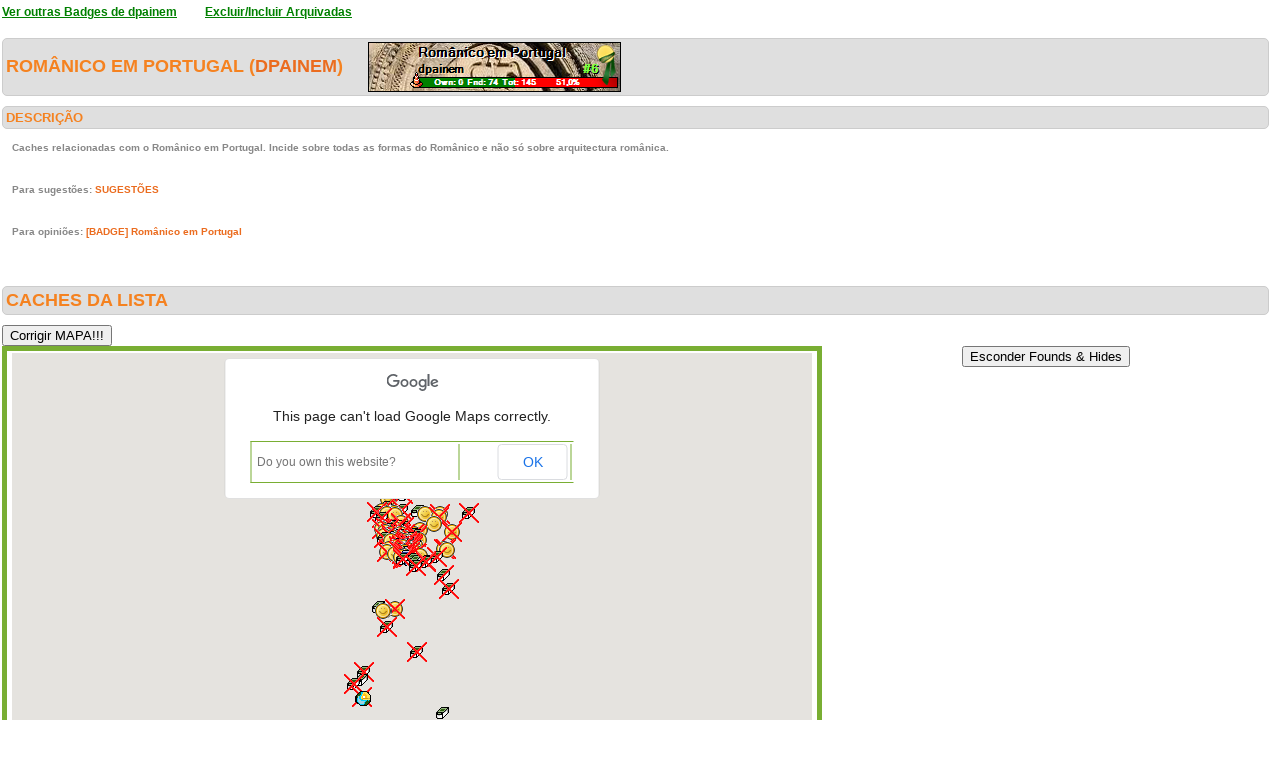

--- FILE ---
content_type: text/html; charset=utf-8
request_url: https://geopt.dyndns.org/Geopt_Statistics/geocachers_badges_detalhe.aspx?guid=b9773664-6d0c-4479-b18d-9719e3a0efca&archived=1&idBadge=76
body_size: 475969
content:


<!DOCTYPE html PUBLIC "-//W3C//DTD XHTML 1.0 Transitional//EN" "https://www.w3.org/TR/xhtml1/DTD/xhtml1-transitional.dtd">
<html xmlns="https://www.w3.org/1999/xhtml">
<head><title>
	geocachers_badges_detalhe
</title><link href="css/layout.css?20130623" rel="stylesheet" type="text/css" />

    <script type="text/javascript" src="https://ajax.googleapis.com/ajax/libs/jquery/1.8.2/jquery.min.js"></script>
    <script type="text/javascript" src="./js/highcharts.js"></script>
    <script type="text/javascript" src="./js/modules/exporting.js"></script>


    

	
	<script type="text/javascript">
	  function iframeResizePipe()
	  {
		 // What's the page height?
		 var height = document.documentElement.scrollHeight;

		 // Going to 'pipe' the data to the parent through the helpframe..
		 var pipe = document.getElementById('helpframe');

		 // Cachebuster a precaution here to stop browser caching interfering
		 pipe.src = 'https://www.geopt.org/helper.html?height='+height+'&cacheb='+Math.random();

	  }
	</script>
	
	<script>
	  (function(i,s,o,g,r,a,m){i['GoogleAnalyticsObject']=r;i[r]=i[r]||function(){
	  (i[r].q=i[r].q||[]).push(arguments)},i[r].l=1*new Date();a=s.createElement(o),
	  m=s.getElementsByTagName(o)[0];a.async=1;a.src=g;m.parentNode.insertBefore(a,m)
	  })(window,document,'script','//www.google-analytics.com/analytics.js','ga');

	  ga('create', 'UA-28651129-1', 'geopt.dyndns.org');
	  ga('send', 'pageview');

	</script>
	
</head>
<body onload="iframeResizePipe()">
	<iframe id="helpframe" src='' height='0' width='0' frameborder='0'></iframe>
    <form name="aspnetForm" method="post" action="./geocachers_badges_detalhe.aspx?guid=b9773664-6d0c-4479-b18d-9719e3a0efca&amp;archived=1&amp;idBadge=76" id="aspnetForm">
<div>
<input type="hidden" name="__EVENTTARGET" id="__EVENTTARGET" value="" />
<input type="hidden" name="__EVENTARGUMENT" id="__EVENTARGUMENT" value="" />
<input type="hidden" name="__VIEWSTATE" id="__VIEWSTATE" value="/[base64]/////[base64]/////[base64]/[base64]////[base64]///2b///[base64]///9m////[base64]///2b///[base64]////Zv///[base64]////Zv///[base64]///9m////AgAAAAELAAAABAAAAAa/[base64]///9m////[base64]///9m////[base64]///9m////[base64]////Zv///[base64]////Zv///[base64]////Zv///[base64]///9m////[base64]////Zv///[base64]///2b///[base64]///2b///[base64]///9m////[base64]//2b///[base64]//2b///[base64]//9m////[base64]//2b///[base64]//2b///[base64]/v//Zv///[base64]/v//Zv///[base64]//2b///[base64]//9m////[base64]/v//Zv///[base64]//2b///[base64]/v//Zv///[base64]//9m////[base64]//9m////[base64]/v//Zv///[base64]//9m////[base64]//2b///[base64]/v//Zv///[base64]//9m////[base64]/v//Zv///[base64]//9m////AgAAAAErAAAABAAAAAZ/[base64]/v//Zv///[base64]/v//Zv///[base64]//9m////[base64]//9m////[base64]/v//Zv///[base64]//2b///[base64]//9m////[base64]/v//Zv///[base64]/v//Zv///[base64]//2b///[base64]/v//Zv///[base64]//9m////[base64]/v//Zv///[base64]//2b///[base64]/v//Zv///[base64]//2b///[base64]/v//Zv///[base64]/v//Zv///[base64]/v//Zv///[base64]/v//Zv///[base64]/v//Zv///wIAAAABQAAAAAQAAAAG/[base64]//9m////[base64]/f//Zv///[base64]//2b///[base64]//9m////[base64]//9m////[base64]//2b///[base64]//2b///[base64]/f//Zv///[base64]/f//Zv///[base64]//2b///[base64]//2b///[base64]//9m////[base64]//2b///[base64]//2b///[base64]//9m////[base64]//2b///[base64]//9m////[base64]/f//Zv///[base64]/f//Zv///[base64]//9m////[base64]//2b///[base64]/f//Zv///[base64]//2b///[base64]//2b///[base64]//2b///[base64]//2b///[base64]//9m////[base64]/f//Zv///[base64]//2b///[base64]/f//Zv///[base64]/f//Zv///[base64]/f//Zv///[base64]//2b///[base64]//9m////[base64]//9m////[base64]//9m////[base64]/f//Zv///[base64]//2b///[base64]//2b///[base64]//9m////[base64]//9m////[base64]/f//Zv///[base64]/AIAAAoKCZYAAAAACgoBAv3//2b///[base64]//9m////[base64]/P//Zv///[base64]//9m////[base64]/P//Zv///[base64]/P//Zv///wIAAAABcAAAAAQAAAAGHQMAAK8BPGI+PGEgdGFyZ2V0PSdfYmxhbmsnIGhyZWY9J2h0dHBzOi8vY29vcmQuaW5mby9HQzVQMUsxJz48Zm9udCBjb2xvcj0icmVkIj48cz5Qb250ZSBSb23Dom5pY2EgZGUgUy4gSm/Do28gZGUgVGFyb3VjYTwvcz48L2ZvbnQ+PC9hPiAoMi8yKTwvYj4gYnkgPGI+QXlyZXo8L2I+PGJyPlZpc2V1LCBQb3J0dWdhbAmWAAAACZcAAAAJlwAAAAkgAwAACgoJlgAAAAAKCgHe/P//Zv///[base64]//2b///[base64]//9m////[base64]/P//Zv///[base64]//9m////[base64]//9m////AgAAAAF2AAAABAAAAAZBAwAArwE8Yj48YSB0YXJnZXQ9J19ibGFuaycgaHJlZj0naHR0cHM6Ly9jb29yZC5pbmZvL0dDNjJBSDgnPjxmb250IGNvbG9yPSJyZWQiPjxzPlJvbcOibmljYSBvdSBSb21hbnRpY2E/Pz8/PC9zPjwvZm9udD48L2E+ICgyLDUvMSw1KTwvYj4gYnkgPGI+cGVkcm9fcmVnYWRhczwvYj48YnI+UG9ydG8sIFBvcnR1Z2FsCZYAAAAJlwAAAAmXAAAACUQDAAAKCgmWAAAAAAoKAbr8//9m////[base64]//9m////[base64]//2b///[base64]//2b///[base64]/P//Zv///[base64]/P//Zv///[base64]//9m////[base64]//2b///[base64]//9m////AgAAAAF/[base64]//2b///[base64]//2b///[base64]//2b///[base64]//9m////[base64]//2b///[base64]//9m////[base64]//2b///[base64]//9m////[base64]//9m////[base64]//9m////[base64]//9m////[base64]//9m////AgAAAAGLAAAABAAAAAa/[base64]/P//Zv///[base64]/P//Zv///[base64]/P//Zv///[base64]//9m////[base64]//2b///[base64]//2b///[base64]//2b///[base64]/P//Zv///[base64]/P//Zv///[base64]//2b///[base64]/[base64]/[base64]//y9TdWJndXJpbS5Db250cm9sZXMuR01hcmtlck9wdGlvbnMrQW5pbWF0aW9uVHlwZQEAAAAHdmFsdWVfXwAIAgAAAAAAAAABAQAAAIAF/AMAABpTdWJndXJpbS5Db250cm9sZXMuR0xhdExuZwMAAAAEX2xhdARfbG5nFF9vcHRpb25hbFN0cmluZ1ZhbHVlAAABBgYCAAAAS8yzklaaREDdtYR80HMdwAoB/gMAAPsDAAABAAAAAAEAAAmwBQAACZYAAAABTvr//1H6//8AAAAAAQEAAACAAf8DAAD8AwAAYcPTK2WJREAWURN9PkIgwAoBAQQAAPsDAAABAAAAAAEAAAmzBQAACZYAAAABS/r//1H6//8AAAAAAQEAAACAAQIEAAD8AwAAFNBE2PD0Q0DImLuWkD8hwAoBBAQAAPsDAAABAAAAAAEAAAm2BQAACZYAAAABSPr//1H6//8AAAAAAQEAAACAAQUEAAD8AwAAGQRWDi26REDwFkhQ/AggwAoBBwQAAPsDAAABAAAAAAEAAAm5BQAACZYAAAABRfr//1H6//8AAAAAAQEAAACAAQgEAAD8AwAA0UAsmzmmREDMRBFStxsgwAoBCgQAAPsDAAABAAAAAAEAAAm8BQAACZYAAAABQvr//1H6//8AAAAAAQEAAACAAQsEAAD8AwAAKVyPwvWwRECtUKT7Oe0gwAoBDQQAAPsDAAABAAAAAAEAAAm/BQAACZYAAAABP/r//1H6//8AAAAAAQEAAACAAQ4EAAD8AwAArI+Hvru7REBRweEFEREhwAoBEAQAAPsDAAABAAAAAAEAAAnCBQAACZYAAAABPPr//1H6//8AAAAAAQEAAACAAREEAAD8AwAA5fIf0m9bQ0C8lpAPelYiwAoBEwQAAPsDAAABAAAAAAEAAAnFBQAACZYAAAABOfr//1H6//8AAAAAAQEAAACAARQEAAD8AwAAUI2XbhLHREBlGeJYF0chwAoBFgQAAPsDAAABAAAAAAEAAAnIBQAACZYAAAABNvr//1H6//8AAAAAAQEAAACAARcEAAD8AwAAJJf/kH6jREDyJr9FJ/sfwAoBGQQAAPsDAAABAAAAAAEAAAnLBQAACZYAAAABM/r//1H6//8AAAAAAQEAAACAARoEAAD8AwAAW9O84xSlRECbVZ+rrTggwAoBHAQAAPsDAAABAAAAAAEAAAnOBQAACZYAAAABMPr//1H6//8AAAAAAQEAAACAAR0EAAD8AwAAyLYMOEujREDBdFq3QRUgwAoBHwQAAPsDAAABAAAAAAEAAAnRBQAACZYAAAABLfr//1H6//8AAAAAAQEAAACAASAEAAD8AwAAWwndJXGURECALESHwDEgwAoBIgQAAPsDAAABAAAAAAEAAAnUBQAACZYAAAABKvr//1H6//8AAAAAAQEAAACAASMEAAD8AwAAkL5J06CaRECCc0aU9mYgwAoBJQQAAPsDAAABAAAAAAEAAAnXBQAACZYAAAABJ/r//1H6//8AAAAAAQEAAACAASYEAAD8AwAA7FG4HoWzRECkiXeAJwUhwAoBKAQAAPsDAAABAAAAAAEAAAnaBQAACZYAAAABJPr//1H6//8AAAAAAQEAAACAASkEAAD8AwAAg1FJnYAWREAE54wo7V0hwAoBKwQAAPsDAAABAAAAAAEAAAndBQAACZYAAAABIfr//1H6//8AAAAAAQEAAACAASwEAAD8AwAAW0I+6NnQREDK3lLOF0sewAoBLgQAAPsDAAABAAAAAAEAAAngBQAACZYAAAABHvr//1H6//8AAAAAAQEAAACAAS8EAAD8AwAAjpPCvMejRED7srRTc4EgwAoBMQQAAPsDAAABAAAAAAEAAAnjBQAACZYAAAABG/r//1H6//8AAAAAAQEAAACAATIEAAD8AwAA9+gN95FFREBDN/sD5QYdwAoBNAQAAPsDAAABAAAAAAEAAAnmBQAACZYAAAABGPr//1H6//8AAAAAAQEAAACAATUEAAD8AwAA2qz6XG3dREDE7GXbaXMhwAoBNwQAAPsDAAABAAAAAAEAAAnpBQAACZYAAAABFfr//1H6//8AAAAAAQEAAACAATgEAAD8AwAAUprN4zCaRED4GKw41aIgwAoBOgQAAPsDAAABAAAAAAEAAAnsBQAACZYAAAABEvr//1H6//8AAAAAAQEAAACAATsEAAD8AwAARrbz/dTkREBEpKZdTDshwAoBPQQAAPsDAAABAAAAAAEAAAnvBQAACZYAAAABD/r//1H6//8AAAAAAQEAAACAAT4EAAD8AwAA14UfnE+LREDWcfxQadQfwAoBQAQAAPsDAAABAAAAAAEAAAnyBQAACZYAAAABDPr//1H6//8AAAAAAQEAAACAAUEEAAD8AwAAblLRWPuZREAGnKVkOTkdwAoBQwQAAPsDAAABAAAAAAEAAAn1BQAACZYAAAABCfr//1H6//8AAAAAAQEAAACAAUQEAAD8AwAA31M57Sm/Q0Bpw2Fp4NcfwAoBRgQAAPsDAAABAAAAAAEAAAn4BQAACZYAAAABBvr//1H6//8AAAAAAQEAAACAAUcEAAD8AwAA9GxWfa7eREBJSQ9Dq+MdwAoBSQQAAPsDAAABAAAAAAEAAAn7BQAACZYAAAABA/r//1H6//8AAAAAAQEAAACAAUoEAAD8AwAAescpOpK/REDpDfeRW0shwAoBTAQAAPsDAAABAAAAAAEAAAn+BQAACZYAAAABAPr//1H6//8AAAAAAQEAAACAAU0EAAD8AwAAigESTaAORUD35GGh1oQgwAoBTwQAAPsDAAABAAAAAAEAAAkBBgAACZYAAAAB/fn//1H6//8AAAAAAQEAAACAAVAEAAD8AwAAF0hQ/Bi3REArTN9rCOYgwAoBUgQAAPsDAAABAAAAAAEAAAkEBgAACZYAAAAB+vn//1H6//8AAAAAAQEAAACAAVMEAAD8AwAA5WGh1jSTQ0Cy8zY2OzoiwAoBVQQAAPsDAAABAAAAAAEAAAkHBgAACZYAAAAB9/n//1H6//8AAAAAAQEAAACAAVYEAAD8AwAAgMYmDN2PREA5RUdy+d8gwAoBWAQAAPsDAAABAAAAAAEAAAkKBgAACZYAAAAB9Pn//1H6//8AAAAAAQEAAACAAVkEAAD8AwAAAiuHFtlaQ0CJfJdSl0QiwAoBWwQAAPsDAAABAAAAAAEAAAkNBgAACZYAAAAB8fn//1H6//8AAAAAAQEAAACAAVwEAAD8AwAAtaZ5xynCREBsk4rG2o8fwAoBXgQAAPsDAAABAAAAAAEAAAkQBgAACZYAAAAB7vn//1H6//8AAAAAAQEAAACAAV8EAAD8AwAApfYi2o6jREDCaFa2D5EgwAoBYQQAAPsDAAABAAAAAAEAAAkTBgAACZYAAAAB6/n//1H6//8AAAAAAQEAAACAAWIEAAD8AwAAqDXNO07FRECUMT7MXm4hwAoBZAQAAPsDAAABAAAAAAEAAAkWBgAACZYAAAAB6Pn//1H6//8AAAAAAQEAAACAAWUEAAD8AwAAqESzxUiVREDF/rJ78rAgwAoBZwQAAPsDAAABAAAAAAEAAAkZBgAACZYAAAAB5fn//1H6//8AAAAAAQEAAACAAWgEAAD8AwAADcLc7uU4Q0BVSzrKwXwdwAoBagQAAPsDAAABAAAAAAEAAAkcBgAACZYAAAAB4vn//1H6//8AAAAAAQEAAACAAWsEAAD8AwAAmN2Th4UWRECkxoSYS2IhwAoBbQQAAPsDAAABAAAAAAEAAAkfBgAACZYAAAAB3/n//1H6//8AAAAAAQEAAACAAW4EAAD8AwAAE2VvKeehREA5RUdy+a8gwAoBcAQAAPsDAAABAAAAAAEAAAkiBgAACZYAAAAB3Pn//1H6//8AAAAAAQEAAACAAXEEAAD8AwAAvcXDew52RED4/3HChOEfwAoBcwQAAPsDAAABAAAAAAEAAAklBgAACZYAAAAB2fn//1H6//8AAAAAAQEAAACAAXQEAAD8AwAAO/2gLlKmRECMD7OXbW8gwAoBdgQAAPsDAAABAAAAAAEAAAkoBgAACZYAAAAB1vn//1H6//8AAAAAAQEAAACAAXcEAAD8AwAADAIrhxa1REBhVFInoOkfwAoBeQQAAPsDAAABAAAAAAEAAAkrBgAACZYAAAAB0/n//1H6//8AAAAAAQEAAACAAXoEAAD8AwAADi2yne+TREA730+Nlz4hwAoBfAQAAPsDAAABAAAAAAEAAAkuBgAACZYAAAAB0Pn//1H6//8AAAAAAQEAAACAAX0EAAD8AwAAmFDB4QWjREDr4jYawBsgwAoBfwQAAPsDAAABAAAAAAEAAAkxBgAACZYAAAABzfn//1H6//8AAAAAAQEAAACAAYAEAAD8AwAAafzCK0moRECBWgwepmUgwAoBggQAAPsDAAABAAAAAAEAAAk0BgAACZYAAAAByvn//1H6//8AAAAAAQEAAACAAYMEAAD8AwAAbcmqCDefREDIXYQpyh0gwAoBhQQAAPsDAAABAAAAAAEAAAk3BgAACZYAAAABx/n//1H6//8AAAAAAQEAAACAAYYEAAD8AwAApHA9CtefRECnkgGgioMgwAoBiAQAAPsDAAABAAAAAAEAAAk6BgAACZYAAAABxPn//1H6//8AAAAAAQEAAACAAYkEAAD8AwAAMZV+wtmfRECI9NvXgYMgwAoBiwQAAPsDAAABAAAAAAEAAAk9BgAACZYAAAABwfn//1H6//8AAAAAAQEAAACAAYwEAAD8AwAAKq2/JQCZRECj6IGPwVIgwAoBjgQAAPsDAAABAAAAAAEAAAlABgAACZYAAAABvvn//1H6//8AAAAAAQEAAACAAY8EAAD8AwAAXK0Tl+N3Q0CwcmiR7awiwAoBkQQAAPsDAAABAAAAAAEAAAlDBgAACZYAAAABu/n//1H6//8AAAAAAQEAAACAAZIEAAD8AwAAJCh+jLmnREAQejarPjcgwAoBlAQAAPsDAAABAAAAAAEAAAlGBgAACZYAAAABuPn//1H6//8AAAAAAQEAAACAAZUEAAD8AwAAw/UoXI+aREBHPq946kkgwAoBlwQAAPsDAAABAAAAAAEAAAlJBgAACZYAAAABtfn//1H6//8AAAAAAQEAAACAAZgEAAD8AwAAVz1gHjKzREDtSPWdX1whwAoBmgQAAPsDAAABAAAAAAEAAAlMBgAACZYAAAABsvn//1H6//8AAAAAAQEAAACAAZsEAAD8AwAAvXDnwkiRRECTkEjb+HsgwAoBnQQAAPsDAAABAAAAAAEAAAlPBgAACZYAAAABr/n//1H6//8AAAAAAQEAAACAAZ4EAAD8AwAAEOm3rwOnRECTGARWDl0gwAoBoAQAAPsDAAABAAAAAAEAAAlSBgAACZYAAAABrPn//1H6//8AAAAAAQEAAACAAaEEAAD8AwAA0NVW7C+jRECQSrGjcVAgwAoBowQAAPsDAAABAAAAAAEAAAlVBgAACZYAAAABqfn//1H6//8AAAAAAQEAAACAAaQEAAD8AwAA+s+aH3+zREC77Ned7gQhwAoBpgQAAPsDAAABAAAAAAEAAAlYBgAACZYAAAABpvn//1H6//8AAAAAAQEAAACAAacEAAD8AwAAG4ANiBCNREAN4C2QoJgfwAoBqQQAAPsDAAABAAAAAAEAAAlbBgAACZYAAAABo/n//1H6//8AAAAAAQEAAACAAaoEAAD8AwAAZmZmZma6RED/CMOAJW8gwAoBrAQAAPsDAAABAAAAAAEAAAleBgAACZYAAAABoPn//1H6//8AAAAAAQEAAACAAa0EAAD8AwAAZmZmZma6RED/CMOAJW8gwAoBrwQAAPsDAAABAAAAAAEAAAlhBgAACZYAAAABnfn//1H6//8AAAAAAQEAAACAAbAEAAD8AwAAOEnzx7S4REBos+pztdUfwAoBsgQAAPsDAAABAAAAAAEAAAlkBgAACZYAAAABmvn//1H6//8AAAAAAQEAAACAAbMEAAD8AwAAbHwm++eTREA5ChAFMz4hwAoBtQQAAPsDAAABAAAAAAEAAAlnBgAACZYAAAABl/n//1H6//8AAAAAAQEAAACAAbYEAAD8AwAAGQCquHHdRECiCn+GN3MhwAoBuAQAAPsDAAABAAAAAAEAAAlqBgAACZYAAAABlPn//1H6//8AAAAAAQEAAACAAbkEAAD8AwAAViqoqPqvREC0PA/uzrogwAoBuwQAAPsDAAABAAAAAAEAAAltBgAACZYAAAABkfn//1H6//8AAAAAAQEAAACAAbwEAAD8AwAAXHFxVG7kREDW4H1VLiQfwAoBvgQAAPsDAAABAAAAAAEAAAlwBgAACZYAAAABjvn//1H6//8AAAAAAQEAAACAAb8EAAD8AwAAeJj2zf2nREDPoQxVMV0gwAoBwQQAAPsDAAABAAAAAAEAAAlzBgAACZYAAAABi/n//1H6//8AAAAAAQEAAACAAcIEAAD8AwAAJegv9IizREAj2/l+arwgwAoBxAQAAPsDAAABAAAAAAEAAAl2BgAACZYAAAABiPn//1H6//8AAAAAAQEAAACAAcUEAAD8AwAAnS/2XnyzREDqlbIMcbwgwAoBxwQAAPsDAAABAAAAAAEAAAl5BgAACZYAAAABhfn//1H6//8AAAAAAQEAAACAAcgEAAD8AwAAWTUIc7uJREA8vVKWIQ4ewAoBygQAAPsDAAABAAAAAAEAAAl8BgAACZYAAAABgvn//1H6//8AAAAAAQEAAACAAcsEAAD8AwAAGQRWDi22REBD4bN1cFghwAoBzQQAAPsDAAABAAAAAAEAAAl/BgAACZYAAAABf/n//1H6//8AAAAAAQEAAACAAc4EAAD8AwAA1zTvOEXjREBfQgWHF9wgwAoB0AQAAPsDAAABAAAAAAEAAAmCBgAACZYAAAABfPn//1H6//8AAAAAAQEAAACAAdEEAAD8AwAAYFj+fFvGREAJ+aBns9ogwAoB0wQAAPsDAAABAAAAAAEAAAmFBgAACZYAAAABefn//1H6//8AAAAAAQEAAACAAdQEAAD8AwAAknpP5bShRECLwi6KHhAgwAoB1gQAAPsDAAABAAAAAAEAAAmIBgAACZYAAAABdvn//1H6//8AAAAAAQEAAACAAdcEAAD8AwAAjL0XX7SVREDwFkhQ/KggwAoB2QQAAPsDAAABAAAAAAEAAAmLBgAACZYAAAABc/n//1H6//8AAAAAAQEAAACAAdoEAAD8AwAA4A8//z3mREDy0k1iEDgbwAoB3AQAAPsDAAABAAAAAAEAAAmOBgAACZYAAAABcPn//1H6//8AAAAAAQEAAACAAd0EAAD8AwAACYofY+6aREAoQ1VMpSchwAoB3wQAAPsDAAABAAAAAAEAAAmRBgAACZYAAAABbfn//1H6//8AAAAAAQEAAACAAeAEAAD8AwAAAcCxZ8+7REAnSkIibQshwAoB4gQAAPsDAAABAAAAAAEAAAmUBgAACZYAAAABavn//1H6//8AAAAAAQEAAACAAeMEAAD8AwAA7uvAOSPmREAoZVJDG+ggwAoB5QQAAPsDAAABAAAAAAEAAAmXBgAACZYAAAABZ/n//1H6//8AAAAAAQEAAACAAeYEAAD8AwAAiSMPRBaXREAn28AdqLsgwAoB6AQAAPsDAAABAAAAAAEAAAmaBgAACZYAAAABZPn//1H6//8AAAAAAQEAAACAAekEAAD8AwAA39xfPe6hREA2kgThCrAgwAoB6wQAAPsDAAABAAAAAAEAAAmdBgAACZYAAAABYfn//1H6//8AAAAAAQEAAACAAewEAAD8AwAAb/CFyVQNRUCYGMv0S2wgwAoB7gQAAPsDAAABAAAAAAEAAAmgBgAACZYAAAABXvn//1H6//8AAAAAAQEAAACAAe8EAAD8AwAARG0bRkGmREDmP6Tfvj4gwAoB8QQAAPsDAAABAAAAAAEAAAmjBgAACZYAAAABW/n//1H6//8AAAAAAQEAAACAAfIEAAD8AwAA9puJ6UKmREBVF/Aywz4gwAoB9AQAAPsDAAABAAAAAAEAAAmmBgAACZYAAAABWPn//1H6//8AAAAAAQEAAACAAfUEAAD8AwAAyXISSl/qREBuiPGaV8UfwAoB9wQAAPsDAAABAAAAAAEAAAmpBgAACZYAAAABVfn//1H6//8AAAAAAQEAAACAAfgEAAD8AwAAXkccsoGyRED1udqK/XUgwAoB+gQAAPsDAAABAAAAAAEAAAmsBgAACZYAAAABUvn//1H6//8AAAAAAQEAAACAAfsEAAD8AwAAQfUPIhmsREAXt9EA3sIgwAoB/QQAAPsDAAABAAAAAAEAAAmvBgAACZYAAAABT/n//1H6//8AAAAAAQEAAACAAf4EAAD8AwAA46WbxCAERUDO3hltVSohwAoBAAUAAPsDAAABAAAAAAEAAAmyBgAACZYAAAABTPn//1H6//8AAAAAAQEAAACAAQEFAAD8AwAAEFzlCYSjREDGqGvtfWIgwAoBAwUAAPsDAAABAAAAAAEAAAm1BgAACZYAAAABSfn//1H6//8AAAAAAQEAAACAAQQFAAD8AwAAT6+UZYizREBoke18PwUhwAoBBgUAAPsDAAABAAAAAAEAAAm4BgAACZYAAAABRvn//1H6//8AAAAAAQEAAACAAQcFAAD8AwAAm1Wfq62QREBXJ2co7nAgwAoBCQUAAPsDAAABAAAAAAEAAAm7BgAACZYAAAABQ/n//1H6//8AAAAAAQEAAACAAQoFAAD8AwAA6pWyDHGIREBM/FHUmYMgwAoBDAUAAPsDAAABAAAAAAEAAAm+BgAACZYAAAABQPn//1H6//8AAAAAAQEAAACAAQ0FAAD8AwAA9SwI5X2SRECzz2OUZ+4fwAoBDwUAAPsDAAABAAAAAAEAAAnBBgAACZYAAAABPfn//1H6//8AAAAAAQEAAACAARAFAAD8AwAAukkMAiufREB56SYxCIwgwAoBEgUAAPsDAAABAAAAAAEAAAnEBgAACZYAAAABOvn//1H6//8AAAAAAQEAAACAARMFAAD8AwAAvOfAcoSuREAHtd/aiRogwAoBFQUAAPsDAAABAAAAAAEAAAnHBgAACZYAAAABN/n//1H6//8AAAAAAQEAAACAARYFAAD8AwAA46WbxCDkRECwr3WpEcodwAoBGAUAAPsDAAABAAAAAAEAAAnKBgAACZYAAAABNPn//1H6//8AAAAAAQEAAACAARkFAAD8AwAAXK0Tl+OfREBiZp/HKBcgwAoBGwUAAPsDAAABAAAAAAEAAAnNBgAACZYAAAABMfn//1H6//8AAAAAAQEAAACAARwFAAD8AwAAm1Wfq62sREC0yHa+nwohwAoBHgUAAPsDAAABAAAAAAEAAAnQBgAACZYAAAABLvn//1H6//8AAAAAAQEAAACAAR8FAAD8AwAAS1mGONaBRED0/dR46eYfwAoBIQUAAPsDAAABAAAAAAEAAAnTBgAACZYAAAABK/n//1H6//8AAAAAAQEAAACAASIFAAD8AwAAlj/fFiyfREA98ZwtIIwgwAoBJAUAAPsDAAABAAAAAAEAAAnWBgAACZYAAAABKPn//1H6//8AAAAAAQEAAACAASUFAAD8AwAA/9DMk2ucREAC8E+pEi0gwAoBJwUAAPsDAAABAAAAAAEAAAnZBgAACZYAAAABJfn//1H6//8AAAAAAQEAAACAASgFAAD8AwAA+z4cJESbRECaXIyBdUwdwAoBKgUAAPsDAAABAAAAAAEAAAncBgAACZYAAAABIvn//1H6//8AAAAAAQEAAACAASsFAAD8AwAAfV2G/3TBQkBfQgWHFxwgwAoBLQUAAPsDAAABAAAAAAEAAAnfBgAACZYAAAABH/n//1H6//8AAAAAAQEAAACAAS4FAAD8AwAA/yWpTDGtREB6Nqs+V5sfwAoBMAUAAPsDAAABAAAAAAEAAAniBgAACZYAAAABHPn//1H6//8AAAAAAQEAAACAATEFAAD8AwAA/Bhz1xK+REDG98WlKr0cwAoBMwUAAPsDAAABAAAAAAEAAAnlBgAACZYAAAABGfn//1H6//8AAAAAAQEAAACAATQFAAD8AwAAPzkKEAWFREDryfyjbxogwAoBNgUAAPsDAAABAAAAAAEAAAnoBgAACZYAAAABFvn//1H6//8AAAAAAQEAAACAATcFAAD8AwAANs07TtGBRECl2NE41P8ewAoBOQUAAPsDAAABAAAAAAEAAAnrBgAACZYAAAABE/n//1H6//8AAAAAAQEAAACAAToFAAD8AwAABFq6gm26RECN7bWg954gwAoBPAUAAPsDAAABAAAAAAEAAAnuBgAACZYAAAABEPn//1H6//8AAAAAAQEAAACAAT0FAAD8AwAAV+iDZWy6RECQoPgx5p4gwAoBPwUAAPsDAAABAAAAAAEAAAnxBgAACZYAAAABDfn//1H6//8AAAAAAQEAAACAAUAFAAD8AwAAFRkdkIR/REDObcK9Mv8ewAoBQgUAAPsDAAABAAAAAAEAAAn0BgAACZYAAAABCvn//1H6//8AAAAAAQEAAACAAUMFAAD8AwAA9iSwOQeBQ0AYWp2coVAiwAoBRQUAAPsDAAABAAAAAAEAAAn3BgAACZYAAAABB/n//1H6//8AAAAAAQEAAACAAUYFAAD8AwAA1xLyQc8aREBgIAiQodsgwAoBSAUAAPsDAAABAAAAAAEAAAn6BgAACZYAAAABBPn//1H6//8AAAAAAQEAAACAAUkFAAD8AwAAh6OrdHerRECCjIAKR1ggwAoBSwUAAPsDAAABAAAAAAEAAAn9BgAACZYAAAABAfn//1H6//8AAAAAAQEAAACAAUwFAAD8AwAAvd9oxw3JRED+7bJfd+IgwAoBTgUAAPsDAAABAAAAAAEAAAkABwAACZYAAAAB/vj//1H6//8AAAAAAQEAAACAAU8FAAD8AwAA02uzsRLRREAnSkIibZsgwAoBUQUAAPsDAAABAAAAAAEAAAkDBwAACZYAAAAB+/j//1H6//8AAAAAAQEAAACAAVIFAAD8AwAAK4cW2c6fREDByqFFtoMgwAoBVAUAAPsDAAABAAAAAAEAAAkGBwAACZYAAAAB+Pj//1H6//8AAAAAAQEAAACAAVUFAAD8AwAAk6mCUUntREAydy0hH5QgwAoBVwUAAPsDAAABAAAAAAEAAAkJBwAACZYAAAAB9fj//1H6//8AAAAAAQEAAACAAVgFAAD8AwAA4XoUrkeRRECOy7ipgU4gwAoBWgUAAPsDAAABAAAAAAEAAAkMBwAACZYAAAAB8vj//1H6//8AAAAAAQEAAACAAVsFAAD8AwAAXJNuS+SIREAewCK/fmAgwAoBXQUAAPsDAAABAAAAAAEAAAkPBwAACZYAAAAB7/j//1H6//8AAAAAAQEAAACAAV4FAAD8AwAAyVht/l+LREB0JJf/kH4gwAoBYAUAAPsDAAABAAAAAAEAAAkSBwAACZYAAAAB7Pj//1H6//8AAAAAAQEAAACAAWEFAAD8AwAA1XjpJjGUREByxcVRuXEgwAoBYwUAAPsDAAABAAAAAAEAAAkVBwAACZYAAAAB6fj//1H6//8AAAAAAQEAAACAAWQFAAD8AwAAJQLVP4iWREDChqdXyrIgwAoBZgUAAPsDAAABAAAAAAEAAAkYBwAACZYAAAAB5vj//1H6//8AAAAAAQEAAACAAWcFAAD8AwAAb59VZkqRREDRzJNrCnwgwAoBaQUAAPsDAAABAAAAAAEAAAkbBwAACZYAAAAB4/j//1H6//8AAAAAAQEAAACAAWoFAAD8AwAACahwBKmKREAp7Q2+MJkgwAoBbAUAAPsDAAABAAAAAAEAAAkeBwAACZYAAAAB4Pj//1H6//8AAAAAAQEAAACAAW0FAAD8AwAA+THmriWURECIuaRqu3EgwAoBbwUAAPsDAAABAAAAAAEAAAkhBwAACZYAAAAB3fj//1H6//8AAAAAAQEAAACAAXAFAAD8AwAA6bevA+eQREDl8h/Sb48gwAoBcgUAAPsDAAABAAAAAAEAAAkkBwAACZYAAAAB2vj//1H6//8AAAAAAQEAAACAAXMFAAD8AwAAfa62Yn+FREANiuYBLIogwAoBdQUAAPsDAAABAAAAAAEAAAknBwAACZYAAAAB1/j//1H6//8AAAAAAQEAAACAAXYFAAD8AwAAmntI+N7pREDyQc9m1achwAoBeAUAAPsDAAABAAAAAAEAAAkqBwAACZYAAAAB1Pj//1H6//8AAAAAAQEAAACAAXkFAAD8AwAAQKAzaVPHRED4/ZsXJ8YgwAoBewUAAPsDAAABAAAAAAEAAAktBwAACZYAAAAB0fj//1H6//8AAAAAAQEAAACAAXwFAAD8AwAA1jibjgBkREB968N6o2YdwAoBfgUAAPsDAAABAAAAAAEAAAkwBwAACZYAAAABzvj//1H6//8AAAAAAQEAAACAAX8FAAD8AwAAZD+LpUioREAVNgNckGUgwAoBgQUAAPsDAAABAAAAAAEAAAkzBwAACZYAAAABy/j//1H6//8AAAAAAQEAAACAAYIFAAD8AwAAPQ6D+Su6REB72XbaGgkgwAoBhAUAAPsDAAABAAAAAAEAAAk2BwAACZYAAAAByPj//1H6//8AAAAAAQEAAACAAYUFAAD8AwAAAAAAAACsRED/CMOAJX8gwAoBhwUAAPsDAAABAAAAAAEAAAk5BwAACZYAAAABxfj//1H6//8AAAAAAQEAAACAAYgFAAD8AwAAbVZ9rrYaREAGRl7WxNogwAoBigUAAPsDAAABAAAAAAEAAAk8BwAACZYAAAABwvj//1H6//8AAAAAAQEAAACAAYsFAAD8AwAA6USCqWaUQkD3jhoTYmYgwAoBjQUAAPsDAAABAAAAAAEAAAk/BwAACZYAAAABv/j//1H6//8AAAAAAQEAAACAAY4FAAD8AwAA4L4OnDPKREBZF7fRAH4gwAoBkAUAAPsDAAABAAAAAAEAAAlCBwAACZYAAAABvPj//1H6//8AAAAAAQEAAACAAZEFAAD8AwAArfpcbcXyRECLwi6KHkAhwAoBkwUAAPsDAAABAAAAAAEAAAlFBwAACZYAAAABufj//1H6//8AAAAAAQEAAACAAZQFAAD8AwAAtFn1udpaQ0BtADYgQkQiwAoBlgUAAPsDAAABAAAAAAEAAAlIBwAACZYAAAABtvj//1H6//8AAAAAAQEAAACAAZcFAAD8AwAAJsYy/RLrREBGDDuMSXchwAoBmQUAAPsDAAABAAAAAAEAAAlLBwAACZYAAAABs/j//1H6//8AAAAAAQEAAACAAZoFAAD8AwAAryXkg57FREBlbynniyUhwAoBnAUAAPsDAAABAAAAAAEAAAlOBwAACZYAAAABsPj//1H6//8AAAAAAQEAAACAAZ0FAAD8AwAABmNEotCkREC2nbZGBGsgwAoBnwUAAPsDAAABAAAAAAEAAAlRBwAACZYAAAABrfj//1H6//8AAAAAAQEAAACAAaAFAAD8AwAApMFtbeGfRECP/SyWItEgwAoBogUAAPsDAAABAAAAAAEAAAlUBwAACZYAAAABqvj//1H6//8AAAAAAQEAAACAAaMFAAD8AwAAthFPdjOlREDulXmrrmsgwAoBpQUAAPsDAAABAAAAAAEAAAlXBwAACZYAAAABp/j//1H6//8AAAAAAQEAAACAAaYFAAD8AwAA95MxPsygREDFOerouFIgwAoBqAUAAPsDAAABAAAAAAEAAAlaBwAACZYAAAABpPj//1H6//8AAAAAAQEAAACAAakFAAD8AwAAsd09QPenREAmqUwxB3kgwAoBqwUAAPsDAAABAAAAAAEAAAldBwAACZYAAAABofj//1H6//[base64]/////wlkBwAAAbAFAACtBQAACgoJZQcAAAmWAAAABmcHAAAUaW1hZ2VzL21hcF8yX2FyYy5wbmcKCZYAAAAJlgAAAAmWAAAACZYAAAAKCZYAAAAKCgr/////CWkHAAABswUAAK0FAAAKCglqBwAACZYAAAAGbAcAABRpbWFnZXMvbWFwXzJfYXJjLnBuZwoJlgAAAAmWAAAACZYAAAAJlgAAAAoJlgAAAAoKCv////8JbgcAAAG2BQAArQUAAAoKCW8HAAAJlgAAAAZxBwAAGGltYWdlcy9tYXBfZm91bmRfYXJjLnBuZwoJlgAAAAmWAAAACZYAAAAJlgAAAAoJlgAAAAoKCv////8JcwcAAAG5BQAArQUAAAoKCXQHAAAJlgAAAAZ2BwAAGGltYWdlcy9tYXBfZm91bmRfYXJjLnBuZwoJlgAAAAmWAAAACZYAAAAJlgAAAAoJlgAAAAoKCv////8JeAcAAAG8BQAArQUAAAoKCXkHAAAJlgAAAAZ7BwAAEGltYWdlcy9tYXBfOC5wbmcKCZYAAAAJlgAAAAmWAAAACZYAAAAKCZYAAAAKCgr/////CX0HAAABvwUAAK0FAAAKCgl+BwAACZYAAAAGgAcAABBpbWFnZXMvbWFwXzgucG5nCgmWAAAACZYAAAAJlgAAAAmWAAAACgmWAAAACgoK/////wmCBwAAAcIFAACtBQAACgoJgwcAAAmWAAAABoUHAAAUaW1hZ2VzL21hcF8yX2FyYy5wbmcKCZYAAAAJlgAAAAmWAAAACZYAAAAKCZYAAAAKCgr/////CYcHAAABxQUAAK0FAAAKCgmIBwAACZYAAAAGigcAABhpbWFnZXMvbWFwX2ZvdW5kX2FyYy5wbmcKCZYAAAAJlgAAAAmWAAAACZYAAAAKCZYAAAAKCgr/////CYwHAAAByAUAAK0FAAAKCgmNBwAACZYAAAAGjwcAABRpbWFnZXMvbWFwX2ZvdW5kLnBuZwoJlgAAAAmWAAAACZYAAAAJlgAAAAoJlgAAAAoKCv////8JkQcAAAHLBQAArQUAAAoKCZIHAAAJlgAAAAaUBwAAFGltYWdlcy9tYXBfMl9hcmMucG5nCgmWAAAACZYAAAAJlgAAAAmWAAAACgmWAAAACgoK/////wmWBwAAAc4FAACtBQAACgoJlwcAAAmWAAAABpkHAAAUaW1hZ2VzL21hcF8zX2FyYy5wbmcKCZYAAAAJlgAAAAmWAAAACZYAAAAKCZYAAAAKCgr/////CZsHAAAB0QUAAK0FAAAKCgmcBwAACZYAAAAGngcAABRpbWFnZXMvbWFwXzJfYXJjLnBuZwoJlgAAAAmWAAAACZYAAAAJlgAAAAoJlgAAAAoKCv////8JoAcAAAHUBQAArQUAAAoKCaEHAAAJlgAAAAajBwAAFGltYWdlcy9tYXBfMl9hcmMucG5nCgmWAAAACZYAAAAJlgAAAAmWAAAACgmWAAAACgoK/////wmlBwAAAdcFAACtBQAACgoJpgcAAAmWAAAABqgHAAAYaW1hZ2VzL21hcF9mb3VuZF9hcmMucG5nCgmWAAAACZYAAAAJlgAAAAmWAAAACgmWAAAACgoK/////wmqBwAAAdoFAACtBQAACgoJqwcAAAmWAAAABq0HAAAUaW1hZ2VzL21hcF9mb3VuZC5wbmcKCZYAAAAJlgAAAAmWAAAACZYAAAAKCZYAAAAKCgr/////Ca8HAAAB3QUAAK0FAAAKCgmwBwAACZYAAAAGsgcAABRpbWFnZXMvbWFwX2ZvdW5kLnBuZwoJlgAAAAmWAAAACZYAAAAJlgAAAAoJlgAAAAoKCv////8JtAcAAAHgBQAArQUAAAoKCbUHAAAJlgAAAAa3BwAAFGltYWdlcy9tYXBfZm91bmQucG5nCgmWAAAACZYAAAAJlgAAAAmWAAAACgmWAAAACgoK/////wm5BwAAAeMFAACtBQAACgoJugcAAAmWAAAABrwHAAAUaW1hZ2VzL21hcF8yX2FyYy5wbmcKCZYAAAAJlgAAAAmWAAAACZYAAAAKCZYAAAAKCgr/////Cb4HAAAB5gUAAK0FAAAKCgm/BwAACZYAAAAGwQcAABBpbWFnZXMvbWFwXzIucG5nCgmWAAAACZYAAAAJlgAAAAmWAAAACgmWAAAACgoK/////wnDBwAAAekFAACtBQAACgoJxAcAAAmWAAAABsYHAAAYaW1hZ2VzL21hcF9mb3VuZF9hcmMucG5nCgmWAAAACZYAAAAJlgAAAAmWAAAACgmWAAAACgoK/////wnIBwAAAewFAACtBQAACgoJyQcAAAmWAAAABssHAAAUaW1hZ2VzL21hcF9mb3VuZC5wbmcKCZYAAAAJlgAAAAmWAAAACZYAAAAKCZYAAAAKCgr/////Cc0HAAAB7wUAAK0FAAAKCgnOBwAACZYAAAAG0AcAABBpbWFnZXMvbWFwXzIucG5nCgmWAAAACZYAAAAJlgAAAAmWAAAACgmWAAAACgoK/////wnSBwAAAfIFAACtBQAACgoJ0wcAAAmWAAAABtUHAAAUaW1hZ2VzL21hcF9mb3VuZC5wbmcKCZYAAAAJlgAAAAmWAAAACZYAAAAKCZYAAAAKCgr/////CdcHAAAB9QUAAK0FAAAKCgnYBwAACZYAAAAG2gcAABRpbWFnZXMvbWFwXzJfYXJjLnBuZwoJlgAAAAmWAAAACZYAAAAJlgAAAAoJlgAAAAoKCv////8J3AcAAAH4BQAArQUAAAoKCd0HAAAJlgAAAAbfBwAAGGltYWdlcy9tYXBfZm91bmRfYXJjLnBuZwoJlgAAAAmWAAAACZYAAAAJlgAAAAoJlgAAAAoKCv////8J4QcAAAH7BQAArQUAAAoKCeIHAAAJlgAAAAbkBwAAFGltYWdlcy9tYXBfZm91bmQucG5nCgmWAAAACZYAAAAJlgAAAAmWAAAACgmWAAAACgoK/////wnmBwAAAf4FAACtBQAACgoJ5wcAAAmWAAAABukHAAAUaW1hZ2VzL21hcF8yX2FyYy5wbmcKCZYAAAAJlgAAAAmWAAAACZYAAAAKCZYAAAAKCgr/////CesHAAABAQYAAK0FAAAKCgnsBwAACZYAAAAG7gcAABRpbWFnZXMvbWFwX2ZvdW5kLnBuZwoJlgAAAAmWAAAACZYAAAAJlgAAAAoJlgAAAAoKCv////8J8AcAAAEEBgAArQUAAAoKCfEHAAAJlgAAAAbzBwAAFGltYWdlcy9tYXBfMl9hcmMucG5nCgmWAAAACZYAAAAJlgAAAAmWAAAACgmWAAAACgoK/////wn1BwAAAQcGAACtBQAACgoJ9gcAAAmWAAAABvgHAAAUaW1hZ2VzL21hcF9mb3VuZC5wbmcKCZYAAAAJlgAAAAmWAAAACZYAAAAKCZYAAAAKCgr/////CfoHAAABCgYAAK0FAAAKCgn7BwAACZYAAAAG/QcAABBpbWFnZXMvbWFwXzIucG5nCgmWAAAACZYAAAAJlgAAAAmWAAAACgmWAAAACgoK/////wn/BwAAAQ0GAACtBQAACgoJAAgAAAmWAAAABgIIAAAUaW1hZ2VzL21hcF9mb3VuZC5wbmcKCZYAAAAJlgAAAAmWAAAACZYAAAAKCZYAAAAKCgr/////CQQIAAABEAYAAK0FAAAKCgkFCAAACZYAAAAGBwgAABRpbWFnZXMvbWFwXzJfYXJjLnBuZwoJlgAAAAmWAAAACZYAAAAJlgAAAAoJlgAAAAoKCv////8JCQgAAAETBgAArQUAAAoKCQoIAAAJlgAAAAYMCAAAGGltYWdlcy9tYXBfZm91bmRfYXJjLnBuZwoJlgAAAAmWAAAACZYAAAAJlgAAAAoJlgAAAAoKCv////8JDggAAAEWBgAArQUAAAoKCQ8IAAAJlgAAAAYRCAAAFGltYWdlcy9tYXBfZm91bmQucG5nCgmWAAAACZYAAAAJlgAAAAmWAAAACgmWAAAACgoK/////wkTCAAAARkGAACtBQAACgoJFAgAAAmWAAAABhYIAAAQaW1hZ2VzL21hcF8yLnBuZwoJlgAAAAmWAAAACZYAAAAJlgAAAAoJlgAAAAoKCv////8JGAgAAAEcBgAArQUAAAoKCRkIAAAJlgAAAAYbCAAAFGltYWdlcy9tYXBfZm91bmQucG5nCgmWAAAACZYAAAAJlgAAAAmWAAAACgmWAAAACgoK/////wkdCAAAAR8GAACtBQAACgoJHggAAAmWAAAABiAIAAAYaW1hZ2VzL21hcF9mb3VuZF9hcmMucG5nCgmWAAAACZYAAAAJlgAAAAmWAAAACgmWAAAACgoK/////wkiCAAAASIGAACtBQAACgoJIwgAAAmWAAAABiUIAAAUaW1hZ2VzL21hcF8yX2FyYy5wbmcKCZYAAAAJlgAAAAmWAAAACZYAAAAKCZYAAAAKCgr/////CScIAAABJQYAAK0FAAAKCgkoCAAACZYAAAAGKggAABhpbWFnZXMvbWFwX2ZvdW5kX2FyYy5wbmcKCZYAAAAJlgAAAAmWAAAACZYAAAAKCZYAAAAKCgr/////CSwIAAABKAYAAK0FAAAKCgktCAAACZYAAAAGLwgAABRpbWFnZXMvbWFwXzJfYXJjLnBuZwoJlgAAAAmWAAAACZYAAAAJlgAAAAoJlgAAAAoKCv////8JMQgAAAErBgAArQUAAAoKCTIIAAAJlgAAAAY0CAAAGGltYWdlcy9tYXBfZm91bmRfYXJjLnBuZwoJlgAAAAmWAAAACZYAAAAJlgAAAAoJlgAAAAoKCv////8JNggAAAEuBgAArQUAAAoKCTcIAAAJlgAAAAY5CAAAFGltYWdlcy9tYXBfMl9hcmMucG5nCgmWAAAACZYAAAAJlgAAAAmWAAAACgmWAAAACgoK/////wk7CAAAATEGAACtBQAACgoJPAgAAAmWAAAABj4IAAAUaW1hZ2VzL21hcF8yX2FyYy5wbmcKCZYAAAAJlgAAAAmWAAAACZYAAAAKCZYAAAAKCgr/////CUAIAAABNAYAAK0FAAAKCglBCAAACZYAAAAGQwgAABhpbWFnZXMvbWFwX2ZvdW5kX2FyYy5wbmcKCZYAAAAJlgAAAAmWAAAACZYAAAAKCZYAAAAKCgr/////CUUIAAABNwYAAK0FAAAKCglGCAAACZYAAAAGSAgAABRpbWFnZXMvbWFwXzhfYXJjLnBuZwoJlgAAAAmWAAAACZYAAAAJlgAAAAoJlgAAAAoKCv////8JSggAAAE6BgAArQUAAAoKCUsIAAAJlgAAAAZNCAAAGGltYWdlcy9tYXBfZm91bmRfYXJjLnBuZwoJlgAAAAmWAAAACZYAAAAJlgAAAAoJlgAAAAoKCv////8JTwgAAAE9BgAArQUAAAoKCVAIAAAJlgAAAAZSCAAAGGltYWdlcy9tYXBfZm91bmRfYXJjLnBuZwoJlgAAAAmWAAAACZYAAAAJlgAAAAoJlgAAAAoKCv////8JVAgAAAFABgAArQUAAAoKCVUIAAAJlgAAAAZXCAAAFGltYWdlcy9tYXBfMl9hcmMucG5nCgmWAAAACZYAAAAJlgAAAAmWAAAACgmWAAAACgoK/////wlZCAAAAUMGAACtBQAACgoJWggAAAmWAAAABlwIAAAUaW1hZ2VzL21hcF8yX2FyYy5wbmcKCZYAAAAJlgAAAAmWAAAACZYAAAAKCZYAAAAKCgr/////CV4IAAABRgYAAK0FAAAKCglfCAAACZYAAAAGYQgAABhpbWFnZXMvbWFwX2ZvdW5kX2FyYy5wbmcKCZYAAAAJlgAAAAmWAAAACZYAAAAKCZYAAAAKCgr/////CWMIAAABSQYAAK0FAAAKCglkCAAACZYAAAAGZggAABRpbWFnZXMvbWFwXzJfYXJjLnBuZwoJlgAAAAmWAAAACZYAAAAJlgAAAAoJlgAAAAoKCv////8JaAgAAAFMBgAArQUAAAoKCWkIAAAJlgAAAAZrCAAAFGltYWdlcy9tYXBfMl9hcmMucG5nCgmWAAAACZYAAAAJlgAAAAmWAAAACgmWAAAACgoK/////wltCAAAAU8GAACtBQAACgoJbggAAAmWAAAABnAIAAAUaW1hZ2VzL21hcF8yX2FyYy5wbmcKCZYAAAAJlgAAAAmWAAAACZYAAAAKCZYAAAAKCgr/////CXIIAAABUgYAAK0FAAAKCglzCAAACZYAAAAGdQgAABhpbWFnZXMvbWFwX2ZvdW5kX2FyYy5wbmcKCZYAAAAJlgAAAAmWAAAACZYAAAAKCZYAAAAKCgr/////CXcIAAABVQYAAK0FAAAKCgl4CAAACZYAAAAGeggAABRpbWFnZXMvbWFwX2ZvdW5kLnBuZwoJlgAAAAmWAAAACZYAAAAJlgAAAAoJlgAAAAoKCv////8JfAgAAAFYBgAArQUAAAoKCX0IAAAJlgAAAAZ/CAAAFGltYWdlcy9tYXBfZm91bmQucG5nCgmWAAAACZYAAAAJlgAAAAmWAAAACgmWAAAACgoK/////wmBCAAAAVsGAACtBQAACgoJgggAAAmWAAAABoQIAAAYaW1hZ2VzL21hcF9mb3VuZF9hcmMucG5nCgmWAAAACZYAAAAJlgAAAAmWAAAACgmWAAAACgoK/////wmGCAAAAV4GAACtBQAACgoJhwgAAAmWAAAABokIAAAQaW1hZ2VzL21hcF8yLnBuZwoJlgAAAAmWAAAACZYAAAAJlgAAAAoJlgAAAAoKCv////8JiwgAAAFhBgAArQUAAAoKCYwIAAAJlgAAAAaOCAAAFGltYWdlcy9tYXBfMl9hcmMucG5nCgmWAAAACZYAAAAJlgAAAAmWAAAACgmWAAAACgoK/////wmQCAAAAWQGAACtBQAACgoJkQgAAAmWAAAABpMIAAAYaW1hZ2VzL21hcF9mb3VuZF9hcmMucG5nCgmWAAAACZYAAAAJlgAAAAmWAAAACgmWAAAACgoK/////wmVCAAAAWcGAACtBQAACgoJlggAAAmWAAAABpgIAAAUaW1hZ2VzL21hcF8yX2FyYy5wbmcKCZYAAAAJlgAAAAmWAAAACZYAAAAKCZYAAAAKCgr/////CZoIAAABagYAAK0FAAAKCgmbCAAACZYAAAAGnQgAABRpbWFnZXMvbWFwX2ZvdW5kLnBuZwoJlgAAAAmWAAAACZYAAAAJlgAAAAoJlgAAAAoKCv////8JnwgAAAFtBgAArQUAAAoKCaAIAAAJlgAAAAaiCAAAFGltYWdlcy9tYXBfZm91bmQucG5nCgmWAAAACZYAAAAJlgAAAAmWAAAACgmWAAAACgoK/////wmkCAAAAXAGAACtBQAACgoJpQgAAAmWAAAABqcIAAAUaW1hZ2VzL21hcF8yX2FyYy5wbmcKCZYAAAAJlgAAAAmWAAAACZYAAAAKCZYAAAAKCgr/////CakIAAABcwYAAK0FAAAKCgmqCAAACZYAAAAGrAgAABRpbWFnZXMvbWFwX2ZvdW5kLnBuZwoJlgAAAAmWAAAACZYAAAAJlgAAAAoJlgAAAAoKCv////8JrggAAAF2BgAArQUAAAoKCa8IAAAJlgAAAAaxCAAAFGltYWdlcy9tYXBfM19hcmMucG5nCgmWAAAACZYAAAAJlgAAAAmWAAAACgmWAAAACgoK/////wmzCAAAAXkGAACtBQAACgoJtAgAAAmWAAAABrYIAAAUaW1hZ2VzL21hcF8yX2FyYy5wbmcKCZYAAAAJlgAAAAmWAAAACZYAAAAKCZYAAAAKCgr/////CbgIAAABfAYAAK0FAAAKCgm5CAAACZYAAAAGuwgAABRpbWFnZXMvbWFwX2ZvdW5kLnBuZwoJlgAAAAmWAAAACZYAAAAJlgAAAAoJlgAAAAoKCv////8JvQgAAAF/BgAArQUAAAoKCb4IAAAJlgAAAAbACAAAFGltYWdlcy9tYXBfZm91bmQucG5nCgmWAAAACZYAAAAJlgAAAAmWAAAACgmWAAAACgoK/////wnCCAAAAYIGAACtBQAACgoJwwgAAAmWAAAABsUIAAAYaW1hZ2VzL21hcF9mb3VuZF9hcmMucG5nCgmWAAAACZYAAAAJlgAAAAmWAAAACgmWAAAACgoK/////wnHCAAAAYUGAACtBQAACgoJyAgAAAmWAAAABsoIAAAYaW1hZ2VzL21hcF9mb3VuZF9hcmMucG5nCgmWAAAACZYAAAAJlgAAAAmWAAAACgmWAAAACgoK/////wnMCAAAAYgGAACtBQAACgoJzQgAAAmWAAAABs8IAAAUaW1hZ2VzL21hcF8yX2FyYy5wbmcKCZYAAAAJlgAAAAmWAAAACZYAAAAKCZYAAAAKCgr/////CdEIAAABiwYAAK0FAAAKCgnSCAAACZYAAAAG1AgAABRpbWFnZXMvbWFwXzJfYXJjLnBuZwoJlgAAAAmWAAAACZYAAAAJlgAAAAoJlgAAAAoKCv////8J1ggAAAGOBgAArQUAAAoKCdcIAAAJlgAAAAbZCAAAGGltYWdlcy9tYXBfZm91bmRfYXJjLnBuZwoJlgAAAAmWAAAACZYAAAAJlgAAAAoJlgAAAAoKCv////8J2wgAAAGRBgAArQUAAAoKCdwIAAAJlgAAAAbeCAAAGGltYWdlcy9tYXBfZm91bmRfYXJjLnBuZwoJlgAAAAmWAAAACZYAAAAJlgAAAAoJlgAAAAoKCv////8J4AgAAAGUBgAArQUAAAoKCeEIAAAJlgAAAAbjCAAAFGltYWdlcy9tYXBfZm91bmQucG5nCgmWAAAACZYAAAAJlgAAAAmWAAAACgmWAAAACgoK/////wnlCAAAAZcGAACtBQAACgoJ5ggAAAmWAAAABugIAAAUaW1hZ2VzL21hcF9mb3VuZC5wbmcKCZYAAAAJlgAAAAmWAAAACZYAAAAKCZYAAAAKCgr/////CeoIAAABmgYAAK0FAAAKCgnrCAAACZYAAAAG7QgAABBpbWFnZXMvbWFwXzMucG5nCgmWAAAACZYAAAAJlgAAAAmWAAAACgmWAAAACgoK/////wnvCAAAAZ0GAACtBQAACgoJ8AgAAAmWAAAABvIIAAAQaW1hZ2VzL21hcF8yLnBuZwoJlgAAAAmWAAAACZYAAAAJlgAAAAoJlgAAAAoKCv////8J9AgAAAGgBgAArQUAAAoKCfUIAAAJlgAAAAb3CAAAFGltYWdlcy9tYXBfMl9hcmMucG5nCgmWAAAACZYAAAAJlgAAAAmWAAAACgmWAAAACgoK/////wn5CAAAAaMGAACtBQAACgoJ+ggAAAmWAAAABvwIAAAUaW1hZ2VzL21hcF8yX2FyYy5wbmcKCZYAAAAJlgAAAAmWAAAACZYAAAAKCZYAAAAKCgr/////Cf4IAAABpgYAAK0FAAAKCgn/CAAACZYAAAAGAQkAABBpbWFnZXMvbWFwXzIucG5nCgmWAAAACZYAAAAJlgAAAAmWAAAACgmWAAAACgoK/////wkDCQAAAakGAACtBQAACgoJBAkAAAmWAAAABgYJAAAUaW1hZ2VzL21hcF9mb3VuZC5wbmcKCZYAAAAJlgAAAAmWAAAACZYAAAAKCZYAAAAKCgr/////CQgJAAABrAYAAK0FAAAKCgkJCQAACZYAAAAGCwkAABRpbWFnZXMvbWFwX2ZvdW5kLnBuZwoJlgAAAAmWAAAACZYAAAAJlgAAAAoJlgAAAAoKCv////8JDQkAAAGvBgAArQUAAAoKCQ4JAAAJlgAAAAYQCQAAFGltYWdlcy9tYXBfZm91bmQucG5nCgmWAAAACZYAAAAJlgAAAAmWAAAACgmWAAAACgoK/////wkSCQAAAbIGAACtBQAACgoJEwkAAAmWAAAABhUJAAAUaW1hZ2VzL21hcF9mb3VuZC5wbmcKCZYAAAAJlgAAAAmWAAAACZYAAAAKCZYAAAAKCgr/////CRcJAAABtQYAAK0FAAAKCgkYCQAACZYAAAAGGgkAABhpbWFnZXMvbWFwX2ZvdW5kX2FyYy5wbmcKCZYAAAAJlgAAAAmWAAAACZYAAAAKCZYAAAAKCgr/////CRwJAAABuAYAAK0FAAAKCgkdCQAACZYAAAAGHwkAABRpbWFnZXMvbWFwXzJfYXJjLnBuZwoJlgAAAAmWAAAACZYAAAAJlgAAAAoJlgAAAAoKCv////8JIQkAAAG7BgAArQUAAAoKCSIJAAAJlgAAAAYkCQAAFGltYWdlcy9tYXBfMl9hcmMucG5nCgmWAAAACZYAAAAJlgAAAAmWAAAACgmWAAAACgoK/////wkmCQAAAb4GAACtBQAACgoJJwkAAAmWAAAABikJAAAYaW1hZ2VzL21hcF9mb3VuZF9hcmMucG5nCgmWAAAACZYAAAAJlgAAAAmWAAAACgmWAAAACgoK/////wkrCQAAAcEGAACtBQAACgoJLAkAAAmWAAAABi4JAAAUaW1hZ2VzL21hcF9mb3VuZC5wbmcKCZYAAAAJlgAAAAmWAAAACZYAAAAKCZYAAAAKCgr/////CTAJAAABxAYAAK0FAAAKCgkxCQAACZYAAAAGMwkAABRpbWFnZXMvbWFwXzNfYXJjLnBuZwoJlgAAAAmWAAAACZYAAAAJlgAAAAoJlgAAAAoKCv////8JNQkAAAHHBgAArQUAAAoKCTYJAAAJlgAAAAY4CQAAGGltYWdlcy9tYXBfZm91bmRfYXJjLnBuZwoJlgAAAAmWAAAACZYAAAAJlgAAAAoJlgAAAAoKCv////8JOgkAAAHKBgAArQUAAAoKCTsJAAAJlgAAAAY9CQAAFGltYWdlcy9tYXBfZm91bmQucG5nCgmWAAAACZYAAAAJlgAAAAmWAAAACgmWAAAACgoK/////wk/CQAAAc0GAACtBQAACgoJQAkAAAmWAAAABkIJAAAUaW1hZ2VzL21hcF9mb3VuZC5wbmcKCZYAAAAJlgAAAAmWAAAACZYAAAAKCZYAAAAKCgr/////CUQJAAAB0AYAAK0FAAAKCglFCQAACZYAAAAGRwkAABBpbWFnZXMvbWFwXzIucG5nCgmWAAAACZYAAAAJlgAAAAmWAAAACgmWAAAACgoK/////wlJCQAAAdMGAACtBQAACgoJSgkAAAmWAAAABkwJAAAUaW1hZ2VzL21hcF8zX2FyYy5wbmcKCZYAAAAJlgAAAAmWAAAACZYAAAAKCZYAAAAKCgr/////CU4JAAAB1gYAAK0FAAAKCglPCQAACZYAAAAGUQkAABRpbWFnZXMvbWFwX2ZvdW5kLnBuZwoJlgAAAAmWAAAACZYAAAAJlgAAAAoJlgAAAAoKCv////8JUwkAAAHZBgAArQUAAAoKCVQJAAAJlgAAAAZWCQAAFGltYWdlcy9tYXBfMl9hcmMucG5nCgmWAAAACZYAAAAJlgAAAAmWAAAACgmWAAAACgoK/////wlYCQAAAdwGAACtBQAACgoJWQkAAAmWAAAABlsJAAAYaW1hZ2VzL21hcF9mb3VuZF9hcmMucG5nCgmWAAAACZYAAAAJlgAAAAmWAAAACgmWAAAACgoK/////wldCQAAAd8GAACtBQAACgoJXgkAAAmWAAAABmAJAAAUaW1hZ2VzL21hcF9mb3VuZC5wbmcKCZYAAAAJlgAAAAmWAAAACZYAAAAKCZYAAAAKCgr/////CWIJAAAB4gYAAK0FAAAKCgljCQAACZYAAAAGZQkAABhpbWFnZXMvbWFwX2ZvdW5kX2FyYy5wbmcKCZYAAAAJlgAAAAmWAAAACZYAAAAKCZYAAAAKCgr/////CWcJAAAB5QYAAK0FAAAKCgloCQAACZYAAAAGagkAABBpbWFnZXMvbWFwXzIucG5nCgmWAAAACZYAAAAJlgAAAAmWAAAACgmWAAAACgoK/////wlsCQAAAegGAACtBQAACgoJbQkAAAmWAAAABm8JAAAUaW1hZ2VzL21hcF8yX2FyYy5wbmcKCZYAAAAJlgAAAAmWAAAACZYAAAAKCZYAAAAKCgr/////CXEJAAAB6wYAAK0FAAAKCglyCQAACZYAAAAGdAkAABBpbWFnZXMvbWFwXzIucG5nCgmWAAAACZYAAAAJlgAAAAmWAAAACgmWAAAACgoK/////wl2CQAAAe4GAACtBQAACgoJdwkAAAmWAAAABnkJAAAYaW1hZ2VzL21hcF9mb3VuZF9hcmMucG5nCgmWAAAACZYAAAAJlgAAAAmWAAAACgmWAAAACgoK/////wl7CQAAAfEGAACtBQAACgoJfAkAAAmWAAAABn4JAAAUaW1hZ2VzL21hcF8yX2FyYy5wbmcKCZYAAAAJlgAAAAmWAAAACZYAAAAKCZYAAAAKCgr/////CYAJAAAB9AYAAK0FAAAKCgmBCQAACZYAAAAGgwkAABBpbWFnZXMvbWFwXzIucG5nCgmWAAAACZYAAAAJlgAAAAmWAAAACgmWAAAACgoK/////wmFCQAAAfcGAACtBQAACgoJhgkAAAmWAAAABogJAAAUaW1hZ2VzL21hcF8yX2FyYy5wbmcKCZYAAAAJlgAAAAmWAAAACZYAAAAKCZYAAAAKCgr/////CYoJAAAB+gYAAK0FAAAKCgmLCQAACZYAAAAGjQkAABhpbWFnZXMvbWFwX2ZvdW5kX2FyYy5wbmcKCZYAAAAJlgAAAAmWAAAACZYAAAAKCZYAAAAKCgr/////CY8JAAAB/QYAAK0FAAAKCgmQCQAACZYAAAAGkgkAABRpbWFnZXMvbWFwX2ZvdW5kLnBuZwoJlgAAAAmWAAAACZYAAAAJlgAAAAoJlgAAAAoKCv////8JlAkAAAEABwAArQUAAAoKCZUJAAAJlgAAAAaXCQAAGGltYWdlcy9tYXBfZm91bmRfYXJjLnBuZwoJlgAAAAmWAAAACZYAAAAJlgAAAAoJlgAAAAoKCv////8JmQkAAAEDBwAArQUAAAoKCZoJAAAJlgAAAAacCQAAGGltYWdlcy9tYXBfZm91bmRfYXJjLnBuZwoJlgAAAAmWAAAACZYAAAAJlgAAAAoJlgAAAAoKCv////8JngkAAAEGBwAArQUAAAoKCZ8JAAAJlgAAAAahCQAAFGltYWdlcy9tYXBfMl9hcmMucG5nCgmWAAAACZYAAAAJlgAAAAmWAAAACgmWAAAACgoK/////wmjCQAAAQkHAACtBQAACgoJpAkAAAmWAAAABqYJAAAUaW1hZ2VzL21hcF84X2FyYy5wbmcKCZYAAAAJlgAAAAmWAAAACZYAAAAKCZYAAAAKCgr/////CagJAAABDAcAAK0FAAAKCgmpCQAACZYAAAAGqwkAABRpbWFnZXMvbWFwXzhfYXJjLnBuZwoJlgAAAAmWAAAACZYAAAAJlgAAAAoJlgAAAAoKCv////8JrQkAAAEPBwAArQUAAAoKCa4JAAAJlgAAAAawCQAAGGltYWdlcy9tYXBfZm91bmRfYXJjLnBuZwoJlgAAAAmWAAAACZYAAAAJlgAAAAoJlgAAAAoKCv////8JsgkAAAESBwAArQUAAAoKCbMJAAAJlgAAAAa1CQAAFGltYWdlcy9tYXBfZm91bmQucG5nCgmWAAAACZYAAAAJlgAAAAmWAAAACgmWAAAACgoK/////wm3CQAAARUHAACtBQAACgoJuAkAAAmWAAAABroJAAAYaW1hZ2VzL21hcF9mb3VuZF9hcmMucG5nCgmWAAAACZYAAAAJlgAAAAmWAAAACgmWAAAACgoK/////wm8CQAAARgHAACtBQAACgoJvQkAAAmWAAAABr8JAAAUaW1hZ2VzL21hcF8yX2FyYy5wbmcKCZYAAAAJlgAAAAmWAAAACZYAAAAKCZYAAAAKCgr/////CcEJAAABGwcAAK0FAAAKCgnCCQAACZYAAAAGxAkAABRpbWFnZXMvbWFwX2ZvdW5kLnBuZwoJlgAAAAmWAAAACZYAAAAJlgAAAAoJlgAAAAoKCv////8JxgkAAAEeBwAArQUAAAoKCccJAAAJlgAAAAbJCQAAFGltYWdlcy9tYXBfMl9hcmMucG5nCgmWAAAACZYAAAAJlgAAAAmWAAAACgmWAAAACgoK/////wnLCQAAASEHAACtBQAACgoJzAkAAAmWAAAABs4JAAAUaW1hZ2VzL21hcF8yX2FyYy5wbmcKCZYAAAAJlgAAAAmWAAAACZYAAAAKCZYAAAAKCgr/////CdAJAAABJAcAAK0FAAAKCgnRCQAACZYAAAAG0wkAABRpbWFnZXMvbWFwXzJfYXJjLnBuZwoJlgAAAAmWAAAACZYAAAAJlgAAAAoJlgAAAAoKCv////8J1QkAAAEnBwAArQUAAAoKCdYJAAAJlgAAAAbYCQAAFGltYWdlcy9tYXBfMl9hcmMucG5nCgmWAAAACZYAAAAJlgAAAAmWAAAACgmWAAAACgoK/////wnaCQAAASoHAACtBQAACgoJ2wkAAAmWAAAABt0JAAAUaW1hZ2VzL21hcF8zX2FyYy5wbmcKCZYAAAAJlgAAAAmWAAAACZYAAAAKCZYAAAAKCgr/////Cd8JAAABLQcAAK0FAAAKCgngCQAACZYAAAAG4gkAABRpbWFnZXMvbWFwXzJfZGlzLnBuZwoJlgAAAAmWAAAACZYAAAAJlgAAAAoJlgAAAAoKCv////8J5AkAAAEwBwAArQUAAAoKCeUJAAAJlgAAAAbnCQAAFGltYWdlcy9tYXBfZm91bmQucG5nCgmWAAAACZYAAAAJlgAAAAmWAAAACgmWAAAACgoK/////wnpCQAAATMHAACtBQAACgoJ6gkAAAmWAAAABuwJAAAUaW1hZ2VzL21hcF8yX2FyYy5wbmcKCZYAAAAJlgAAAAmWAAAACZYAAAAKCZYAAAAKCgr/////Ce4JAAABNgcAAK0FAAAKCgnvCQAACZYAAAAG8QkAABRpbWFnZXMvbWFwX2ZvdW5kLnBuZwoJlgAAAAmWAAAACZYAAAAJlgAAAAoJlgAAAAoKCv////8J8wkAAAE5BwAArQUAAAoKCfQJAAAJlgAAAAb2CQAAGGltYWdlcy9tYXBfZm91bmRfYXJjLnBuZwoJlgAAAAmWAAAACZYAAAAJlgAAAAoJlgAAAAoKCv////8J+AkAAAE8BwAArQUAAAoKCfkJAAAJlgAAAAb7CQAAEGltYWdlcy9tYXBfMi5wbmcKCZYAAAAJlgAAAAmWAAAACZYAAAAKCZYAAAAKCgr/////Cf0JAAABPwcAAK0FAAAKCgn+CQAACZYAAAAGAAoAABRpbWFnZXMvbWFwXzJfYXJjLnBuZwoJlgAAAAmWAAAACZYAAAAJlgAAAAoJlgAAAAoKCv////8JAgoAAAFCBwAArQUAAAoKCQMKAAAJlgAAAAYFCgAAFGltYWdlcy9tYXBfMl9kaXMucG5nCgmWAAAACZYAAAAJlgAAAAmWAAAACgmWAAAACgoK/////wkHCgAAAUUHAACtBQAACgoJCAoAAAmWAAAABgoKAAASaW1hZ2VzL21hcF8xMzcucG5nCgmWAAAACZYAAAAJlgAAAAmWAAAACgmWAAAACgoK/////wkMCgAAAUgHAACtBQAACgoJDQoAAAmWAAAABg8KAAAUaW1hZ2VzL21hcF9mb3VuZC5wbmcKCZYAAAAJlgAAAAmWAAAACZYAAAAKCZYAAAAKCgr/////CREKAAABSwcAAK0FAAAKCgkSCgAACZYAAAAGFAoAABRpbWFnZXMvbWFwXzJfYXJjLnBuZwoJlgAAAAmWAAAACZYAAAAJlgAAAAoJlgAAAAoKCv////8JFgoAAAFOBwAArQUAAAoKCRcKAAAJlgAAAAYZCgAAGGltYWdlcy9tYXBfZm91bmRfYXJjLnBuZwoJlgAAAAmWAAAACZYAAAAJlgAAAAoJlgAAAAoKCv////8JGwoAAAFRBwAArQUAAAoKCRwKAAAJlgAAAAYeCgAAFGltYWdlcy9tYXBfZm91bmQucG5nCgmWAAAACZYAAAAJlgAAAAmWAAAACgmWAAAACgoK/////wkgCgAAAVQHAACtBQAACgoJIQoAAAmWAAAABiMKAAAUaW1hZ2VzL21hcF8zX2FyYy5wbmcKCZYAAAAJlgAAAAmWAAAACZYAAAAKCZYAAAAKCgr/////CSUKAAABVwcAAK0FAAAKCgkmCgAACZYAAAAGKAoAABhpbWFnZXMvbWFwX2ZvdW5kX2FyYy5wbmcKCZYAAAAJlgAAAAmWAAAACZYAAAAKCZYAAAAKCgr/////CSoKAAABWgcAAK0FAAAKCgkrCgAACZYAAAAGLQoAABRpbWFnZXMvbWFwX2ZvdW5kLnBuZwoJlgAAAAmWAAAACZYAAAAJlgAAAAoJlgAAAAoKCv////8JLwoAAAFdBwAArQUAAAoKCTAKAAAJlgAAAAYyCgAAEGltYWdlcy9tYXBfMi5wbmcKCZYAAAAJlgAAAAmWAAAACZYAAAAKCZYAAAAKCgr/////[base64]/[base64]////[base64]////[base64]////8////BgkAAAATR01lbnVNYXBUeXBlQ29udHJvbAkKAAAAAfX////8////[base64]///yxTdWJndXJpbS5Db250cm9sZXMuR0NvbnRyb2xQb3NpdGlvbitwb3NpdGlvbgEAAAAHdmFsdWVfXwAIBQAAAAAAAAABFgAAABEAAAAFAAAAARkAAAAUAAAACR8AAAAGIAAAACdnb29nbGUubWFwcy5Db250cm9sUG9zaXRpb24uQk9UVE9NX0xFRlQB3////+L///[base64]/////[base64]/////[base64]/[base64]/[base64]/[base64]/[base64]/[base64]/[base64]/[base64]/[base64]/[base64]/[base64]/f64IU1oo0nYRt0jgM=" />
</div>

<script type="text/javascript">
//<![CDATA[
var theForm = document.forms['aspnetForm'];
if (!theForm) {
    theForm = document.aspnetForm;
}
function __doPostBack(eventTarget, eventArgument) {
    if (!theForm.onsubmit || (theForm.onsubmit() != false)) {
        theForm.__EVENTTARGET.value = eventTarget;
        theForm.__EVENTARGUMENT.value = eventArgument;
        theForm.submit();
    }
}
//]]>
</script>


<script src="/Geopt_Statistics/WebResource.axd?d=DTFLSAyXBduAkZ1ZnF1qny0N1GJqyD4jjE-KGIMGGuhQseETBrdc25JZPz4ETBtIbdioxrP0Vub-eOcV3ZSo63fbvcDnJGqTsHOEXeUw91M1&amp;t=637109961120000000" type="text/javascript"></script>


<script src="https://maps-api-ssl.google.com/maps/api/js?sensor=false" type="text/javascript"></script>
<script src="/Geopt_Statistics/ScriptResource.axd?d=rtuA7OOzOG7OCYDv0_pLN6e2-D8b7Ck_AAi_3ZTcZ-98PT4GWKysL3onCdh3Yx5H849GR1rP90e6I_BNgDZ6Qw8A3wRIUolgdlCnWYJVCWXuK7NICnDTlipCO_Q1vHNPB1YBXFKwDUuavSQbm09Wp2N2iQpE9fy6v0tsspx87hqz-jsXKdaaYKrDjaK9NCaj0&amp;t=ffffffffe6d5a9ac" type="text/javascript"></script>
<script type="text/javascript">
//<![CDATA[
if (typeof(Sys) === 'undefined') throw new Error('ASP.NET Ajax client-side framework failed to load.');
//]]>
</script>

<script src="/Geopt_Statistics/ScriptResource.axd?d=zqZsbllhMUsuuxvrRY_Equ7aUA7UKno65Qwl5PqXKrkh64UrhyDPNYImrLnqA-xhRoC7WDcFF2FdXAvw9-cHx_MfdS8juvtZvsQOzuKfOD8zSnO2BrrTHWoFDxj3txW5okQff7Bm088lFzqLzAcpQambiARB9tOjk-n5WzlAmevisp0HgLpTsQygmGwgHHaO0&amp;t=ffffffffe6d5a9ac" type="text/javascript"></script>
<div>

	<input type="hidden" name="__VIEWSTATEGENERATOR" id="__VIEWSTATEGENERATOR" value="08EB1111" />
	<input type="hidden" name="__EVENTVALIDATION" id="__EVENTVALIDATION" value="/wEdAAQTTMEaKvaEBuQK8q7g1q+8fNtW+3yTTP3ctpjwiP6w2TGGcY7lxYZxmmKDo/iP9ItaDo27wWEPYZBSOsKgNunDzA2xMtregWl2T0q4Beu9cCCnpMfOWK47+qbBCf+wHoU=" />
</div>
    <div class="wrap">
        
    <script type="text/javascript">
//<![CDATA[
Sys.WebForms.PageRequestManager._initialize('ctl00$ContentPlaceHolder1$ScriptManager1', 'aspnetForm', [], [], [], 90, 'ctl00');
//]]>
</script>

    <a style="font-weight: bold; font-size: 12px;" href="geocachers_badges_aux.aspx?guid=b9773664-6d0c-4479-b18d-9719e3a0efca&archived=1&tipo=tematicos"><font color="green"><u>Ver outras Badges de dpainem</u></font></a>
    &nbsp;&nbsp;&nbsp;&nbsp;&nbsp;
        <a style="font-weight: bold; font-size: 12px;" href="geocachers_badges_detalhe.aspx?guid=b9773664-6d0c-4479-b18d-9719e3a0efca&archived=0&idBadge=76"><font color="green"><u>Excluir/Incluir Arquivadas</u></font></a>

    <div class="clear">
        <!--&nbsp;-->
    </div>
    <br />
    <h6>
        Românico em Portugal
 
        (<a href="https://coord.info/PR5YVTH" target="_blank">dpainem</a>)&nbsp;&nbsp;&nbsp;&nbsp;&nbsp;<img style="vertical-align: middle"


            src='https://geopt.dyndns.org/Geopt_Statistics/geocachers_badges.aspx?guid=b9773664-6d0c-4479-b18d-9719e3a0efca&idBadge=76&archived=1' border="0" /></h6>
    <div class="clear">
        <!--&nbsp;-->
    </div>
    <h1>
        DESCRIÇÃO
        <li class="lastright"style="color: #DFDFDF"></li>
    </h1>
    <h3>
        Caches relacionadas com o Românico em Portugal. Incide sobre todas as formas do Românico e não só sobre arquitectura românica.
<p>&nbsp;</p>
Para sugestões: <a target="_blank" href="http://geopt.sytes.net/Geopt_Statistics/badges_sugestao.aspx?idBadge=76">SUGESTÕES</a>
<p>&nbsp;</p>
Para opiniões: <a target="_blank" href="http://www.geopt.org/index.php?option=com_jfusion&Itemid=53&jfile=viewtopic.php&f=52&t=2372">[BADGE] Românico em Portugal</a></h3>
    <div class="clear">
        <!--&nbsp;-->
    </div>
    <br />
    <br />
    <h6>
        Caches da lista</h6>
             <input type="submit" name="ctl00$ContentPlaceHolder1$btnCORRECT" value="Corrigir MAPA!!!" id="ctl00_ContentPlaceHolder1_btnCORRECT" autopostback="false" />
    <center>
        <input type="submit" name="ctl00$ContentPlaceHolder1$btnHideFoundsHides" value="Esconder Founds &amp; Hides" id="ctl00_ContentPlaceHolder1_btnHideFoundsHides" />
        
        <table id="ctl00_ContentPlaceHolder1_tblMap" width="800px" style="border: solid 5px; border-color: #79AE33;" align="center">
	<tr>
		<td align="center" style="border-right: none;">
                    

		<!--
		////////******* GOOGLE MAP CONTROL FOR ASP.NET BY SUBGURIM ********///////
		////////******* http://googlemaps.subgurim.net ********///////
		-->
		<div id="ctl00_ContentPlaceHolder1_GMap1" name="ctl00$ContentPlaceHolder1$GMap1" style="width:800px;height:600px;"><div id="subgurim_GMap1" style="width:800px;height:600px;font-size: 12px;font-family: Arial;background-color: #dcdcdc;"><div style="font-size: 12px;font-family: Arial;background-color: #dcdcdc;width:800px;height:600px;">Powered By Subgurim(http://googlemaps.subgurim.net).<a href="http://googlemaps.subgurim.net" title="Google Maps ASP.NET"><strong>Google Maps</strong></a> ASP.NET</div></div></div><input type="hidden" id="subgurim_GMap1_Event2" name="subgurim_GMap1_Event2"></input><input type="hidden" id="subgurim_GMap1_Event0" name="subgurim_GMap1_Event0"></input><input type="hidden" id="subgurim_GMap1_Event1" name="subgurim_GMap1_Event1"></input>
		<!--
		////////******* http://googlemaps.subgurim.net ********///////
		////////******* GOOGLE MAP CONTROL FOR ASP.NET BY SUBGURIM ********///////
		-->

		
                </td>
	</tr>
</table>

    </center>
    <div class="clear">
        <!--&nbsp;-->
    </div>
    <br />
    
                <table width="100%" border="0" cellspacing="0" cellpadding="0">
                    <tr class="header">
                      
                        <td valign="middle">
                            <h1>
                                GcCode</h1>
                        </td>
                          
                        <td valign="middle">
                            <h1>
                                
                                Cache
                                                            
                                </h1>
                        </td>
                        
                        <td valign="middle" width="160px" align="center">
                            <h1>
                                Distrito</h1>
                        </td>
                          
                        <td valign="middle" width="260px" align="center">
                            <h1>
				
                                Owner
                                       
                                </h1>
                        </td>
                         
                        <td valign="middle" width="80px">
                            <h1>
                                Encontrada</h1>
                        </td>

                    </tr>
            
                <tr>
                 
                    <td>
                        GC56RPT
                    </td>
                    
                    <td>
               
                        <a target="_blank" href="https://coord.info/GC56RPT">
                
                            <font color="red"><s> Ponte Romanica</s></font>
                        
                            </a>
                       
                    </td>
                     
                    <td align="center">
                        Bragança
                    </td>
 
                    <td align="center">
 
                        
                        <a target="_blank" href="https://coord.info/PRC3X21">

Dragon_Team
 
				</a>
				
                    </td>
                    
                    <td align="center">
<img id="ctl00_ContentPlaceHolder1_rptLista_ctl01_imageStatus" src="images/true.png" style="border-width:0px;" />

                    </td>

                </tr>
            
                <tr>
                 
                    <td class="alternate">
                        GC6Y2ME
                    </td>
                    
                    <td class="alternate">
                   
                        <a target="_blank" href="https://coord.info/GC6Y2ME">
                
                            <font color="red"><s> Rota do Românico - Igreja de São Cristóvão</s></font>
                           
                            </a>
                                               
                    </td>
                    
                    <td class="alternate" align="center">
                        Viseu
                    </td>
 
                    <td class="alternate" align="center">
 
                        
                        <a target="_blank" href="https://coord.info/PR6W81E">

Mangusto73
                             
                            </a>
                                                 
                    </td>
                                         
                    <td class="alternate" align="center">
<img id="ctl00_ContentPlaceHolder1_rptLista_ctl02_imageStatus" src="images/false.png" style="border-width:0px;" />


                    </td>
                </tr>
            
                <tr>
                 
                    <td>
                        GC2QP4M
                    </td>
                    
                    <td>
               
                        <a target="_blank" href="https://coord.info/GC2QP4M">
                
                            <font color="red"><s>#01 - O Tesouro da Princesa Bia (PBL) v2</s></font>
                        
                            </a>
                       
                    </td>
                     
                    <td align="center">
                        Leiria
                    </td>
 
                    <td align="center">
 
                        
                        <a target="_blank" href="https://coord.info/PR4NC6T">

matrixamp
 
				</a>
				
                    </td>
                    
                    <td align="center">
<img id="ctl00_ContentPlaceHolder1_rptLista_ctl03_imageStatus" src="images/false.png" style="border-width:0px;" />

                    </td>

                </tr>
            
                <tr>
                 
                    <td class="alternate">
                        GC43PDJ
                    </td>
                    
                    <td class="alternate">
                   
                        <a target="_blank" href="https://coord.info/GC43PDJ">
                
                            <font color="red"><s>#261 | #15 Proj. I.C.B. - S. Salvador de Ribas</s></font>
                           
                            </a>
                                               
                    </td>
                    
                    <td class="alternate" align="center">
                        Braga
                    </td>
 
                    <td class="alternate" align="center">
 
                        
                        <a target="_blank" href="https://coord.info/PR4NC6T">

matrixamp
                             
                            </a>
                                                 
                    </td>
                                         
                    <td class="alternate" align="center">
<img id="ctl00_ContentPlaceHolder1_rptLista_ctl04_imageStatus" src="images/true.png" style="border-width:0px;" />


                    </td>
                </tr>
            
                <tr>
                 
                    <td>
                        GC1RK2J
                    </td>
                    
                    <td>
               
                        <a target="_blank" href="https://coord.info/GC1RK2J">
                
                            <font color="red"><s>[15] Ecopista do Tâmega</s></font>
                        
                            </a>
                       
                    </td>
                     
                    <td align="center">
                        Porto
                    </td>
 
                    <td align="center">
 
                        
                        <a target="_blank" href="https://coord.info/PR5TAB6">

Callaeci
 
				</a>
				
                    </td>
                    
                    <td align="center">
<img id="ctl00_ContentPlaceHolder1_rptLista_ctl05_imageStatus" src="images/true.png" style="border-width:0px;" />

                    </td>

                </tr>
            
                <tr>
                 
                    <td class="alternate">
                        GC9RFKR
                    </td>
                    
                    <td class="alternate">
                   
                        <a target="_blank" href="https://coord.info/GC9RFKR">
                
                            15 - Landim
                           
                            </a>
                                               
                    </td>
                    
                    <td class="alternate" align="center">
                        Braga
                    </td>
 
                    <td class="alternate" align="center">
 
                        
                        <a target="_blank" href="https://coord.info/PR949G9">

VillEcoueR
                             
                            </a>
                                                 
                    </td>
                                         
                    <td class="alternate" align="center">
<img id="ctl00_ContentPlaceHolder1_rptLista_ctl06_imageStatus" src="images/false.png" style="border-width:0px;" />


                    </td>
                </tr>
            
                <tr>
                 
                    <td>
                        GC7V50Q
                    </td>
                    
                    <td>
               
                        <a target="_blank" href="https://coord.info/GC7V50Q">
                
                            2 - Arnoso (Santa Maria e Santa Eulália) e Sezures
                        
                            </a>
                       
                    </td>
                     
                    <td align="center">
                        Braga
                    </td>
 
                    <td align="center">
 
                        
                        <a target="_blank" href="https://coord.info/PR949G9">

VillEcoueR
 
				</a>
				
                    </td>
                    
                    <td align="center">
<img id="ctl00_ContentPlaceHolder1_rptLista_ctl07_imageStatus" src="images/false.png" style="border-width:0px;" />

                    </td>

                </tr>
            
                <tr>
                 
                    <td class="alternate">
                        GC13491
                    </td>
                    
                    <td class="alternate">
                   
                        <a target="_blank" href="https://coord.info/GC13491">
                
                            <font color="red"><s>28 - Prazeres</s></font>
                           
                            </a>
                                               
                    </td>
                    
                    <td class="alternate" align="center">
                        Lisboa
                    </td>
 
                    <td class="alternate" align="center">
 
                        
                        <a target="_blank" href="https://coord.info/PR1A93N">

prodrive
                             
                            </a>
                                                 
                    </td>
                                         
                    <td class="alternate" align="center">
<img id="ctl00_ContentPlaceHolder1_rptLista_ctl08_imageStatus" src="images/false.png" style="border-width:0px;" />


                    </td>
                </tr>
            
                <tr>
                 
                    <td>
                        GC1BEG8
                    </td>
                    
                    <td>
               
                        <a target="_blank" href="https://coord.info/GC1BEG8">
                
                            <font color="red"><s>Abade de Neiva [Barcelos]</s></font>
                        
                            </a>
                       
                    </td>
                     
                    <td align="center">
                        Braga
                    </td>
 
                    <td align="center">
 
                        
                        <a target="_blank" href="https://coord.info/PR44Z66">

plntrplntr
 
				</a>
				
                    </td>
                    
                    <td align="center">
<img id="ctl00_ContentPlaceHolder1_rptLista_ctl09_imageStatus" src="images/true.png" style="border-width:0px;" />

                    </td>

                </tr>
            
                <tr>
                 
                    <td class="alternate">
                        GC161QM
                    </td>
                    
                    <td class="alternate">
                   
                        <a target="_blank" href="https://coord.info/GC161QM">
                
                            ABOADELA 
                           
                            </a>
                                               
                    </td>
                    
                    <td class="alternate" align="center">
                        Porto
                    </td>
 
                    <td class="alternate" align="center">
 
                        
                        <a target="_blank" href="https://coord.info/PR1FBQM">

eterlusitano
                             
                            </a>
                                                 
                    </td>
                                         
                    <td class="alternate" align="center">
<img id="ctl00_ContentPlaceHolder1_rptLista_ctl10_imageStatus" src="images/true.png" style="border-width:0px;" />


                    </td>
                </tr>
            
                <tr>
                 
                    <td>
                        GC2E684
                    </td>
                    
                    <td>
               
                        <a target="_blank" href="https://coord.info/GC2E684">
                
                            <font color="red"><s>Amarante: Freixo</s></font>
                        
                            </a>
                       
                    </td>
                     
                    <td align="center">
                        Porto
                    </td>
 
                    <td align="center">
 
                        
                        <a target="_blank" href="https://coord.info/PR5TAB6">

Callaeci
 
				</a>
				
                    </td>
                    
                    <td align="center">
<img id="ctl00_ContentPlaceHolder1_rptLista_ctl11_imageStatus" src="images/false.png" style="border-width:0px;" />

                    </td>

                </tr>
            
                <tr>
                 
                    <td class="alternate">
                        GC1H0QE
                    </td>
                    
                    <td class="alternate">
                   
                        <a target="_blank" href="https://coord.info/GC1H0QE">
                
                            <font color="red"><s>Amarante: Lufrei</s></font>
                           
                            </a>
                                               
                    </td>
                    
                    <td class="alternate" align="center">
                        Porto
                    </td>
 
                    <td class="alternate" align="center">
 
                        
                        <a target="_blank" href="https://coord.info/PR5TAB6">

Callaeci
                             
                            </a>
                                                 
                    </td>
                                         
                    <td class="alternate" align="center">
<img id="ctl00_ContentPlaceHolder1_rptLista_ctl12_imageStatus" src="images/false.png" style="border-width:0px;" />


                    </td>
                </tr>
            
                <tr>
                 
                    <td>
                        GC3CM2G
                    </td>
                    
                    <td>
               
                        <a target="_blank" href="https://coord.info/GC3CM2G">
                
                            <font color="red"><s>Antigo Mosteiro - Na Rota do Românico</s></font>
                        
                            </a>
                       
                    </td>
                     
                    <td align="center">
                        Porto
                    </td>
 
                    <td align="center">
 
                        
                        <a target="_blank" href="https://coord.info/PR68RHN">

msmcoutinhoteam
 
				</a>
				
                    </td>
                    
                    <td align="center">
<img id="ctl00_ContentPlaceHolder1_rptLista_ctl13_imageStatus" src="images/false.png" style="border-width:0px;" />

                    </td>

                </tr>
            
                <tr>
                 
                    <td class="alternate">
                        GC3CH1H
                    </td>
                    
                    <td class="alternate">
                   
                        <a target="_blank" href="https://coord.info/GC3CH1H">
                
                            <font color="red"><s>Árvore Biblíca - Na Rota do Românico</s></font>
                           
                            </a>
                                               
                    </td>
                    
                    <td class="alternate" align="center">
                        Porto
                    </td>
 
                    <td class="alternate" align="center">
 
                        
                        <a target="_blank" href="https://coord.info/PR68RHN">

msmcoutinhoteam
                             
                            </a>
                                                 
                    </td>
                                         
                    <td class="alternate" align="center">
<img id="ctl00_ContentPlaceHolder1_rptLista_ctl14_imageStatus" src="images/false.png" style="border-width:0px;" />


                    </td>
                </tr>
            
                <tr>
                 
                    <td>
                        GC6XK1X
                    </td>
                    
                    <td>
               
                        <a target="_blank" href="https://coord.info/GC6XK1X">
                
                            <font color="red"><s>As Igrejas de S.Tiago</s></font>
                        
                            </a>
                       
                    </td>
                     
                    <td align="center">
                        Braga
                    </td>
 
                    <td align="center">
 
                        
                        <a target="_blank" href="https://coord.info/PRCJ5KT">

frutuoso1893
 
				</a>
				
                    </td>
                    
                    <td align="center">
<img id="ctl00_ContentPlaceHolder1_rptLista_ctl15_imageStatus" src="images/true.png" style="border-width:0px;" />

                    </td>

                </tr>
            
                <tr>
                 
                    <td class="alternate">
                        GCT6B6
                    </td>
                    
                    <td class="alternate">
                   
                        <a target="_blank" href="https://coord.info/GCT6B6">
                
                            As Muralhas do Mondego
                           
                            </a>
                                               
                    </td>
                    
                    <td class="alternate" align="center">
                        Coimbra
                    </td>
 
                    <td class="alternate" align="center">
 
                        
                        <a target="_blank" href="https://coord.info/PR10JPZ">

lestro
                             
                            </a>
                                                 
                    </td>
                                         
                    <td class="alternate" align="center">
<img id="ctl00_ContentPlaceHolder1_rptLista_ctl16_imageStatus" src="images/true.png" style="border-width:0px;" />


                    </td>
                </tr>
            
                <tr>
                 
                    <td>
                        GC149GP
                    </td>
                    
                    <td>
               
                        <a target="_blank" href="https://coord.info/GC149GP">
                
                            As termas do Vidago Palace
                        
                            </a>
                       
                    </td>
                     
                    <td align="center">
                        Vila Real
                    </td>
 
                    <td align="center">
 
                        
                        <a target="_blank" href="https://coord.info/PR1APRJ">

Silvana
 
				</a>
				
                    </td>
                    
                    <td align="center">
<img id="ctl00_ContentPlaceHolder1_rptLista_ctl17_imageStatus" src="images/true.png" style="border-width:0px;" />

                    </td>

                </tr>
            
                <tr>
                 
                    <td class="alternate">
                        GC19YBE
                    </td>
                    
                    <td class="alternate">
                   
                        <a target="_blank" href="https://coord.info/GC19YBE">
                
                            AVELEDA MONUMENTAL
                           
                            </a>
                                               
                    </td>
                    
                    <td class="alternate" align="center">
                        Porto
                    </td>
 
                    <td class="alternate" align="center">
 
                        
                        <a target="_blank" href="https://coord.info/PR1FBQM">

eterlusitano
                             
                            </a>
                                                 
                    </td>
                                         
                    <td class="alternate" align="center">
<img id="ctl00_ContentPlaceHolder1_rptLista_ctl18_imageStatus" src="images/true.png" style="border-width:0px;" />


                    </td>
                </tr>
            
                <tr>
                 
                    <td>
                        GC2WY56
                    </td>
                    
                    <td>
               
                        <a target="_blank" href="https://coord.info/GC2WY56">
                
                            <font color="red"><s>Capela e estação arqueológica do Mileu-Guarda</s></font>
                        
                            </a>
                       
                    </td>
                     
                    <td align="center">
                        Guarda
                    </td>
 
                    <td align="center">
 
                        
                        <a target="_blank" href="https://coord.info/PR4Z60R">

Luís Alves
 
				</a>
				
                    </td>
                    
                    <td align="center">
<img id="ctl00_ContentPlaceHolder1_rptLista_ctl19_imageStatus" src="images/false.png" style="border-width:0px;" />

                    </td>

                </tr>
            
                <tr>
                 
                    <td class="alternate">
                        GC5T21Z
                    </td>
                    
                    <td class="alternate">
                   
                        <a target="_blank" href="https://coord.info/GC5T21Z">
                
                            Capela Românica - S. Claudio
                           
                            </a>
                                               
                    </td>
                    
                    <td class="alternate" align="center">
                        Viana Do Castelo
                    </td>
 
                    <td class="alternate" align="center">
 
                        
                        <a target="_blank" href="https://coord.info/PR89GEK">

Dino :)
                             
                            </a>
                                                 
                    </td>
                                         
                    <td class="alternate" align="center">
<img id="ctl00_ContentPlaceHolder1_rptLista_ctl20_imageStatus" src="images/false.png" style="border-width:0px;" />


                    </td>
                </tr>
            
                <tr>
                 
                    <td>
                        GC35GZ6
                    </td>
                    
                    <td>
               
                        <a target="_blank" href="https://coord.info/GC35GZ6">
                
                            <font color="red"><s>Capela Românica da Senhora do Monte</s></font>
                        
                            </a>
                       
                    </td>
                     
                    <td align="center">
                        Porto
                    </td>
 
                    <td align="center">
 
                        
                        <a target="_blank" href="https://coord.info/PR5JTVF">

suzukim800
 
				</a>
				
                    </td>
                    
                    <td align="center">
<img id="ctl00_ContentPlaceHolder1_rptLista_ctl21_imageStatus" src="images/true.png" style="border-width:0px;" />

                    </td>

                </tr>
            
                <tr>
                 
                    <td class="alternate">
                        GC1D43N
                    </td>
                    
                    <td class="alternate">
                   
                        <a target="_blank" href="https://coord.info/GC1D43N">
                
                            Capela Românica Espírito Santo [Moreira do Lima]
                           
                            </a>
                                               
                    </td>
                    
                    <td class="alternate" align="center">
                        Viana Do Castelo
                    </td>
 
                    <td class="alternate" align="center">
 
                        
                        <a target="_blank" href="https://coord.info/PR1W2PP">

pmsfranco
                             
                            </a>
                                                 
                    </td>
                                         
                    <td class="alternate" align="center">
<img id="ctl00_ContentPlaceHolder1_rptLista_ctl22_imageStatus" src="images/true.png" style="border-width:0px;" />


                    </td>
                </tr>
            
                <tr>
                 
                    <td>
                        GC1W9WA
                    </td>
                    
                    <td>
               
                        <a target="_blank" href="https://coord.info/GC1W9WA">
                
                            Cárquere [Resende]
                        
                            </a>
                       
                    </td>
                     
                    <td align="center">
                        Viseu
                    </td>
 
                    <td align="center">
 
                        
                        <a target="_blank" href="https://coord.info/PR1RFDM">

Insano
 
				</a>
				
                    </td>
                    
                    <td align="center">
<img id="ctl00_ContentPlaceHolder1_rptLista_ctl23_imageStatus" src="images/false.png" style="border-width:0px;" />

                    </td>

                </tr>
            
                <tr>
                 
                    <td class="alternate">
                        GC1AA60
                    </td>
                    
                    <td class="alternate">
                   
                        <a target="_blank" href="https://coord.info/GC1AA60">
                
                            Castelo de Ansiães [Carrazeda de Ansiães]
                           
                            </a>
                                               
                    </td>
                    
                    <td class="alternate" align="center">
                        Bragança
                    </td>
 
                    <td class="alternate" align="center">
 
                        
                        <a target="_blank" href="https://coord.info/PR44Z66">

plntrplntr
                             
                            </a>
                                                 
                    </td>
                                         
                    <td class="alternate" align="center">
<img id="ctl00_ContentPlaceHolder1_rptLista_ctl24_imageStatus" src="images/true.png" style="border-width:0px;" />


                    </td>
                </tr>
            
                <tr>
                 
                    <td>
                        GC2PD5V
                    </td>
                    
                    <td>
               
                        <a target="_blank" href="https://coord.info/GC2PD5V">
                
                            <font color="red"><s>Castelo de Belver</s></font>
                        
                            </a>
                       
                    </td>
                     
                    <td align="center">
                        Portalegre
                    </td>
 
                    <td align="center">
 
                        
                        <a target="_blank" href="https://coord.info/PR4PW8Q">

Joanito
 
				</a>
				
                    </td>
                    
                    <td align="center">
<img id="ctl00_ContentPlaceHolder1_rptLista_ctl25_imageStatus" src="images/false.png" style="border-width:0px;" />

                    </td>

                </tr>
            
                <tr>
                 
                    <td class="alternate">
                        GC1B372
                    </td>
                    
                    <td class="alternate">
                   
                        <a target="_blank" href="https://coord.info/GC1B372">
                
                            <font color="red"><s>Castelo de Chaves</s></font>
                           
                            </a>
                                               
                    </td>
                    
                    <td class="alternate" align="center">
                        Vila Real
                    </td>
 
                    <td class="alternate" align="center">
 
                        
                        <a target="_blank" href="https://coord.info/PR2CJXV">

Os Madrugas
                             
                            </a>
                                                 
                    </td>
                                         
                    <td class="alternate" align="center">
<img id="ctl00_ContentPlaceHolder1_rptLista_ctl26_imageStatus" src="images/true.png" style="border-width:0px;" />


                    </td>
                </tr>
            
                <tr>
                 
                    <td>
                        GCPXZ9
                    </td>
                    
                    <td>
               
                        <a target="_blank" href="https://coord.info/GCPXZ9">
                
                            Castelo de Faria [Franqueira - Barcelos]
                        
                            </a>
                       
                    </td>
                     
                    <td align="center">
                        Braga
                    </td>
 
                    <td align="center">
 
                        
                        <a target="_blank" href="https://coord.info/PRV5Y6">

eniel
 
				</a>
				
                    </td>
                    
                    <td align="center">
<img id="ctl00_ContentPlaceHolder1_rptLista_ctl27_imageStatus" src="images/true.png" style="border-width:0px;" />

                    </td>

                </tr>
            
                <tr>
                 
                    <td class="alternate">
                        GC1GAE6
                    </td>
                    
                    <td class="alternate">
                   
                        <a target="_blank" href="https://coord.info/GC1GAE6">
                
                            <font color="red"><s>Castelo de Melgaço</s></font>
                           
                            </a>
                                               
                    </td>
                    
                    <td class="alternate" align="center">
                        Viana Do Castelo
                    </td>
 
                    <td class="alternate" align="center">
 
                        
                        <a target="_blank" href="https://coord.info/PR1RFDM">

Insano
                             
                            </a>
                                                 
                    </td>
                                         
                    <td class="alternate" align="center">
<img id="ctl00_ContentPlaceHolder1_rptLista_ctl28_imageStatus" src="images/false.png" style="border-width:0px;" />


                    </td>
                </tr>
            
                <tr>
                 
                    <td>
                        GC1JYTR
                    </td>
                    
                    <td>
               
                        <a target="_blank" href="https://coord.info/GC1JYTR">
                
                            Castelo de Vermoim (V.N. Famalicão)
                        
                            </a>
                       
                    </td>
                     
                    <td align="center">
                        Braga
                    </td>
 
                    <td align="center">
 
                        
                        <a target="_blank" href="https://coord.info/PR1Z4BG">

coisos
 
				</a>
				
                    </td>
                    
                    <td align="center">
<img id="ctl00_ContentPlaceHolder1_rptLista_ctl29_imageStatus" src="images/true.png" style="border-width:0px;" />

                    </td>

                </tr>
            
                <tr>
                 
                    <td class="alternate">
                        GC1BRW7
                    </td>
                    
                    <td class="alternate">
                   
                        <a target="_blank" href="https://coord.info/GC1BRW7">
                
                            <font color="red"><s>Castelo de Vila Verde dos Francos</s></font>
                           
                            </a>
                                               
                    </td>
                    
                    <td class="alternate" align="center">
                        Lisboa
                    </td>
 
                    <td class="alternate" align="center">
 
                        
                        <a target="_blank" href="https://coord.info/PR1G3W3">

mtrevas
                             
                            </a>
                                                 
                    </td>
                                         
                    <td class="alternate" align="center">
<img id="ctl00_ContentPlaceHolder1_rptLista_ctl30_imageStatus" src="images/false.png" style="border-width:0px;" />


                    </td>
                </tr>
            
                <tr>
                 
                    <td>
                        GC19A7M
                    </td>
                    
                    <td>
               
                        <a target="_blank" href="https://coord.info/GC19A7M">
                
                            Castelo dos Mouros (Aguiar de Sousa)
                        
                            </a>
                       
                    </td>
                     
                    <td align="center">
                        Porto
                    </td>
 
                    <td align="center">
 
                        
                        <a target="_blank" href="https://coord.info/PR101YR">

emlino
 
				</a>
				
                    </td>
                    
                    <td align="center">
<img id="ctl00_ContentPlaceHolder1_rptLista_ctl31_imageStatus" src="images/true.png" style="border-width:0px;" />

                    </td>

                </tr>
            
                <tr>
                 
                    <td class="alternate">
                        GCZWBV
                    </td>
                    
                    <td class="alternate">
                   
                        <a target="_blank" href="https://coord.info/GCZWBV">
                
                            Catedral [Cristianismo]
                           
                            </a>
                                               
                    </td>
                    
                    <td class="alternate" align="center">
                        Lisboa
                    </td>
 
                    <td class="alternate" align="center">
 
                        
                        <a target="_blank" href="https://coord.info/PR4J1H8">

A J Pombo
                             
                            </a>
                                                 
                    </td>
                                         
                    <td class="alternate" align="center">
<img id="ctl00_ContentPlaceHolder1_rptLista_ctl32_imageStatus" src="images/false.png" style="border-width:0px;" />


                    </td>
                </tr>
            
                <tr>
                 
                    <td>
                        GC2Q44V
                    </td>
                    
                    <td>
               
                        <a target="_blank" href="https://coord.info/GC2Q44V">
                
                            CAVEZ ANTIGA
                        
                            </a>
                       
                    </td>
                     
                    <td align="center">
                        Braga
                    </td>
 
                    <td align="center">
 
                        
                        <a target="_blank" href="https://coord.info/PR1FBQM">

eterlusitano
 
				</a>
				
                    </td>
                    
                    <td align="center">
<img id="ctl00_ContentPlaceHolder1_rptLista_ctl33_imageStatus" src="images/true.png" style="border-width:0px;" />

                    </td>

                </tr>
            
                <tr>
                 
                    <td class="alternate">
                        GC8V7CR
                    </td>
                    
                    <td class="alternate">
                   
                        <a target="_blank" href="https://coord.info/GC8V7CR">
                
                            <font color="red"><s>Centro de Interpretação do Românico</s></font>
                           
                            </a>
                                               
                    </td>
                    
                    <td class="alternate" align="center">
                        Porto
                    </td>
 
                    <td class="alternate" align="center">
 
                        
                        <a target="_blank" href="https://coord.info/PR12N6RB">

ma_ji_ki
                             
                            </a>
                                                 
                    </td>
                                         
                    <td class="alternate" align="center">
<img id="ctl00_ContentPlaceHolder1_rptLista_ctl34_imageStatus" src="images/false.png" style="border-width:0px;" />


                    </td>
                </tr>
            
                <tr>
                 
                    <td>
                        GC1DXZR
                    </td>
                    
                    <td>
               
                        <a target="_blank" href="https://coord.info/GC1DXZR">
                
                            <font color="red"><s>Convento de Banho [Vila Cova - Barcelos]</s></font>
                        
                            </a>
                       
                    </td>
                     
                    <td align="center">
                        Braga
                    </td>
 
                    <td align="center">
 
                        
                        <a target="_blank" href="https://coord.info/PRV5Y6">

eniel
 
				</a>
				
                    </td>
                    
                    <td align="center">
<img id="ctl00_ContentPlaceHolder1_rptLista_ctl35_imageStatus" src="images/true.png" style="border-width:0px;" />

                    </td>

                </tr>
            
                <tr>
                 
                    <td class="alternate">
                        GC15YGX
                    </td>
                    
                    <td class="alternate">
                   
                        <a target="_blank" href="https://coord.info/GC15YGX">
                
                            Egas Moniz
                           
                            </a>
                                               
                    </td>
                    
                    <td class="alternate" align="center">
                        Porto
                    </td>
 
                    <td class="alternate" align="center">
 
                        
                        <a target="_blank" href="https://coord.info/PR101YR">

emlino
                             
                            </a>
                                                 
                    </td>
                                         
                    <td class="alternate" align="center">
<img id="ctl00_ContentPlaceHolder1_rptLista_ctl36_imageStatus" src="images/true.png" style="border-width:0px;" />


                    </td>
                </tr>
            
                <tr>
                 
                    <td>
                        GC338GA
                    </td>
                    
                    <td>
               
                        <a target="_blank" href="https://coord.info/GC338GA">
                
                            Ermida de Santa Catarina – Monsaraz
                        
                            </a>
                       
                    </td>
                     
                    <td align="center">
                        Évora
                    </td>
 
                    <td align="center">
 
                        
                        <a target="_blank" href="https://coord.info/PR4NY1V">

Team Bolota
 
				</a>
				
                    </td>
                    
                    <td align="center">
<img id="ctl00_ContentPlaceHolder1_rptLista_ctl37_imageStatus" src="images/false.png" style="border-width:0px;" />

                    </td>

                </tr>
            
                <tr>
                 
                    <td class="alternate">
                        GCXXDX
                    </td>
                    
                    <td class="alternate">
                   
                        <a target="_blank" href="https://coord.info/GCXXDX">
                
                            Eu já vos dou o arroz! [Montemor-o-Velho]
                           
                            </a>
                                               
                    </td>
                    
                    <td class="alternate" align="center">
                        Coimbra
                    </td>
 
                    <td class="alternate" align="center">
 
                        
                        <a target="_blank" href="https://coord.info/PRY9D4">

rebordao
                             
                            </a>
                                                 
                    </td>
                                         
                    <td class="alternate" align="center">
<img id="ctl00_ContentPlaceHolder1_rptLista_ctl38_imageStatus" src="images/true.png" style="border-width:0px;" />


                    </td>
                </tr>
            
                <tr>
                 
                    <td>
                        GC146MB
                    </td>
                    
                    <td>
               
                        <a target="_blank" href="https://coord.info/GC146MB">
                
                            <font color="red"><s>FERREIRA E O SEU MOSTEIRO</s></font>
                        
                            </a>
                       
                    </td>
                     
                    <td align="center">
                        Porto
                    </td>
 
                    <td align="center">
 
                        
                        <a target="_blank" href="https://coord.info/PR1FBQM">

eterlusitano
 
				</a>
				
                    </td>
                    
                    <td align="center">
<img id="ctl00_ContentPlaceHolder1_rptLista_ctl39_imageStatus" src="images/true.png" style="border-width:0px;" />

                    </td>

                </tr>
            
                <tr>
                 
                    <td class="alternate">
                        GC2MPKH
                    </td>
                    
                    <td class="alternate">
                   
                        <a target="_blank" href="https://coord.info/GC2MPKH">
                
                            <font color="red"><s>GeoAldeias - Ermida - Mosteiro Da Ermida</s></font>
                           
                            </a>
                                               
                    </td>
                    
                    <td class="alternate" align="center">
                        Viseu
                    </td>
 
                    <td class="alternate" align="center">
 
                        
                        <a target="_blank" href="https://coord.info/PR3BZ6G">

Quintas
                             
                            </a>
                                                 
                    </td>
                                         
                    <td class="alternate" align="center">
<img id="ctl00_ContentPlaceHolder1_rptLista_ctl40_imageStatus" src="images/false.png" style="border-width:0px;" />


                    </td>
                </tr>
            
                <tr>
                 
                    <td>
                        GC7ZNG5
                    </td>
                    
                    <td>
               
                        <a target="_blank" href="https://coord.info/GC7ZNG5">
                
                            <font color="red"><s>Geopoker #4 - Ponte da Veiga</s></font>
                        
                            </a>
                       
                    </td>
                     
                    <td align="center">
                        Porto
                    </td>
 
                    <td align="center">
 
                        
                        <a target="_blank" href="https://coord.info/PRTJBBF">

Poker_team
 
				</a>
				
                    </td>
                    
                    <td align="center">
<img id="ctl00_ContentPlaceHolder1_rptLista_ctl41_imageStatus" src="images/true.png" style="border-width:0px;" />

                    </td>

                </tr>
            
                <tr>
                 
                    <td class="alternate">
                        GC2PAZZ
                    </td>
                    
                    <td class="alternate">
                   
                        <a target="_blank" href="https://coord.info/GC2PAZZ">
                
                            <font color="red"><s>ICB #01 - Santa Maria - Veade</s></font>
                           
                            </a>
                                               
                    </td>
                    
                    <td class="alternate" align="center">
                        Braga
                    </td>
 
                    <td class="alternate" align="center">
 
                        
                        <a target="_blank" href="https://coord.info/PR5VZGW">

GeoBastus
                             
                            </a>
                                                 
                    </td>
                                         
                    <td class="alternate" align="center">
<img id="ctl00_ContentPlaceHolder1_rptLista_ctl42_imageStatus" src="images/false.png" style="border-width:0px;" />


                    </td>
                </tr>
            
                <tr>
                 
                    <td>
                        GC18Y9E
                    </td>
                    
                    <td>
               
                        <a target="_blank" href="https://coord.info/GC18Y9E">
                
                            <font color="red"><s>Igreja de Cedofeita (Church) [PORTO]</s></font>
                        
                            </a>
                       
                    </td>
                     
                    <td align="center">
                        Porto
                    </td>
 
                    <td align="center">
 
                        
                        <a target="_blank" href="https://coord.info/PR1RFDM">

Insano
 
				</a>
				
                    </td>
                    
                    <td align="center">
<img id="ctl00_ContentPlaceHolder1_rptLista_ctl43_imageStatus" src="images/true.png" style="border-width:0px;" />

                    </td>

                </tr>
            
                <tr>
                 
                    <td class="alternate">
                        GC3ACVR
                    </td>
                    
                    <td class="alternate">
                   
                        <a target="_blank" href="https://coord.info/GC3ACVR">
                
                            <font color="red"><s>Igreja de Lufrei</s></font>
                           
                            </a>
                                               
                    </td>
                    
                    <td class="alternate" align="center">
                        Porto
                    </td>
 
                    <td class="alternate" align="center">
 
                        
                        <a target="_blank" href="https://coord.info/PR5TAB6">

Callaeci
                             
                            </a>
                                                 
                    </td>
                                         
                    <td class="alternate" align="center">
<img id="ctl00_ContentPlaceHolder1_rptLista_ctl44_imageStatus" src="images/false.png" style="border-width:0px;" />


                    </td>
                </tr>
            
                <tr>
                 
                    <td>
                        GC19R34
                    </td>
                    
                    <td>
               
                        <a target="_blank" href="https://coord.info/GC19R34">
                
                            <font color="red"><s>Igreja de Santa Maria de Airães (Felgueiras)</s></font>
                        
                            </a>
                       
                    </td>
                     
                    <td align="center">
                        Porto
                    </td>
 
                    <td align="center">
 
                        
                        <a target="_blank" href="https://coord.info/PR1R4M9">

Sherlock Cacher
 
				</a>
				
                    </td>
                    
                    <td align="center">
<img id="ctl00_ContentPlaceHolder1_rptLista_ctl45_imageStatus" src="images/false.png" style="border-width:0px;" />

                    </td>

                </tr>
            
                <tr>
                 
                    <td class="alternate">
                        GC1JRRJ
                    </td>
                    
                    <td class="alternate">
                   
                        <a target="_blank" href="https://coord.info/GC1JRRJ">
                
                            <font color="red"><s>Igreja de Santa Maria de Jazente</s></font>
                           
                            </a>
                                               
                    </td>
                    
                    <td class="alternate" align="center">
                        Porto
                    </td>
 
                    <td class="alternate" align="center">
 
                        
                        <a target="_blank" href="https://coord.info/PR5TAB6">

Callaeci
                             
                            </a>
                                                 
                    </td>
                                         
                    <td class="alternate" align="center">
<img id="ctl00_ContentPlaceHolder1_rptLista_ctl46_imageStatus" src="images/true.png" style="border-width:0px;" />


                    </td>
                </tr>
            
                <tr>
                 
                    <td>
                        GC34450
                    </td>
                    
                    <td>
               
                        <a target="_blank" href="https://coord.info/GC34450">
                
                            <font color="red"><s>Igreja de Santa Maria de Meinedo</s></font>
                        
                            </a>
                       
                    </td>
                     
                    <td align="center">
                        Porto
                    </td>
 
                    <td align="center">
 
                        
                        <a target="_blank" href="https://coord.info/PR5MH11">

Gorenje70
 
				</a>
				
                    </td>
                    
                    <td align="center">
<img id="ctl00_ContentPlaceHolder1_rptLista_ctl47_imageStatus" src="images/false.png" style="border-width:0px;" />

                    </td>

                </tr>
            
                <tr>
                 
                    <td class="alternate">
                        GC44QFY
                    </td>
                    
                    <td class="alternate">
                   
                        <a target="_blank" href="https://coord.info/GC44QFY">
                
                            <font color="red"><s>Igreja de Santa Maria de Meinedo </s></font>
                           
                            </a>
                                               
                    </td>
                    
                    <td class="alternate" align="center">
                        Porto
                    </td>
 
                    <td class="alternate" align="center">
 
                        
                        <a target="_blank" href="https://coord.info/PR7JJXG">

dark_wizard
                             
                            </a>
                                                 
                    </td>
                                         
                    <td class="alternate" align="center">
<img id="ctl00_ContentPlaceHolder1_rptLista_ctl48_imageStatus" src="images/true.png" style="border-width:0px;" />


                    </td>
                </tr>
            
                <tr>
                 
                    <td>
                        GC2NZ2Z
                    </td>
                    
                    <td>
               
                        <a target="_blank" href="https://coord.info/GC2NZ2Z">
                
                            <font color="red"><s>Igreja de Santa Maria de Sobretâmega</s></font>
                        
                            </a>
                       
                    </td>
                     
                    <td align="center">
                        Porto
                    </td>
 
                    <td align="center">
 
                        
                        <a target="_blank" href="https://coord.info/PR7Q419">

Timon i Pumba Team
 
				</a>
				
                    </td>
                    
                    <td align="center">
<img id="ctl00_ContentPlaceHolder1_rptLista_ctl49_imageStatus" src="images/true.png" style="border-width:0px;" />

                    </td>

                </tr>
            
                <tr>
                 
                    <td class="alternate">
                        GC1T987
                    </td>
                    
                    <td class="alternate">
                   
                        <a target="_blank" href="https://coord.info/GC1T987">
                
                            <font color="red"><s>Igreja de Santo André - Descobrir Mafra # 1</s></font>
                           
                            </a>
                                               
                    </td>
                    
                    <td class="alternate" align="center">
                        Lisboa
                    </td>
 
                    <td class="alternate" align="center">
 
                        
                        <a target="_blank" href="https://coord.info/PR2036Z">

vpmrato
                             
                            </a>
                                                 
                    </td>
                                         
                    <td class="alternate" align="center">
<img id="ctl00_ContentPlaceHolder1_rptLista_ctl50_imageStatus" src="images/false.png" style="border-width:0px;" />


                    </td>
                </tr>
            
                <tr>
                 
                    <td>
                        GC2E6AK
                    </td>
                    
                    <td>
               
                        <a target="_blank" href="https://coord.info/GC2E6AK">
                
                            <font color="red"><s>Igreja de Santo André de Telões</s></font>
                        
                            </a>
                       
                    </td>
                     
                    <td align="center">
                        Porto
                    </td>
 
                    <td align="center">
 
                        
                        <a target="_blank" href="https://coord.info/PR5TAB6">

Callaeci
 
				</a>
				
                    </td>
                    
                    <td align="center">
<img id="ctl00_ContentPlaceHolder1_rptLista_ctl51_imageStatus" src="images/false.png" style="border-width:0px;" />

                    </td>

                </tr>
            
                <tr>
                 
                    <td class="alternate">
                        GC3GN46
                    </td>
                    
                    <td class="alternate">
                   
                        <a target="_blank" href="https://coord.info/GC3GN46">
                
                            <font color="red"><s>Igreja de Santo Isidoro de Canaveses</s></font>
                           
                            </a>
                                               
                    </td>
                    
                    <td class="alternate" align="center">
                        Porto
                    </td>
 
                    <td class="alternate" align="center">
 
                        
                        <a target="_blank" href="https://coord.info/PR5TAB6">

Callaeci
                             
                            </a>
                                                 
                    </td>
                                         
                    <td class="alternate" align="center">
<img id="ctl00_ContentPlaceHolder1_rptLista_ctl52_imageStatus" src="images/true.png" style="border-width:0px;" />


                    </td>
                </tr>
            
                <tr>
                 
                    <td>
                        GC26HK2
                    </td>
                    
                    <td>
               
                        <a target="_blank" href="https://coord.info/GC26HK2">
                
                            <font color="red"><s>Igreja de São Cristóvão - Rio Mau</s></font>
                        
                            </a>
                       
                    </td>
                     
                    <td align="center">
                        Porto
                    </td>
 
                    <td align="center">
 
                        
                        <a target="_blank" href="https://coord.info/PR3QMYD">

francisLM
 
				</a>
				
                    </td>
                    
                    <td align="center">
<img id="ctl00_ContentPlaceHolder1_rptLista_ctl53_imageStatus" src="images/false.png" style="border-width:0px;" />

                    </td>

                </tr>
            
                <tr>
                 
                    <td class="alternate">
                        GC41GN7
                    </td>
                    
                    <td class="alternate">
                   
                        <a target="_blank" href="https://coord.info/GC41GN7">
                
                            <font color="red"><s>Igreja de São Gens de Boelhe</s></font>
                           
                            </a>
                                               
                    </td>
                    
                    <td class="alternate" align="center">
                        Porto
                    </td>
 
                    <td class="alternate" align="center">
 
                        
                        <a target="_blank" href="https://coord.info/PR5ZA2H">

CozinheiroT
                             
                            </a>
                                                 
                    </td>
                                         
                    <td class="alternate" align="center">
<img id="ctl00_ContentPlaceHolder1_rptLista_ctl54_imageStatus" src="images/false.png" style="border-width:0px;" />


                    </td>
                </tr>
            
                <tr>
                 
                    <td>
                        GC19R3V
                    </td>
                    
                    <td>
               
                        <a target="_blank" href="https://coord.info/GC19R3V">
                
                            <font color="red"><s>Igreja de São Mamede de Vila Verde (Felgueiras)</s></font>
                        
                            </a>
                       
                    </td>
                     
                    <td align="center">
                        Porto
                    </td>
 
                    <td align="center">
 
                        
                        <a target="_blank" href="https://coord.info/PR1R4M9">

Sherlock Cacher
 
				</a>
				
                    </td>
                    
                    <td align="center">
<img id="ctl00_ContentPlaceHolder1_rptLista_ctl55_imageStatus" src="images/false.png" style="border-width:0px;" />

                    </td>

                </tr>
            
                <tr>
                 
                    <td class="alternate">
                        GC3D84W
                    </td>
                    
                    <td class="alternate">
                   
                        <a target="_blank" href="https://coord.info/GC3D84W">
                
                            <font color="red"><s>Igreja de São Martinho (Mancelos)</s></font>
                           
                            </a>
                                               
                    </td>
                    
                    <td class="alternate" align="center">
                        Porto
                    </td>
 
                    <td class="alternate" align="center">
 
                        
                        <a target="_blank" href="https://coord.info/PR5ZA2H">

CozinheiroT
                             
                            </a>
                                                 
                    </td>
                                         
                    <td class="alternate" align="center">
<img id="ctl00_ContentPlaceHolder1_rptLista_ctl56_imageStatus" src="images/true.png" style="border-width:0px;" />


                    </td>
                </tr>
            
                <tr>
                 
                    <td>
                        GCABDQ6
                    </td>
                    
                    <td>
               
                        <a target="_blank" href="https://coord.info/GCABDQ6">
                
                            Igreja de São Tiago de Antas [O Regresso]
                        
                            </a>
                       
                    </td>
                     
                    <td align="center">
                        Braga
                    </td>
 
                    <td align="center">
 
                        
                        <a target="_blank" href="https://coord.info/PR949G9">

VillEcoueR
 
				</a>
				
                    </td>
                    
                    <td align="center">
<img id="ctl00_ContentPlaceHolder1_rptLista_ctl57_imageStatus" src="images/true.png" style="border-width:0px;" />

                    </td>

                </tr>
            
                <tr>
                 
                    <td class="alternate">
                        GC3V9G7
                    </td>
                    
                    <td class="alternate">
                   
                        <a target="_blank" href="https://coord.info/GC3V9G7">
                
                            Igreja Matriz de São Martinho de Mouros
                           
                            </a>
                                               
                    </td>
                    
                    <td class="alternate" align="center">
                        Viseu
                    </td>
 
                    <td class="alternate" align="center">
 
                        
                        <a target="_blank" href="https://coord.info/PR7821T">

filiperamalho
                             
                            </a>
                                                 
                    </td>
                                         
                    <td class="alternate" align="center">
<img id="ctl00_ContentPlaceHolder1_rptLista_ctl58_imageStatus" src="images/true.png" style="border-width:0px;" />


                    </td>
                </tr>
            
                <tr>
                 
                    <td>
                        GC1GJY2
                    </td>
                    
                    <td>
               
                        <a target="_blank" href="https://coord.info/GC1GJY2">
                
                            <font color="red"><s>IGREJA ROMÂNICA DE ARÕES</s></font>
                        
                            </a>
                       
                    </td>
                     
                    <td align="center">
                        Braga
                    </td>
 
                    <td align="center">
 
                        
                        <a target="_blank" href="https://coord.info/PR1FBQM">

eterlusitano
 
				</a>
				
                    </td>
                    
                    <td align="center">
<img id="ctl00_ContentPlaceHolder1_rptLista_ctl59_imageStatus" src="images/true.png" style="border-width:0px;" />

                    </td>

                </tr>
            
                <tr>
                 
                    <td class="alternate">
                        GCB7MH5
                    </td>
                    
                    <td class="alternate">
                   
                        <a target="_blank" href="https://coord.info/GCB7MH5">
                
                            Igreja Românica de Arões - V2
                           
                            </a>
                                               
                    </td>
                    
                    <td class="alternate" align="center">
                        Braga
                    </td>
 
                    <td class="alternate" align="center">
 
                        
                        <a target="_blank" href="https://coord.info/PR5JKPE">

Toxafafe&Tina
                             
                            </a>
                                                 
                    </td>
                                         
                    <td class="alternate" align="center">
<img id="ctl00_ContentPlaceHolder1_rptLista_ctl60_imageStatus" src="images/false.png" style="border-width:0px;" />


                    </td>
                </tr>
            
                <tr>
                 
                    <td>
                        GC2G14A
                    </td>
                    
                    <td>
               
                        <a target="_blank" href="https://coord.info/GC2G14A">
                
                            <font color="red"><s>Igreja Românica de Canedo de Basto - CBT</s></font>
                        
                            </a>
                       
                    </td>
                     
                    <td align="center">
                        Braga
                    </td>
 
                    <td align="center">
 
                        
                        <a target="_blank" href="https://coord.info/PR3A0WN">

Koklax
 
				</a>
				
                    </td>
                    
                    <td align="center">
<img id="ctl00_ContentPlaceHolder1_rptLista_ctl61_imageStatus" src="images/false.png" style="border-width:0px;" />

                    </td>

                </tr>
            
                <tr>
                 
                    <td class="alternate">
                        GC475P6
                    </td>
                    
                    <td class="alternate">
                   
                        <a target="_blank" href="https://coord.info/GC475P6">
                
                            <font color="red"><s>Igreja Românica de Cedofeita</s></font>
                           
                            </a>
                                               
                    </td>
                    
                    <td class="alternate" align="center">
                        Porto
                    </td>
 
                    <td class="alternate" align="center">
 
                        
                        <a target="_blank" href="https://coord.info/PR1G993">

daraopedal
                             
                            </a>
                                                 
                    </td>
                                         
                    <td class="alternate" align="center">
<img id="ctl00_ContentPlaceHolder1_rptLista_ctl62_imageStatus" src="images/true.png" style="border-width:0px;" />


                    </td>
                </tr>
            
                <tr>
                 
                    <td>
                        GC1WY59
                    </td>
                    
                    <td>
               
                        <a target="_blank" href="https://coord.info/GC1WY59">
                
                            <font color="red"><s>Igreja Românica de S. Cláudio</s></font>
                        
                            </a>
                       
                    </td>
                     
                    <td align="center">
                        Viana Do Castelo
                    </td>
 
                    <td align="center">
 
                        
                        <a target="_blank" href="https://coord.info/PR2NNA7">

ZECANA
 
				</a>
				
                    </td>
                    
                    <td align="center">
<img id="ctl00_ContentPlaceHolder1_rptLista_ctl63_imageStatus" src="images/false.png" style="border-width:0px;" />

                    </td>

                </tr>
            
                <tr>
                 
                    <td class="alternate">
                        GC8TKZB
                    </td>
                    
                    <td class="alternate">
                   
                        <a target="_blank" href="https://coord.info/GC8TKZB">
                
                            Igreja Românica de S. João de Calvos
                           
                            </a>
                                               
                    </td>
                    
                    <td class="alternate" align="center">
                        Braga
                    </td>
 
                    <td class="alternate" align="center">
 
                        
                        <a target="_blank" href="https://coord.info/PRZMRAF">

MENTALFINDER
                             
                            </a>
                                                 
                    </td>
                                         
                    <td class="alternate" align="center">
<img id="ctl00_ContentPlaceHolder1_rptLista_ctl64_imageStatus" src="images/true.png" style="border-width:0px;" />


                    </td>
                </tr>
            
                <tr>
                 
                    <td>
                        GC2WZGX
                    </td>
                    
                    <td>
               
                        <a target="_blank" href="https://coord.info/GC2WZGX">
                
                            Igreja românica de S.Vicente
                        
                            </a>
                       
                    </td>
                     
                    <td align="center">
                        Vila Real
                    </td>
 
                    <td align="center">
 
                        
                        <a target="_blank" href="https://coord.info/PR4TXMF">

DinoMachado
 
				</a>
				
                    </td>
                    
                    <td align="center">
<img id="ctl00_ContentPlaceHolder1_rptLista_ctl65_imageStatus" src="images/true.png" style="border-width:0px;" />

                    </td>

                </tr>
            
                <tr>
                 
                    <td class="alternate">
                        GC35ED8
                    </td>
                    
                    <td class="alternate">
                   
                        <a target="_blank" href="https://coord.info/GC35ED8">
                
                            <font color="red"><s>Igreja Românica de Santão</s></font>
                           
                            </a>
                                               
                    </td>
                    
                    <td class="alternate" align="center">
                        Porto
                    </td>
 
                    <td class="alternate" align="center">
 
                        
                        <a target="_blank" href="https://coord.info/PR5JADM">

scoast22
                             
                            </a>
                                                 
                    </td>
                                         
                    <td class="alternate" align="center">
<img id="ctl00_ContentPlaceHolder1_rptLista_ctl66_imageStatus" src="images/false.png" style="border-width:0px;" />


                    </td>
                </tr>
            
                <tr>
                 
                    <td>
                        GC2DGRX
                    </td>
                    
                    <td>
               
                        <a target="_blank" href="https://coord.info/GC2DGRX">
                
                            Igreja Românica de Serzedelo (Guimarães)
                        
                            </a>
                       
                    </td>
                     
                    <td align="center">
                        Braga
                    </td>
 
                    <td align="center">
 
                        
                        <a target="_blank" href="https://coord.info/PR1N36P">

hfap
 
				</a>
				
                    </td>
                    
                    <td align="center">
<img id="ctl00_ContentPlaceHolder1_rptLista_ctl67_imageStatus" src="images/true.png" style="border-width:0px;" />

                    </td>

                </tr>
            
                <tr>
                 
                    <td class="alternate">
                        GC19CN4
                    </td>
                    
                    <td class="alternate">
                   
                        <a target="_blank" href="https://coord.info/GC19CN4">
                
                            <font color="red"><s>Igreja Românica de Serzedelo (Guimarães)</s></font>
                           
                            </a>
                                               
                    </td>
                    
                    <td class="alternate" align="center">
                        Braga
                    </td>
 
                    <td class="alternate" align="center">
 
                        
                        <a target="_blank" href="https://coord.info/PR1N36P">

hfap
                             
                            </a>
                                                 
                    </td>
                                         
                    <td class="alternate" align="center">
<img id="ctl00_ContentPlaceHolder1_rptLista_ctl68_imageStatus" src="images/false.png" style="border-width:0px;" />


                    </td>
                </tr>
            
                <tr>
                 
                    <td>
                        GC1F6HP
                    </td>
                    
                    <td>
               
                        <a target="_blank" href="https://coord.info/GC1F6HP">
                
                            <font color="red"><s>Lábios doces & Garras afiadas - Amor Mortal.</s></font>
                        
                            </a>
                       
                    </td>
                     
                    <td align="center">
                        Viseu
                    </td>
 
                    <td align="center">
 
                        
                        <a target="_blank" href="https://coord.info/PRQJF1">

lamechas
 
				</a>
				
                    </td>
                    
                    <td align="center">
<img id="ctl00_ContentPlaceHolder1_rptLista_ctl69_imageStatus" src="images/false.png" style="border-width:0px;" />

                    </td>

                </tr>
            
                <tr>
                 
                    <td class="alternate">
                        GCQYE3
                    </td>
                    
                    <td class="alternate">
                   
                        <a target="_blank" href="https://coord.info/GCQYE3">
                
                            Lenda de S. Pedro de Rates.
                           
                            </a>
                                               
                    </td>
                    
                    <td class="alternate" align="center">
                        Porto
                    </td>
 
                    <td class="alternate" align="center">
 
                        
                        <a target="_blank" href="https://coord.info/PR95ZW7">

Camone_S
                             
                            </a>
                                                 
                    </td>
                                         
                    <td class="alternate" align="center">
<img id="ctl00_ContentPlaceHolder1_rptLista_ctl70_imageStatus" src="images/true.png" style="border-width:0px;" />


                    </td>
                </tr>
            
                <tr>
                 
                    <td>
                        GC1DJ54
                    </td>
                    
                    <td>
               
                        <a target="_blank" href="https://coord.info/GC1DJ54">
                
                            Lusitani: Minho-Lima
                        
                            </a>
                       
                    </td>
                     
                    <td align="center">
                        Viana Do Castelo
                    </td>
 
                    <td align="center">
 
                        
                        <a target="_blank" href="https://coord.info/PR44Z66">

plntrplntr
 
				</a>
				
                    </td>
                    
                    <td align="center">
<img id="ctl00_ContentPlaceHolder1_rptLista_ctl71_imageStatus" src="images/true.png" style="border-width:0px;" />

                    </td>

                </tr>
            
                <tr>
                 
                    <td class="alternate">
                        GC2AFHB
                    </td>
                    
                    <td class="alternate">
                   
                        <a target="_blank" href="https://coord.info/GC2AFHB">
                
                            <font color="red"><s>Mais Velha que a Sé de Braga</s></font>
                           
                            </a>
                                               
                    </td>
                    
                    <td class="alternate" align="center">
                        Braga
                    </td>
 
                    <td class="alternate" align="center">
 
                        
                        <a target="_blank" href="https://coord.info/PR3A3KQ">

stukinha
                             
                            </a>
                                                 
                    </td>
                                         
                    <td class="alternate" align="center">
<img id="ctl00_ContentPlaceHolder1_rptLista_ctl72_imageStatus" src="images/true.png" style="border-width:0px;" />


                    </td>
                </tr>
            
                <tr>
                 
                    <td>
                        GC162D8
                    </td>
                    
                    <td>
               
                        <a target="_blank" href="https://coord.info/GC162D8">
                
                            <font color="red"><s>MARANCINHO</s></font>
                        
                            </a>
                       
                    </td>
                     
                    <td align="center">
                        Porto
                    </td>
 
                    <td align="center">
 
                        
                        <a target="_blank" href="https://coord.info/PR1FBQM">

eterlusitano
 
				</a>
				
                    </td>
                    
                    <td align="center">
<img id="ctl00_ContentPlaceHolder1_rptLista_ctl73_imageStatus" src="images/true.png" style="border-width:0px;" />

                    </td>

                </tr>
            
                <tr>
                 
                    <td class="alternate">
                        GC1KYTB
                    </td>
                    
                    <td class="alternate">
                   
                        <a target="_blank" href="https://coord.info/GC1KYTB">
                
                            <font color="red"><s>MEMORIAL DA ERMIDA </s></font>
                           
                            </a>
                                               
                    </td>
                    
                    <td class="alternate" align="center">
                        Porto
                    </td>
 
                    <td class="alternate" align="center">
 
                        
                        <a target="_blank" href="https://coord.info/PR1FBQM">

eterlusitano
                             
                            </a>
                                                 
                    </td>
                                         
                    <td class="alternate" align="center">
<img id="ctl00_ContentPlaceHolder1_rptLista_ctl74_imageStatus" src="images/false.png" style="border-width:0px;" />


                    </td>
                </tr>
            
                <tr>
                 
                    <td>
                        GC25Z4Z
                    </td>
                    
                    <td>
               
                        <a target="_blank" href="https://coord.info/GC25Z4Z">
                
                            <font color="red"><s>Mosteiro Castro de Avelãs</s></font>
                        
                            </a>
                       
                    </td>
                     
                    <td align="center">
                        Bragança
                    </td>
 
                    <td align="center">
 
                        
                        <a target="_blank" href="https://coord.info/PR514RD">

dj green
 
				</a>
				
                    </td>
                    
                    <td align="center">
<img id="ctl00_ContentPlaceHolder1_rptLista_ctl75_imageStatus" src="images/false.png" style="border-width:0px;" />

                    </td>

                </tr>
            
                <tr>
                 
                    <td class="alternate">
                        GC1609N
                    </td>
                    
                    <td class="alternate">
                   
                        <a target="_blank" href="https://coord.info/GC1609N">
                
                            <font color="red"><s>Mosteiro de Águas Santas</s></font>
                           
                            </a>
                                               
                    </td>
                    
                    <td class="alternate" align="center">
                        Porto
                    </td>
 
                    <td class="alternate" align="center">
 
                        
                        <a target="_blank" href="https://coord.info/PR1AM8C">

Macafe
                             
                            </a>
                                                 
                    </td>
                                         
                    <td class="alternate" align="center">
<img id="ctl00_ContentPlaceHolder1_rptLista_ctl76_imageStatus" src="images/true.png" style="border-width:0px;" />


                    </td>
                </tr>
            
                <tr>
                 
                    <td>
                        GC1EEAM
                    </td>
                    
                    <td>
               
                        <a target="_blank" href="https://coord.info/GC1EEAM">
                
                            <font color="red"><s>Mosteiro de Arnoso de Stª Eulália [Famalicão]</s></font>
                        
                            </a>
                       
                    </td>
                     
                    <td align="center">
                        Braga
                    </td>
 
                    <td align="center">
 
                        
                        <a target="_blank" href="https://coord.info/PR44Z66">

plntrplntr
 
				</a>
				
                    </td>
                    
                    <td align="center">
<img id="ctl00_ContentPlaceHolder1_rptLista_ctl77_imageStatus" src="images/true.png" style="border-width:0px;" />

                    </td>

                </tr>
            
                <tr>
                 
                    <td class="alternate">
                        GC1M54G
                    </td>
                    
                    <td class="alternate">
                   
                        <a target="_blank" href="https://coord.info/GC1M54G">
                
                            Mosteiro de Bravães
                           
                            </a>
                                               
                    </td>
                    
                    <td class="alternate" align="center">
                        Viana Do Castelo
                    </td>
 
                    <td class="alternate" align="center">
 
                        
                        <a target="_blank" href="https://coord.info/PR1HTQD">

Fernando Rei
                             
                            </a>
                                                 
                    </td>
                                         
                    <td class="alternate" align="center">
<img id="ctl00_ContentPlaceHolder1_rptLista_ctl78_imageStatus" src="images/true.png" style="border-width:0px;" />


                    </td>
                </tr>
            
                <tr>
                 
                    <td>
                        GC1563P
                    </td>
                    
                    <td>
               
                        <a target="_blank" href="https://coord.info/GC1563P">
                
                            MOSTEIRO DE CÊTE
                        
                            </a>
                       
                    </td>
                     
                    <td align="center">
                        Porto
                    </td>
 
                    <td align="center">
 
                        
                        <a target="_blank" href="https://coord.info/PR1FBQM">

eterlusitano
 
				</a>
				
                    </td>
                    
                    <td align="center">
<img id="ctl00_ContentPlaceHolder1_rptLista_ctl79_imageStatus" src="images/true.png" style="border-width:0px;" />

                    </td>

                </tr>
            
                <tr>
                 
                    <td class="alternate">
                        GCB32VT
                    </td>
                    
                    <td class="alternate">
                   
                        <a target="_blank" href="https://coord.info/GCB32VT">
                
                            Mosteiro de Ferreira [O Regresso]
                           
                            </a>
                                               
                    </td>
                    
                    <td class="alternate" align="center">
                        Porto
                    </td>
 
                    <td class="alternate" align="center">
 
                        
                        <a target="_blank" href="https://coord.info/PR949G9">

VillEcoueR
                             
                            </a>
                                                 
                    </td>
                                         
                    <td class="alternate" align="center">
<img id="ctl00_ContentPlaceHolder1_rptLista_ctl80_imageStatus" src="images/false.png" style="border-width:0px;" />


                    </td>
                </tr>
            
                <tr>
                 
                    <td>
                        GC1GAE2
                    </td>
                    
                    <td>
               
                        <a target="_blank" href="https://coord.info/GC1GAE2">
                
                            Mosteiro de Fiães [Melgaço]
                        
                            </a>
                       
                    </td>
                     
                    <td align="center">
                        Viana Do Castelo
                    </td>
 
                    <td align="center">
 
                        
                        <a target="_blank" href="https://coord.info/PR1RFDM">

Insano
 
				</a>
				
                    </td>
                    
                    <td align="center">
<img id="ctl00_ContentPlaceHolder1_rptLista_ctl81_imageStatus" src="images/false.png" style="border-width:0px;" />

                    </td>

                </tr>
            
                <tr>
                 
                    <td class="alternate">
                        GC35R3N
                    </td>
                    
                    <td class="alternate">
                   
                        <a target="_blank" href="https://coord.info/GC35R3N">
                
                            <font color="red"><s>Mosteiro de Freixo de Baixo</s></font>
                           
                            </a>
                                               
                    </td>
                    
                    <td class="alternate" align="center">
                        Porto
                    </td>
 
                    <td class="alternate" align="center">
 
                        
                        <a target="_blank" href="https://coord.info/PR5TAB6">

Callaeci
                             
                            </a>
                                                 
                    </td>
                                         
                    <td class="alternate" align="center">
<img id="ctl00_ContentPlaceHolder1_rptLista_ctl82_imageStatus" src="images/false.png" style="border-width:0px;" />


                    </td>
                </tr>
            
                <tr>
                 
                    <td>
                        GC1GF0P
                    </td>
                    
                    <td>
               
                        <a target="_blank" href="https://coord.info/GC1GF0P">
                
                            <font color="red"><s>Mosteiro de Freixo de Baixo (Amarante)</s></font>
                        
                            </a>
                       
                    </td>
                     
                    <td align="center">
                        Porto
                    </td>
 
                    <td align="center">
 
                        
                        <a target="_blank" href="https://coord.info/PR1QVA2">

isa16
 
				</a>
				
                    </td>
                    
                    <td align="center">
<img id="ctl00_ContentPlaceHolder1_rptLista_ctl83_imageStatus" src="images/false.png" style="border-width:0px;" />

                    </td>

                </tr>
            
                <tr>
                 
                    <td class="alternate">
                        GC1FDPF
                    </td>
                    
                    <td class="alternate">
                   
                        <a target="_blank" href="https://coord.info/GC1FDPF">
                
                            Mosteiro de Pitões das Júnias
                           
                            </a>
                                               
                    </td>
                    
                    <td class="alternate" align="center">
                        Vila Real
                    </td>
 
                    <td class="alternate" align="center">
 
                        
                        <a target="_blank" href="https://coord.info/PR1HTQD">

Fernando Rei
                             
                            </a>
                                                 
                    </td>
                                         
                    <td class="alternate" align="center">
<img id="ctl00_ContentPlaceHolder1_rptLista_ctl84_imageStatus" src="images/false.png" style="border-width:0px;" />


                    </td>
                </tr>
            
                <tr>
                 
                    <td>
                        GC17TBK
                    </td>
                    
                    <td>
               
                        <a target="_blank" href="https://coord.info/GC17TBK">
                
                            MOSTEIRO DE POMBEIRO 
                        
                            </a>
                       
                    </td>
                     
                    <td align="center">
                        Braga
                    </td>
 
                    <td align="center">
 
                        
                        <a target="_blank" href="https://coord.info/PR1FBQM">

eterlusitano
 
				</a>
				
                    </td>
                    
                    <td align="center">
<img id="ctl00_ContentPlaceHolder1_rptLista_ctl85_imageStatus" src="images/true.png" style="border-width:0px;" />

                    </td>

                </tr>
            
                <tr>
                 
                    <td class="alternate">
                        GC14GPJ
                    </td>
                    
                    <td class="alternate">
                   
                        <a target="_blank" href="https://coord.info/GC14GPJ">
                
                            MOSTEIRO DE RORIZ
                           
                            </a>
                                               
                    </td>
                    
                    <td class="alternate" align="center">
                        Porto
                    </td>
 
                    <td class="alternate" align="center">
 
                        
                        <a target="_blank" href="https://coord.info/PR1FBQM">

eterlusitano
                             
                            </a>
                                                 
                    </td>
                                         
                    <td class="alternate" align="center">
<img id="ctl00_ContentPlaceHolder1_rptLista_ctl86_imageStatus" src="images/true.png" style="border-width:0px;" />


                    </td>
                </tr>
            
                <tr>
                 
                    <td>
                        GC1BQXV
                    </td>
                    
                    <td>
               
                        <a target="_blank" href="https://coord.info/GC1BQXV">
                
                            Mosteiro de Sanfins de Friestas [Valença]
                        
                            </a>
                       
                    </td>
                     
                    <td align="center">
                        Viana Do Castelo
                    </td>
 
                    <td align="center">
 
                        
                        <a target="_blank" href="https://coord.info/PR1RFDM">

Insano
 
				</a>
				
                    </td>
                    
                    <td align="center">
<img id="ctl00_ContentPlaceHolder1_rptLista_ctl87_imageStatus" src="images/true.png" style="border-width:0px;" />

                    </td>

                </tr>
            
                <tr>
                 
                    <td class="alternate">
                        GC16ZJH
                    </td>
                    
                    <td class="alternate">
                   
                        <a target="_blank" href="https://coord.info/GC16ZJH">
                
                            MOSTEIRO DE TRAVANCA 
                           
                            </a>
                                               
                    </td>
                    
                    <td class="alternate" align="center">
                        Porto
                    </td>
 
                    <td class="alternate" align="center">
 
                        
                        <a target="_blank" href="https://coord.info/PR1FBQM">

eterlusitano
                             
                            </a>
                                                 
                    </td>
                                         
                    <td class="alternate" align="center">
<img id="ctl00_ContentPlaceHolder1_rptLista_ctl88_imageStatus" src="images/true.png" style="border-width:0px;" />


                    </td>
                </tr>
            
                <tr>
                 
                    <td>
                        GC1GGPP
                    </td>
                    
                    <td>
               
                        <a target="_blank" href="https://coord.info/GC1GGPP">
                
                            <font color="red"><s>Mosteiro Santiago de Antas (Vila Nova Famalicão)</s></font>
                        
                            </a>
                       
                    </td>
                     
                    <td align="center">
                        Braga
                    </td>
 
                    <td align="center">
 
                        
                        <a target="_blank" href="https://coord.info/PR1MY27">

2par
 
				</a>
				
                    </td>
                    
                    <td align="center">
<img id="ctl00_ContentPlaceHolder1_rptLista_ctl89_imageStatus" src="images/true.png" style="border-width:0px;" />

                    </td>

                </tr>
            
                <tr>
                 
                    <td class="alternate">
                        GC2EBC1
                    </td>
                    
                    <td class="alternate">
                   
                        <a target="_blank" href="https://coord.info/GC2EBC1">
                
                            <font color="red"><s>Mosteiro Stª Maria</s></font>
                           
                            </a>
                                               
                    </td>
                    
                    <td class="alternate" align="center">
                        Porto
                    </td>
 
                    <td class="alternate" align="center">
 
                        
                        <a target="_blank" href="https://coord.info/PR39PN1">

ar78
                             
                            </a>
                                                 
                    </td>
                                         
                    <td class="alternate" align="center">
<img id="ctl00_ContentPlaceHolder1_rptLista_ctl90_imageStatus" src="images/false.png" style="border-width:0px;" />


                    </td>
                </tr>
            
                <tr>
                 
                    <td>
                        GC5A8GD
                    </td>
                    
                    <td>
               
                        <a target="_blank" href="https://coord.info/GC5A8GD">
                
                            <font color="red"><s>Na rota do románico</s></font>
                        
                            </a>
                       
                    </td>
                     
                    <td align="center">
                        Viseu
                    </td>
 
                    <td align="center">
 
                        
                        <a target="_blank" href="https://coord.info/PR1WNKH">

D4lonso
 
				</a>
				
                    </td>
                    
                    <td align="center">
<img id="ctl00_ContentPlaceHolder1_rptLista_ctl91_imageStatus" src="images/false.png" style="border-width:0px;" />

                    </td>

                </tr>
            
                <tr>
                 
                    <td class="alternate">
                        GC3K9TH
                    </td>
                    
                    <td class="alternate">
                   
                        <a target="_blank" href="https://coord.info/GC3K9TH">
                
                            <font color="red"><s>Na Rota do Românico - Peregrinos de Santiago</s></font>
                           
                            </a>
                                               
                    </td>
                    
                    <td class="alternate" align="center">
                        Porto
                    </td>
 
                    <td class="alternate" align="center">
 
                        
                        <a target="_blank" href="https://coord.info/PR50YH4">

nunogil
                             
                            </a>
                                                 
                    </td>
                                         
                    <td class="alternate" align="center">
<img id="ctl00_ContentPlaceHolder1_rptLista_ctl92_imageStatus" src="images/true.png" style="border-width:0px;" />


                    </td>
                </tr>
            
                <tr>
                 
                    <td>
                        GCAT7X1
                    </td>
                    
                    <td>
               
                        <a target="_blank" href="https://coord.info/GCAT7X1">
                
                            O mistério da Ponte de Espindo (Rota do Românico)
                        
                            </a>
                       
                    </td>
                     
                    <td align="center">
                        Porto
                    </td>
 
                    <td align="center">
 
                        
                        <a target="_blank" href="https://coord.info/PRJEB7F">

PorTuGeo
 
				</a>
				
                    </td>
                    
                    <td align="center">
<img id="ctl00_ContentPlaceHolder1_rptLista_ctl93_imageStatus" src="images/true.png" style="border-width:0px;" />

                    </td>

                </tr>
            
                <tr>
                 
                    <td class="alternate">
                        GC17XZP
                    </td>
                    
                    <td class="alternate">
                   
                        <a target="_blank" href="https://coord.info/GC17XZP">
                
                            <font color="red"><s>O Tesouro de Arnoia | Celorico de Basto |</s></font>
                           
                            </a>
                                               
                    </td>
                    
                    <td class="alternate" align="center">
                        Braga
                    </td>
 
                    <td class="alternate" align="center">
 
                        
                        <a target="_blank" href="https://coord.info/PR1MM3W">

loilok
                             
                            </a>
                                                 
                    </td>
                                         
                    <td class="alternate" align="center">
<img id="ctl00_ContentPlaceHolder1_rptLista_ctl94_imageStatus" src="images/false.png" style="border-width:0px;" />


                    </td>
                </tr>
            
                <tr>
                 
                    <td>
                        GC2D33X
                    </td>
                    
                    <td>
               
                        <a target="_blank" href="https://coord.info/GC2D33X">
                
                            <font color="red"><s>Outeiro Seco</s></font>
                        
                            </a>
                       
                    </td>
                     
                    <td align="center">
                        Vila Real
                    </td>
 
                    <td align="center">
 
                        
                        <a target="_blank" href="https://coord.info/PR4BYYP">

AltinoRio
 
				</a>
				
                    </td>
                    
                    <td align="center">
<img id="ctl00_ContentPlaceHolder1_rptLista_ctl95_imageStatus" src="images/true.png" style="border-width:0px;" />

                    </td>

                </tr>
            
                <tr>
                 
                    <td class="alternate">
                        GC2C7AM
                    </td>
                    
                    <td class="alternate">
                   
                        <a target="_blank" href="https://coord.info/GC2C7AM">
                
                            Paço de Dona Loba
                           
                            </a>
                                               
                    </td>
                    
                    <td class="alternate" align="center">
                        Porto
                    </td>
 
                    <td class="alternate" align="center">
 
                        
                        <a target="_blank" href="https://coord.info/PR2BK1W">

CatraBiNAS
                             
                            </a>
                                                 
                    </td>
                                         
                    <td class="alternate" align="center">
<img id="ctl00_ContentPlaceHolder1_rptLista_ctl96_imageStatus" src="images/true.png" style="border-width:0px;" />


                    </td>
                </tr>
            
                <tr>
                 
                    <td>
                        GC1CT1W
                    </td>
                    
                    <td>
               
                        <a target="_blank" href="https://coord.info/GC1CT1W">
                
                            PONTE DA LAGONCINHA
                        
                            </a>
                       
                    </td>
                     
                    <td align="center">
                        Braga
                    </td>
 
                    <td align="center">
 
                        
                        <a target="_blank" href="https://coord.info/PR1FBQM">

eterlusitano
 
				</a>
				
                    </td>
                    
                    <td align="center">
<img id="ctl00_ContentPlaceHolder1_rptLista_ctl97_imageStatus" src="images/true.png" style="border-width:0px;" />

                    </td>

                </tr>
            
                <tr>
                 
                    <td class="alternate">
                        GC1529A
                    </td>
                    
                    <td class="alternate">
                   
                        <a target="_blank" href="https://coord.info/GC1529A">
                
                            Ponte da Panchorra
                           
                            </a>
                                               
                    </td>
                    
                    <td class="alternate" align="center">
                        Viseu
                    </td>
 
                    <td class="alternate" align="center">
 
                        
                        <a target="_blank" href="https://coord.info/PR1DXQE">

blk.ngel
                             
                            </a>
                                                 
                    </td>
                                         
                    <td class="alternate" align="center">
<img id="ctl00_ContentPlaceHolder1_rptLista_ctl98_imageStatus" src="images/false.png" style="border-width:0px;" />


                    </td>
                </tr>
            
                <tr>
                 
                    <td>
                        GC19YB9
                    </td>
                    
                    <td>
               
                        <a target="_blank" href="https://coord.info/GC19YB9">
                
                            <font color="red"><s>Ponte de Espindo e Igreja Matriz de Meinedo (Lousa</s></font>
                        
                            </a>
                       
                    </td>
                     
                    <td align="center">
                        Porto
                    </td>
 
                    <td align="center">
 
                        
                        <a target="_blank" href="https://coord.info/PR1R4M9">

Sherlock Cacher
 
				</a>
				
                    </td>
                    
                    <td align="center">
<img id="ctl00_ContentPlaceHolder1_rptLista_ctl99_imageStatus" src="images/false.png" style="border-width:0px;" />

                    </td>

                </tr>
            
                <tr>
                 
                    <td class="alternate">
                        GC2VARD
                    </td>
                    
                    <td class="alternate">
                   
                        <a target="_blank" href="https://coord.info/GC2VARD">
                
                            Ponte do arco
                           
                            </a>
                                               
                    </td>
                    
                    <td class="alternate" align="center">
                        Porto
                    </td>
 
                    <td class="alternate" align="center">
 
                        
                        <a target="_blank" href="https://coord.info/PR4WVWZ">

madureira's
                             
                            </a>
                                                 
                    </td>
                                         
                    <td class="alternate" align="center">
<img id="ctl00_ContentPlaceHolder1_rptLista_ctl100_imageStatus" src="images/true.png" style="border-width:0px;" />


                    </td>
                </tr>
            
                <tr>
                 
                    <td>
                        GC5C189
                    </td>
                    
                    <td>
               
                        <a target="_blank" href="https://coord.info/GC5C189">
                
                            <font color="red"><s>Ponte do Galego (Romana)</s></font>
                        
                            </a>
                       
                    </td>
                     
                    <td align="center">
                        Bragança
                    </td>
 
                    <td align="center">
 
                        
                        <a target="_blank" href="https://coord.info/PRC3X21">

Dragon_Team
 
				</a>
				
                    </td>
                    
                    <td align="center">
<img id="ctl00_ContentPlaceHolder1_rptLista_ctl101_imageStatus" src="images/false.png" style="border-width:0px;" />

                    </td>

                </tr>
            
                <tr>
                 
                    <td class="alternate">
                        GC33FEY
                    </td>
                    
                    <td class="alternate">
                   
                        <a target="_blank" href="https://coord.info/GC33FEY">
                
                            <font color="red"><s>PONTE MEDIAVAL</s></font>
                           
                            </a>
                                               
                    </td>
                    
                    <td class="alternate" align="center">
                        Beja
                    </td>
 
                    <td class="alternate" align="center">
 
                        
                        <a target="_blank" href="https://coord.info/PR4BWYN">

N&A
                             
                            </a>
                                                 
                    </td>
                                         
                    <td class="alternate" align="center">
<img id="ctl00_ContentPlaceHolder1_rptLista_ctl102_imageStatus" src="images/true.png" style="border-width:0px;" />


                    </td>
                </tr>
            
                <tr>
                 
                    <td>
                        GC2VNGK
                    </td>
                    
                    <td>
               
                        <a target="_blank" href="https://coord.info/GC2VNGK">
                
                            Ponte Medieval de Ermelo
                        
                            </a>
                       
                    </td>
                     
                    <td align="center">
                        Vila Real
                    </td>
 
                    <td align="center">
 
                        
                        <a target="_blank" href="https://coord.info/PR5TAB6">

Callaeci
 
				</a>
				
                    </td>
                    
                    <td align="center">
<img id="ctl00_ContentPlaceHolder1_rptLista_ctl103_imageStatus" src="images/true.png" style="border-width:0px;" />

                    </td>

                </tr>
            
                <tr>
                 
                    <td class="alternate">
                        GC4QN45
                    </td>
                    
                    <td class="alternate">
                   
                        <a target="_blank" href="https://coord.info/GC4QN45">
                
                            <font color="red"><s>Ponte Românica</s></font>
                           
                            </a>
                                               
                    </td>
                    
                    <td class="alternate" align="center">
                        Bragança
                    </td>
 
                    <td class="alternate" align="center">
 
                        
                        <a target="_blank" href="https://coord.info/PR8BG9D">

jorge_53
                             
                            </a>
                                                 
                    </td>
                                         
                    <td class="alternate" align="center">
<img id="ctl00_ContentPlaceHolder1_rptLista_ctl104_imageStatus" src="images/true.png" style="border-width:0px;" />


                    </td>
                </tr>
            
                <tr>
                 
                    <td>
                        GC1DRTG
                    </td>
                    
                    <td>
               
                        <a target="_blank" href="https://coord.info/GC1DRTG">
                
                            Ponte Românica de Covelas [Cinfães]
                        
                            </a>
                       
                    </td>
                     
                    <td align="center">
                        Viseu
                    </td>
 
                    <td align="center">
 
                        
                        <a target="_blank" href="https://coord.info/PR1RFDM">

Insano
 
				</a>
				
                    </td>
                    
                    <td align="center">
<img id="ctl00_ContentPlaceHolder1_rptLista_ctl105_imageStatus" src="images/false.png" style="border-width:0px;" />

                    </td>

                </tr>
            
                <tr>
                 
                    <td class="alternate">
                        GC52F25
                    </td>
                    
                    <td class="alternate">
                   
                        <a target="_blank" href="https://coord.info/GC52F25">
                
                            <font color="red"><s>Ponte Românica de Mondim da Beira</s></font>
                           
                            </a>
                                               
                    </td>
                    
                    <td class="alternate" align="center">
                        Viseu
                    </td>
 
                    <td class="alternate" align="center">
 
                        
                        <a target="_blank" href="https://coord.info/PR7FQMX">

nunper
                             
                            </a>
                                                 
                    </td>
                                         
                    <td class="alternate" align="center">
<img id="ctl00_ContentPlaceHolder1_rptLista_ctl106_imageStatus" src="images/false.png" style="border-width:0px;" />


                    </td>
                </tr>
            
                <tr>
                 
                    <td>
                        GCAKPRE
                    </td>
                    
                    <td>
               
                        <a target="_blank" href="https://coord.info/GCAKPRE">
                
                            Ponte Românica de Roldes
                        
                            </a>
                       
                    </td>
                     
                    <td align="center">
                        Braga
                    </td>
 
                    <td align="center">
 
                        
                        <a target="_blank" href="https://coord.info/PRYP6T7">

cumplice
 
				</a>
				
                    </td>
                    
                    <td align="center">
<img id="ctl00_ContentPlaceHolder1_rptLista_ctl107_imageStatus" src="images/false.png" style="border-width:0px;" />

                    </td>

                </tr>
            
                <tr>
                 
                    <td class="alternate">
                        GC1D6BK
                    </td>
                    
                    <td class="alternate">
                   
                        <a target="_blank" href="https://coord.info/GC1D6BK">
                
                            <font color="red"><s>Ponte Românica de Roldes[Fermentões][Guimarães]</s></font>
                           
                            </a>
                                               
                    </td>
                    
                    <td class="alternate" align="center">
                        Braga
                    </td>
 
                    <td class="alternate" align="center">
 
                        
                        <a target="_blank" href="https://coord.info/PR3CFEE">

hfilipe
                             
                            </a>
                                                 
                    </td>
                                         
                    <td class="alternate" align="center">
<img id="ctl00_ContentPlaceHolder1_rptLista_ctl108_imageStatus" src="images/true.png" style="border-width:0px;" />


                    </td>
                </tr>
            
                <tr>
                 
                    <td>
                        GC5P1K1
                    </td>
                    
                    <td>
               
                        <a target="_blank" href="https://coord.info/GC5P1K1">
                
                            <font color="red"><s>Ponte Românica de S. João de Tarouca</s></font>
                        
                            </a>
                       
                    </td>
                     
                    <td align="center">
                        Viseu
                    </td>
 
                    <td align="center">
 
                        
                        <a target="_blank" href="https://coord.info/PRBRW5X">

Ayrez
 
				</a>
				
                    </td>
                    
                    <td align="center">
<img id="ctl00_ContentPlaceHolder1_rptLista_ctl109_imageStatus" src="images/false.png" style="border-width:0px;" />

                    </td>

                </tr>
            
                <tr>
                 
                    <td class="alternate">
                        GC2A32K
                    </td>
                    
                    <td class="alternate">
                   
                        <a target="_blank" href="https://coord.info/GC2A32K">
                
                            porta do paraíso (uma das... vá!) [S. M. Agraço]
                           
                            </a>
                                               
                    </td>
                    
                    <td class="alternate" align="center">
                        Lisboa
                    </td>
 
                    <td class="alternate" align="center">
 
                        
                        <a target="_blank" href="https://coord.info/PRTR9T">

vsergios
                             
                            </a>
                                                 
                    </td>
                                         
                    <td class="alternate" align="center">
<img id="ctl00_ContentPlaceHolder1_rptLista_ctl110_imageStatus" src="images/false.png" style="border-width:0px;" />


                    </td>
                </tr>
            
                <tr>
                 
                    <td>
                        GC16V0G
                    </td>
                    
                    <td>
               
                        <a target="_blank" href="https://coord.info/GC16V0G">
                
                            <font color="red"><s>Portas de São Tiago</s></font>
                        
                            </a>
                       
                    </td>
                     
                    <td align="center">
                        Coimbra
                    </td>
 
                    <td align="center">
 
                        
                        <a target="_blank" href="https://coord.info/PR10JPZ">

lestro
 
				</a>
				
                    </td>
                    
                    <td align="center">
<img id="ctl00_ContentPlaceHolder1_rptLista_ctl111_imageStatus" src="images/false.png" style="border-width:0px;" />

                    </td>

                </tr>
            
                <tr>
                 
                    <td class="alternate">
                        GC68862
                    </td>
                    
                    <td class="alternate">
                   
                        <a target="_blank" href="https://coord.info/GC68862">
                
                            <font color="red"><s>Quem tem boca vai a Roma</s></font>
                           
                            </a>
                                               
                    </td>
                    
                    <td class="alternate" align="center">
                        Porto
                    </td>
 
                    <td class="alternate" align="center">
 
                        
                        <a target="_blank" href="https://coord.info/PRAZAKM">

fmarinho
                             
                            </a>
                                                 
                    </td>
                                         
                    <td class="alternate" align="center">
<img id="ctl00_ContentPlaceHolder1_rptLista_ctl112_imageStatus" src="images/true.png" style="border-width:0px;" />


                    </td>
                </tr>
            
                <tr>
                 
                    <td>
                        GC6GY9T
                    </td>
                    
                    <td>
               
                        <a target="_blank" href="https://coord.info/GC6GY9T">
                
                            ROMANA ou ROMÂNICA? (1.5)
                        
                            </a>
                       
                    </td>
                     
                    <td align="center">
                        Braga
                    </td>
 
                    <td align="center">
 
                        
                        <a target="_blank" href="https://coord.info/PR7B03B">

edukaminho1
 
				</a>
				
                    </td>
                    
                    <td align="center">
<img id="ctl00_ContentPlaceHolder1_rptLista_ctl113_imageStatus" src="images/true.png" style="border-width:0px;" />

                    </td>

                </tr>
            
                <tr>
                 
                    <td class="alternate">
                        GC25T5H
                    </td>
                    
                    <td class="alternate">
                   
                        <a target="_blank" href="https://coord.info/GC25T5H">
                
                            <font color="red"><s>Romanesque Art [Verim]</s></font>
                           
                            </a>
                                               
                    </td>
                    
                    <td class="alternate" align="center">
                        Braga
                    </td>
 
                    <td class="alternate" align="center">
 
                        
                        <a target="_blank" href="https://coord.info/PR44Z66">

plntrplntr
                             
                            </a>
                                                 
                    </td>
                                         
                    <td class="alternate" align="center">
<img id="ctl00_ContentPlaceHolder1_rptLista_ctl114_imageStatus" src="images/true.png" style="border-width:0px;" />


                    </td>
                </tr>
            
                <tr>
                 
                    <td>
                        GC62AH8
                    </td>
                    
                    <td>
               
                        <a target="_blank" href="https://coord.info/GC62AH8">
                
                            <font color="red"><s>Românica ou Romantica????</s></font>
                        
                            </a>
                       
                    </td>
                     
                    <td align="center">
                        Porto
                    </td>
 
                    <td align="center">
 
                        
                        <a target="_blank" href="https://coord.info/PRETYCJ">

pedro_regadas
 
				</a>
				
                    </td>
                    
                    <td align="center">
<img id="ctl00_ContentPlaceHolder1_rptLista_ctl115_imageStatus" src="images/true.png" style="border-width:0px;" />

                    </td>

                </tr>
            
                <tr>
                 
                    <td class="alternate">
                        GC1GQG4
                    </td>
                    
                    <td class="alternate">
                   
                        <a target="_blank" href="https://coord.info/GC1GQG4">
                
                            <font color="red"><s>Romaria Sem Sol</s></font>
                           
                            </a>
                                               
                    </td>
                    
                    <td class="alternate" align="center">
                        Viana Do Castelo
                    </td>
 
                    <td class="alternate" align="center">
 
                        
                        <a target="_blank" href="https://coord.info/PR1HTQD">

Fernando Rei
                             
                            </a>
                                                 
                    </td>
                                         
                    <td class="alternate" align="center">
<img id="ctl00_ContentPlaceHolder1_rptLista_ctl116_imageStatus" src="images/false.png" style="border-width:0px;" />


                    </td>
                </tr>
            
                <tr>
                 
                    <td>
                        GC8K9JG
                    </td>
                    
                    <td>
               
                        <a target="_blank" href="https://coord.info/GC8K9JG">
                
                            <font color="red"><s>ROTA do MARCO # 2</s></font>
                        
                            </a>
                       
                    </td>
                     
                    <td align="center">
                        Porto
                    </td>
 
                    <td align="center">
 
                        
                        <a target="_blank" href="https://coord.info/PR70E9E">

asribeiro
 
				</a>
				
                    </td>
                    
                    <td align="center">
<img id="ctl00_ContentPlaceHolder1_rptLista_ctl117_imageStatus" src="images/false.png" style="border-width:0px;" />

                    </td>

                </tr>
            
                <tr>
                 
                    <td class="alternate">
                        GC6XBHQ
                    </td>
                    
                    <td class="alternate">
                   
                        <a target="_blank" href="https://coord.info/GC6XBHQ">
                
                            <font color="red"><s>Rota do Românico - Igreja Românica de Tarouquela</s></font>
                           
                            </a>
                                               
                    </td>
                    
                    <td class="alternate" align="center">
                        Viseu
                    </td>
 
                    <td class="alternate" align="center">
 
                        
                        <a target="_blank" href="https://coord.info/PR6W81E">

Mangusto73
                             
                            </a>
                                                 
                    </td>
                                         
                    <td class="alternate" align="center">
<img id="ctl00_ContentPlaceHolder1_rptLista_ctl118_imageStatus" src="images/false.png" style="border-width:0px;" />


                    </td>
                </tr>
            
                <tr>
                 
                    <td>
                        GC6XBJ6
                    </td>
                    
                    <td>
               
                        <a target="_blank" href="https://coord.info/GC6XBJ6">
                
                            <font color="red"><s>Rota do Românico - Memorial de Alpendorada</s></font>
                        
                            </a>
                       
                    </td>
                     
                    <td align="center">
                        Porto
                    </td>
 
                    <td align="center">
 
                        
                        <a target="_blank" href="https://coord.info/PR6W81E">

Mangusto73
 
				</a>
				
                    </td>
                    
                    <td align="center">
<img id="ctl00_ContentPlaceHolder1_rptLista_ctl119_imageStatus" src="images/true.png" style="border-width:0px;" />

                    </td>

                </tr>
            
                <tr>
                 
                    <td class="alternate">
                        GC9DHYG
                    </td>
                    
                    <td class="alternate">
                   
                        <a target="_blank" href="https://coord.info/GC9DHYG">
                
                            RR - Centro de Interpretação da Escultura Românica
                           
                            </a>
                                               
                    </td>
                    
                    <td class="alternate" align="center">
                        Porto
                    </td>
 
                    <td class="alternate" align="center">
 
                        
                        <a target="_blank" href="https://coord.info/PR19134W">

Geo_Rota_do_Românico
                             
                            </a>
                                                 
                    </td>
                                         
                    <td class="alternate" align="center">
<img id="ctl00_ContentPlaceHolder1_rptLista_ctl120_imageStatus" src="images/true.png" style="border-width:0px;" />


                    </td>
                </tr>
            
                <tr>
                 
                    <td>
                        GC26DMB
                    </td>
                    
                    <td>
               
                        <a target="_blank" href="https://coord.info/GC26DMB">
                
                            <font color="red"><s>RRVS - Ermida da Nossa Senhora do Vale [Paredes]</s></font>
                        
                            </a>
                       
                    </td>
                     
                    <td align="center">
                        Porto
                    </td>
 
                    <td align="center">
 
                        
                        <a target="_blank" href="https://coord.info/PR1G993">

daraopedal
 
				</a>
				
                    </td>
                    
                    <td align="center">
<img id="ctl00_ContentPlaceHolder1_rptLista_ctl121_imageStatus" src="images/true.png" style="border-width:0px;" />

                    </td>

                </tr>
            
                <tr>
                 
                    <td class="alternate">
                        GC23W5R
                    </td>
                    
                    <td class="alternate">
                   
                        <a target="_blank" href="https://coord.info/GC23W5R">
                
                            <font color="red"><s>RRVS - Igreja de São Gens de Boelhe</s></font>
                           
                            </a>
                                               
                    </td>
                    
                    <td class="alternate" align="center">
                        Porto
                    </td>
 
                    <td class="alternate" align="center">
 
                        
                        <a target="_blank" href="https://coord.info/PR1G993">

daraopedal
                             
                            </a>
                                                 
                    </td>
                                         
                    <td class="alternate" align="center">
<img id="ctl00_ContentPlaceHolder1_rptLista_ctl122_imageStatus" src="images/false.png" style="border-width:0px;" />


                    </td>
                </tr>
            
                <tr>
                 
                    <td>
                        GC247DP
                    </td>
                    
                    <td>
               
                        <a target="_blank" href="https://coord.info/GC247DP">
                
                            RRVS - Igreja de São Miguel de Entre-os-Rios
                        
                            </a>
                       
                    </td>
                     
                    <td align="center">
                        Porto
                    </td>
 
                    <td align="center">
 
                        
                        <a target="_blank" href="https://coord.info/PR3NMR6">

ACorreia+Surikatas
 
				</a>
				
                    </td>
                    
                    <td align="center">
<img id="ctl00_ContentPlaceHolder1_rptLista_ctl123_imageStatus" src="images/true.png" style="border-width:0px;" />

                    </td>

                </tr>
            
                <tr>
                 
                    <td class="alternate">
                        GC23W5N
                    </td>
                    
                    <td class="alternate">
                   
                        <a target="_blank" href="https://coord.info/GC23W5N">
                
                            <font color="red"><s>RRVS - Igreja de São Pedro de Abragão</s></font>
                           
                            </a>
                                               
                    </td>
                    
                    <td class="alternate" align="center">
                        Porto
                    </td>
 
                    <td class="alternate" align="center">
 
                        
                        <a target="_blank" href="https://coord.info/PR1G993">

daraopedal
                             
                            </a>
                                                 
                    </td>
                                         
                    <td class="alternate" align="center">
<img id="ctl00_ContentPlaceHolder1_rptLista_ctl124_imageStatus" src="images/false.png" style="border-width:0px;" />


                    </td>
                </tr>
            
                <tr>
                 
                    <td>
                        GC2480K
                    </td>
                    
                    <td>
               
                        <a target="_blank" href="https://coord.info/GC2480K">
                
                            <font color="red"><s>RRVS - Igreja do Salvador de Cabeça Santa</s></font>
                        
                            </a>
                       
                    </td>
                     
                    <td align="center">
                        Porto
                    </td>
 
                    <td align="center">
 
                        
                        <a target="_blank" href="https://coord.info/PR3NMR6">

ACorreia+Surikatas
 
				</a>
				
                    </td>
                    
                    <td align="center">
<img id="ctl00_ContentPlaceHolder1_rptLista_ctl125_imageStatus" src="images/false.png" style="border-width:0px;" />

                    </td>

                </tr>
            
                <tr>
                 
                    <td class="alternate">
                        GC1C0MV
                    </td>
                    
                    <td class="alternate">
                   
                        <a target="_blank" href="https://coord.info/GC1C0MV">
                
                            <font color="red"><s>RRVS - Marmoiral de Sobrado [Castelo Paiva]</s></font>
                           
                            </a>
                                               
                    </td>
                    
                    <td class="alternate" align="center">
                        Aveiro
                    </td>
 
                    <td class="alternate" align="center">
 
                        
                        <a target="_blank" href="https://coord.info/PR1G993">

daraopedal
                             
                            </a>
                                                 
                    </td>
                                         
                    <td class="alternate" align="center">
<img id="ctl00_ContentPlaceHolder1_rptLista_ctl126_imageStatus" src="images/false.png" style="border-width:0px;" />


                    </td>
                </tr>
            
                <tr>
                 
                    <td>
                        GC1BE4N
                    </td>
                    
                    <td>
               
                        <a target="_blank" href="https://coord.info/GC1BE4N">
                
                            <font color="red"><s>S. Pedro de Varais [Vila Praia de Âncora]</s></font>
                        
                            </a>
                       
                    </td>
                     
                    <td align="center">
                        Viana Do Castelo
                    </td>
 
                    <td align="center">
 
                        
                        <a target="_blank" href="https://coord.info/PRQM1V">

marioafonso
 
				</a>
				
                    </td>
                    
                    <td align="center">
<img id="ctl00_ContentPlaceHolder1_rptLista_ctl127_imageStatus" src="images/false.png" style="border-width:0px;" />

                    </td>

                </tr>
            
                <tr>
                 
                    <td class="alternate">
                        GC1DQTK
                    </td>
                    
                    <td class="alternate">
                   
                        <a target="_blank" href="https://coord.info/GC1DQTK">
                
                            <font color="red"><s>Santa Eulália de Tenões</s></font>
                           
                            </a>
                                               
                    </td>
                    
                    <td class="alternate" align="center">
                        Braga
                    </td>
 
                    <td class="alternate" align="center">
 
                        
                        <a target="_blank" href="https://coord.info/PR44Z66">

plntrplntr
                             
                            </a>
                                                 
                    </td>
                                         
                    <td class="alternate" align="center">
<img id="ctl00_ContentPlaceHolder1_rptLista_ctl128_imageStatus" src="images/false.png" style="border-width:0px;" />


                    </td>
                </tr>
            
                <tr>
                 
                    <td>
                        GC66Z79
                    </td>
                    
                    <td>
               
                        <a target="_blank" href="https://coord.info/GC66Z79">
                
                            <s>Santa Luzia - Românico em Trancoso</s>
                        
                            </a>
                       
                    </td>
                     
                    <td align="center">
                        Guarda
                    </td>
 
                    <td align="center">
 
                        
                        <a target="_blank" href="https://coord.info/PR6TKZV">

WOLF77.PT
 
				</a>
				
                    </td>
                    
                    <td align="center">
<img id="ctl00_ContentPlaceHolder1_rptLista_ctl129_imageStatus" src="images/false.png" style="border-width:0px;" />

                    </td>

                </tr>
            
                <tr>
                 
                    <td class="alternate">
                        GC2JX0X
                    </td>
                    
                    <td class="alternate">
                   
                        <a target="_blank" href="https://coord.info/GC2JX0X">
                
                            SANTA MARIA DE AIRÃES
                           
                            </a>
                                               
                    </td>
                    
                    <td class="alternate" align="center">
                        Porto
                    </td>
 
                    <td class="alternate" align="center">
 
                        
                        <a target="_blank" href="https://coord.info/PR1FBQM">

eterlusitano
                             
                            </a>
                                                 
                    </td>
                                         
                    <td class="alternate" align="center">
<img id="ctl00_ContentPlaceHolder1_rptLista_ctl130_imageStatus" src="images/true.png" style="border-width:0px;" />


                    </td>
                </tr>
            
                <tr>
                 
                    <td>
                        GC1CY84
                    </td>
                    
                    <td>
               
                        <a target="_blank" href="https://coord.info/GC1CY84">
                
                            <font color="red"><s>SÃO SALVADOR - RIBAS</s></font>
                        
                            </a>
                       
                    </td>
                     
                    <td align="center">
                        Braga
                    </td>
 
                    <td align="center">
 
                        
                        <a target="_blank" href="https://coord.info/PR1ZXGE">

vmps
 
				</a>
				
                    </td>
                    
                    <td align="center">
<img id="ctl00_ContentPlaceHolder1_rptLista_ctl131_imageStatus" src="images/false.png" style="border-width:0px;" />

                    </td>

                </tr>
            
                <tr>
                 
                    <td class="alternate">
                        GC19XNY
                    </td>
                    
                    <td class="alternate">
                   
                        <a target="_blank" href="https://coord.info/GC19XNY">
                
                            SÃO VICENTE DE SOUSA 
                           
                            </a>
                                               
                    </td>
                    
                    <td class="alternate" align="center">
                        Porto
                    </td>
 
                    <td class="alternate" align="center">
 
                        
                        <a target="_blank" href="https://coord.info/PR1FBQM">

eterlusitano
                             
                            </a>
                                                 
                    </td>
                                         
                    <td class="alternate" align="center">
<img id="ctl00_ContentPlaceHolder1_rptLista_ctl132_imageStatus" src="images/true.png" style="border-width:0px;" />


                    </td>
                </tr>
            
                <tr>
                 
                    <td>
                        GC1BGPJ
                    </td>
                    
                    <td>
               
                        <a target="_blank" href="https://coord.info/GC1BGPJ">
                
                            <font color="red"><s>Sé Velha de Coimbra</s></font>
                        
                            </a>
                       
                    </td>
                     
                    <td align="center">
                        Coimbra
                    </td>
 
                    <td align="center">
 
                        
                        <a target="_blank" href="https://coord.info/PR29XGD">

avieira
 
				</a>
				
                    </td>
                    
                    <td align="center">
<img id="ctl00_ContentPlaceHolder1_rptLista_ctl133_imageStatus" src="images/true.png" style="border-width:0px;" />

                    </td>

                </tr>
            
                <tr>
                 
                    <td class="alternate">
                        GCG9P6
                    </td>
                    
                    <td class="alternate">
                   
                        <a target="_blank" href="https://coord.info/GCG9P6">
                
                            Taipa [Paderne]
                           
                            </a>
                                               
                    </td>
                    
                    <td class="alternate" align="center">
                        Faro
                    </td>
 
                    <td class="alternate" align="center">
 
                        
                        <a target="_blank" href="https://coord.info/PRG5T1">

afonso_loureiro
                             
                            </a>
                                                 
                    </td>
                                         
                    <td class="alternate" align="center">
<img id="ctl00_ContentPlaceHolder1_rptLista_ctl134_imageStatus" src="images/false.png" style="border-width:0px;" />


                    </td>
                </tr>
            
                <tr>
                 
                    <td>
                        GC1E2CV
                    </td>
                    
                    <td>
               
                        <a target="_blank" href="https://coord.info/GC1E2CV">
                
                            <font color="red"><s>Templarius Principatus [Póvoa de Lanhoso]</s></font>
                        
                            </a>
                       
                    </td>
                     
                    <td align="center">
                        Braga
                    </td>
 
                    <td align="center">
 
                        
                        <a target="_blank" href="https://coord.info/PR44Z66">

plntrplntr
 
				</a>
				
                    </td>
                    
                    <td align="center">
<img id="ctl00_ContentPlaceHolder1_rptLista_ctl135_imageStatus" src="images/false.png" style="border-width:0px;" />

                    </td>

                </tr>
            
                <tr>
                 
                    <td class="alternate">
                        GC259MX
                    </td>
                    
                    <td class="alternate">
                   
                        <a target="_blank" href="https://coord.info/GC259MX">
                
                            <s>Tempo Morto</s>
                           
                            </a>
                                               
                    </td>
                    
                    <td class="alternate" align="center">
                        Viana Do Castelo
                    </td>
 
                    <td class="alternate" align="center">
 
                        
                        <a target="_blank" href="https://coord.info/PR1MY27">

2par
                             
                            </a>
                                                 
                    </td>
                                         
                    <td class="alternate" align="center">
<img id="ctl00_ContentPlaceHolder1_rptLista_ctl136_imageStatus" src="images/false.png" style="border-width:0px;" />


                    </td>
                </tr>
            
                <tr>
                 
                    <td>
                        GC68H3K
                    </td>
                    
                    <td>
               
                        <a target="_blank" href="https://coord.info/GC68H3K">
                
                            The Colors of the Lisbon Cathedral
                        
                            </a>
                       
                    </td>
                     
                    <td align="center">
                        Lisboa
                    </td>
 
                    <td align="center">
 
                        
                        <a target="_blank" href="https://coord.info/PRBVKWG">

João Pedro Proença
 
				</a>
				
                    </td>
                    
                    <td align="center">
<img id="ctl00_ContentPlaceHolder1_rptLista_ctl137_imageStatus" src="images/false.png" style="border-width:0px;" />

                    </td>

                </tr>
            
                <tr>
                 
                    <td class="alternate">
                        GCNCBT
                    </td>
                    
                    <td class="alternate">
                   
                        <a target="_blank" href="https://coord.info/GCNCBT">
                
                            The Secret of St. John's Arganauts [Caminha]
                           
                            </a>
                                               
                    </td>
                    
                    <td class="alternate" align="center">
                        Viana Do Castelo
                    </td>
 
                    <td class="alternate" align="center">
 
                        
                        <a target="_blank" href="https://coord.info/PRV221">

Os Cacheiros Viajantes
                             
                            </a>
                                                 
                    </td>
                                         
                    <td class="alternate" align="center">
<img id="ctl00_ContentPlaceHolder1_rptLista_ctl138_imageStatus" src="images/true.png" style="border-width:0px;" />


                    </td>
                </tr>
            
                <tr>
                 
                    <td>
                        GC1E94B
                    </td>
                    
                    <td>
               
                        <a target="_blank" href="https://coord.info/GC1E94B">
                
                            <font color="red"><s>Torre de Manhente [Barcelos]</s></font>
                        
                            </a>
                       
                    </td>
                     
                    <td align="center">
                        Braga
                    </td>
 
                    <td align="center">
 
                        
                        <a target="_blank" href="https://coord.info/PR44Z66">

plntrplntr
 
				</a>
				
                    </td>
                    
                    <td align="center">
<img id="ctl00_ContentPlaceHolder1_rptLista_ctl139_imageStatus" src="images/false.png" style="border-width:0px;" />

                    </td>

                </tr>
            
                <tr>
                 
                    <td class="alternate">
                        GC1MX7W
                    </td>
                    
                    <td class="alternate">
                   
                        <a target="_blank" href="https://coord.info/GC1MX7W">
                
                            <font color="red"><s>Torre de Vilar</s></font>
                           
                            </a>
                                               
                    </td>
                    
                    <td class="alternate" align="center">
                        Porto
                    </td>
 
                    <td class="alternate" align="center">
 
                        
                        <a target="_blank" href="https://coord.info/PR5TAB6">

Callaeci
                             
                            </a>
                                                 
                    </td>
                                         
                    <td class="alternate" align="center">
<img id="ctl00_ContentPlaceHolder1_rptLista_ctl140_imageStatus" src="images/true.png" style="border-width:0px;" />


                    </td>
                </tr>
            
                <tr>
                 
                    <td>
                        GC6940N
                    </td>
                    
                    <td>
               
                        <a target="_blank" href="https://coord.info/GC6940N">
                
                            Torre dos Alcoforados - Lordelo
                        
                            </a>
                       
                    </td>
                     
                    <td align="center">
                        Porto
                    </td>
 
                    <td align="center">
 
                        
                        <a target="_blank" href="https://coord.info/PR3R07P">

penafes
 
				</a>
				
                    </td>
                    
                    <td align="center">
<img id="ctl00_ContentPlaceHolder1_rptLista_ctl141_imageStatus" src="images/true.png" style="border-width:0px;" />

                    </td>

                </tr>
            
                <tr>
                 
                    <td class="alternate">
                        GC19R3K
                    </td>
                    
                    <td class="alternate">
                   
                        <a target="_blank" href="https://coord.info/GC19R3K">
                
                            <font color="red"><s>Torre Medieval de Vilar (Lousada)</s></font>
                           
                            </a>
                                               
                    </td>
                    
                    <td class="alternate" align="center">
                        Porto
                    </td>
 
                    <td class="alternate" align="center">
 
                        
                        <a target="_blank" href="https://coord.info/PR1R4M9">

Sherlock Cacher
                             
                            </a>
                                                 
                    </td>
                                         
                    <td class="alternate" align="center">
<img id="ctl00_ContentPlaceHolder1_rptLista_ctl142_imageStatus" src="images/false.png" style="border-width:0px;" />


                    </td>
                </tr>
            
                <tr>
                 
                    <td>
                        GC3RYJ5
                    </td>
                    
                    <td>
               
                        <a target="_blank" href="https://coord.info/GC3RYJ5">
                
                            <font color="red"><s>UMA CACHE NA VELHA DE REAL</s></font>
                        
                            </a>
                       
                    </td>
                     
                    <td align="center">
                        Porto
                    </td>
 
                    <td align="center">
 
                        
                        <a target="_blank" href="https://coord.info/PR5ZA2H">

CozinheiroT
 
				</a>
				
                    </td>
                    
                    <td align="center">
<img id="ctl00_ContentPlaceHolder1_rptLista_ctl143_imageStatus" src="images/true.png" style="border-width:0px;" />

                    </td>

                </tr>
            
                <tr>
                 
                    <td class="alternate">
                        GC19YBK
                    </td>
                    
                    <td class="alternate">
                   
                        <a target="_blank" href="https://coord.info/GC19YBK">
                
                            UNHÃO ROMÂNICO
                           
                            </a>
                                               
                    </td>
                    
                    <td class="alternate" align="center">
                        Porto
                    </td>
 
                    <td class="alternate" align="center">
 
                        
                        <a target="_blank" href="https://coord.info/PR1FBQM">

eterlusitano
                             
                            </a>
                                                 
                    </td>
                                         
                    <td class="alternate" align="center">
<img id="ctl00_ContentPlaceHolder1_rptLista_ctl144_imageStatus" src="images/true.png" style="border-width:0px;" />


                    </td>
                </tr>
            
                <tr>
                 
                    <td>
                        GC3EW7T
                    </td>
                    
                    <td>
               
                        <a target="_blank" href="https://coord.info/GC3EW7T">
                
                            Zurrão - Ponte Romanica no Camarção @026
                        
                            </a>
                       
                    </td>
                     
                    <td align="center">
                        Coimbra
                    </td>
 
                    <td align="center">
 
                        
                        <a target="_blank" href="https://coord.info/PR2TG11">

O Melg@
 
				</a>
				
                    </td>
                    
                    <td align="center">
<img id="ctl00_ContentPlaceHolder1_rptLista_ctl145_imageStatus" src="images/false.png" style="border-width:0px;" />

                    </td>

                </tr>
            
                <tr>
                </tr>
                </table>
            
        <div class="clear">
            <!--&nbsp;-->
        </div>
        <div><a id="ctl00_ContentPlaceHolder1_lnkCSV" href="javascript:__doPostBack(&#39;ctl00$ContentPlaceHolder1$lnkCSV&#39;,&#39;&#39;)">Download da lista de códigos das caches</a></div>
        <br />
        <br />
    
    <h6>
        TOP 20</h6>
    
            <table width="60%" border="0" cellspacing="0" cellpadding="0">
                <tr class="header">
                    <td valign="middle" width="50px">
                        <h1>
                            Pos</h1>
                    </td>
                    <td valign="middle">
                        <h1>
                            Nome</h1>
                    </td>
                    <td valign="middle" width="260px">
                        <h1>
                        </h1>
                    </td>
                </tr>
        
            <tr style="height: 54px;">
                <td>
                    1
                </td>
                <td>
 
                        
                        <a target="_blank" href="https://coord.info/PR1FBQM">

eterlusitano</a>
                </td>
                <td align="center">
                    <a href="geocachers_badges_detalhe.aspx?guid=b9b0b67f-1e92-4f50-acb7-0e0dbc2d125f&idBadge=76&archived=1">
                        <img src='geocachers_badges.aspx?guid=b9b0b67f-1e92-4f50-acb7-0e0dbc2d125f&idBadge=76&archived=1' border="0" /></a>
                </td>
            </tr>
        
            <tr style="height: 54px;">
                <td class="alternate">
                    2
                </td>
                <td class="alternate">
 
                        
                        <a target="_blank" href="https://coord.info/PR1A93N">

prodrive</a>
                </td>
                <td class="alternate" class="alternate" align="center">
                    <a href="geocachers_badges_detalhe.aspx?guid=97ae4b4d-ebde-459a-8d6c-88f53da449f2&idBadge=76&archived=1">
                        <img src='geocachers_badges.aspx?guid=97ae4b4d-ebde-459a-8d6c-88f53da449f2&idBadge=76&archived=1' border="0" /></a>
                </td>
            </tr>
        
            <tr style="height: 54px;">
                <td>
                    3
                </td>
                <td>
 
                        
                        <a target="_blank" href="https://coord.info/PR6W81E">

Mangusto73</a>
                </td>
                <td align="center">
                    <a href="geocachers_badges_detalhe.aspx?guid=b5ea618e-9973-483e-a126-618125ac15f6&idBadge=76&archived=1">
                        <img src='geocachers_badges.aspx?guid=b5ea618e-9973-483e-a126-618125ac15f6&idBadge=76&archived=1' border="0" /></a>
                </td>
            </tr>
        
            <tr style="height: 54px;">
                <td class="alternate">
                    4
                </td>
                <td class="alternate">
 
                        
                        <a target="_blank" href="https://coord.info/PR8AFHM">

FeeDHunTeR_PT</a>
                </td>
                <td class="alternate" class="alternate" align="center">
                    <a href="geocachers_badges_detalhe.aspx?guid=a93b6fee-6a55-4d1c-8443-03f38a0dae1b&idBadge=76&archived=1">
                        <img src='geocachers_badges.aspx?guid=a93b6fee-6a55-4d1c-8443-03f38a0dae1b&idBadge=76&archived=1' border="0" /></a>
                </td>
            </tr>
        
            <tr style="height: 54px;">
                <td>
                    5
                </td>
                <td>
 
                        
                        <a target="_blank" href="https://coord.info/PR203FQ">

OverdoseNesquik</a>
                </td>
                <td align="center">
                    <a href="geocachers_badges_detalhe.aspx?guid=3f6a27a0-5629-42d4-9b00-f4b3e8d6b9d8&idBadge=76&archived=1">
                        <img src='geocachers_badges.aspx?guid=3f6a27a0-5629-42d4-9b00-f4b3e8d6b9d8&idBadge=76&archived=1' border="0" /></a>
                </td>
            </tr>
        
            <tr style="height: 54px;">
                <td class="alternate">
                    6
                </td>
                <td class="alternate">
 
                        
                        <a target="_blank" href="https://coord.info/PR5YVTH">

dpainem</a>
                </td>
                <td class="alternate" class="alternate" align="center">
                    <a href="geocachers_badges_detalhe.aspx?guid=b9773664-6d0c-4479-b18d-9719e3a0efca&idBadge=76&archived=1">
                        <img src='geocachers_badges.aspx?guid=b9773664-6d0c-4479-b18d-9719e3a0efca&idBadge=76&archived=1' border="0" /></a>
                </td>
            </tr>
        
            <tr style="height: 54px;">
                <td>
                    7
                </td>
                <td>
 
                        
                        <a target="_blank" href="https://coord.info/PR7KQ3W">

Barquenses</a>
                </td>
                <td align="center">
                    <a href="geocachers_badges_detalhe.aspx?guid=261d827e-b18f-4343-970a-ebcdb9edcc1a&idBadge=76&archived=1">
                        <img src='geocachers_badges.aspx?guid=261d827e-b18f-4343-970a-ebcdb9edcc1a&idBadge=76&archived=1' border="0" /></a>
                </td>
            </tr>
        
            <tr style="height: 54px;">
                <td class="alternate">
                    8
                </td>
                <td class="alternate">
 
                        
                        <a target="_blank" href="https://coord.info/PR2HP0Q">

Drive-In Team</a>
                </td>
                <td class="alternate" class="alternate" align="center">
                    <a href="geocachers_badges_detalhe.aspx?guid=eb988e04-bf1b-4288-b9df-76c61260d2c6&idBadge=76&archived=1">
                        <img src='geocachers_badges.aspx?guid=eb988e04-bf1b-4288-b9df-76c61260d2c6&idBadge=76&archived=1' border="0" /></a>
                </td>
            </tr>
        
            <tr style="height: 54px;">
                <td>
                    9
                </td>
                <td>
 
                        
                        <a target="_blank" href="https://coord.info/PRF2E55">

JLGaiense</a>
                </td>
                <td align="center">
                    <a href="geocachers_badges_detalhe.aspx?guid=e300b13c-cb0e-4ae7-ae30-5aca7e4f4ccd&idBadge=76&archived=1">
                        <img src='geocachers_badges.aspx?guid=e300b13c-cb0e-4ae7-ae30-5aca7e4f4ccd&idBadge=76&archived=1' border="0" /></a>
                </td>
            </tr>
        
            <tr style="height: 54px;">
                <td class="alternate">
                    10
                </td>
                <td class="alternate">
 
                        
                        <a target="_blank" href="https://coord.info/PR788B8">

Não Sei</a>
                </td>
                <td class="alternate" class="alternate" align="center">
                    <a href="geocachers_badges_detalhe.aspx?guid=cfd1100c-f5f8-44f9-ae42-18ba4df1674d&idBadge=76&archived=1">
                        <img src='geocachers_badges.aspx?guid=cfd1100c-f5f8-44f9-ae42-18ba4df1674d&idBadge=76&archived=1' border="0" /></a>
                </td>
            </tr>
        
            <tr style="height: 54px;">
                <td>
                    11
                </td>
                <td>
 
                        
                        <a target="_blank" href="https://coord.info/PR703P7">

CUCAS</a>
                </td>
                <td align="center">
                    <a href="geocachers_badges_detalhe.aspx?guid=7614994e-0630-499d-85e9-3d3a3e4dc2a1&idBadge=76&archived=1">
                        <img src='geocachers_badges.aspx?guid=7614994e-0630-499d-85e9-3d3a3e4dc2a1&idBadge=76&archived=1' border="0" /></a>
                </td>
            </tr>
        
            <tr style="height: 54px;">
                <td class="alternate">
                    12
                </td>
                <td class="alternate">
 
                        
                        <a target="_blank" href="https://coord.info/PR213H1">

lenan3do</a>
                </td>
                <td class="alternate" class="alternate" align="center">
                    <a href="geocachers_badges_detalhe.aspx?guid=b7c8fefa-bd88-4452-bfc2-b8e21b1c0f79&idBadge=76&archived=1">
                        <img src='geocachers_badges.aspx?guid=b7c8fefa-bd88-4452-bfc2-b8e21b1c0f79&idBadge=76&archived=1' border="0" /></a>
                </td>
            </tr>
        
            <tr style="height: 54px;">
                <td>
                    13
                </td>
                <td>
 
                        
                        <a target="_blank" href="https://coord.info/PR5HQP4">

anjomaco</a>
                </td>
                <td align="center">
                    <a href="geocachers_badges_detalhe.aspx?guid=6bbcc31d-715b-4b6a-94cf-2fda9e79d8ff&idBadge=76&archived=1">
                        <img src='geocachers_badges.aspx?guid=6bbcc31d-715b-4b6a-94cf-2fda9e79d8ff&idBadge=76&archived=1' border="0" /></a>
                </td>
            </tr>
        
            <tr style="height: 54px;">
                <td class="alternate">
                    14
                </td>
                <td class="alternate">
 
                        
                        <a target="_blank" href="https://coord.info/PR22WQT">

pimigas & Kocaas</a>
                </td>
                <td class="alternate" class="alternate" align="center">
                    <a href="geocachers_badges_detalhe.aspx?guid=6d77a311-ef7e-49b9-a4e8-75853b1cafd9&idBadge=76&archived=1">
                        <img src='geocachers_badges.aspx?guid=6d77a311-ef7e-49b9-a4e8-75853b1cafd9&idBadge=76&archived=1' border="0" /></a>
                </td>
            </tr>
        
            <tr style="height: 54px;">
                <td>
                    15
                </td>
                <td>
 
                        
                        <a target="_blank" href="https://coord.info/PR7MTQJ">

Medieval_Team</a>
                </td>
                <td align="center">
                    <a href="geocachers_badges_detalhe.aspx?guid=25e87b43-6531-4187-aa86-46f242fe32f9&idBadge=76&archived=1">
                        <img src='geocachers_badges.aspx?guid=25e87b43-6531-4187-aa86-46f242fe32f9&idBadge=76&archived=1' border="0" /></a>
                </td>
            </tr>
        
            <tr style="height: 54px;">
                <td class="alternate">
                    16
                </td>
                <td class="alternate">
 
                        
                        <a target="_blank" href="https://coord.info/PR4YHFF">

Gold River</a>
                </td>
                <td class="alternate" class="alternate" align="center">
                    <a href="geocachers_badges_detalhe.aspx?guid=a7312ead-70aa-4fd1-be7a-61de8fcccc1c&idBadge=76&archived=1">
                        <img src='geocachers_badges.aspx?guid=a7312ead-70aa-4fd1-be7a-61de8fcccc1c&idBadge=76&archived=1' border="0" /></a>
                </td>
            </tr>
        
            <tr style="height: 54px;">
                <td>
                    17
                </td>
                <td>
 
                        
                        <a target="_blank" href="https://coord.info/PR1R617">

Lusitana Paixão</a>
                </td>
                <td align="center">
                    <a href="geocachers_badges_detalhe.aspx?guid=150d0293-ebd2-4060-8bfc-c06262329d43&idBadge=76&archived=1">
                        <img src='geocachers_badges.aspx?guid=150d0293-ebd2-4060-8bfc-c06262329d43&idBadge=76&archived=1' border="0" /></a>
                </td>
            </tr>
        
            <tr style="height: 54px;">
                <td class="alternate">
                    18
                </td>
                <td class="alternate">
 
                        
                        <a target="_blank" href="https://coord.info/PR9FJ66">

CACastelõesPNF</a>
                </td>
                <td class="alternate" class="alternate" align="center">
                    <a href="geocachers_badges_detalhe.aspx?guid=f63abcf3-8a3d-4346-a2c8-f70002258b0b&idBadge=76&archived=1">
                        <img src='geocachers_badges.aspx?guid=f63abcf3-8a3d-4346-a2c8-f70002258b0b&idBadge=76&archived=1' border="0" /></a>
                </td>
            </tr>
        
            <tr style="height: 54px;">
                <td>
                    19
                </td>
                <td>
 
                        
                        <a target="_blank" href="https://coord.info/PRA2DTJ">

CaXadores</a>
                </td>
                <td align="center">
                    <a href="geocachers_badges_detalhe.aspx?guid=b1f2aaef-b2a5-43c9-9611-d20bf45d4a96&idBadge=76&archived=1">
                        <img src='geocachers_badges.aspx?guid=b1f2aaef-b2a5-43c9-9611-d20bf45d4a96&idBadge=76&archived=1' border="0" /></a>
                </td>
            </tr>
        
            <tr style="height: 54px;">
                <td class="alternate">
                    20
                </td>
                <td class="alternate">
 
                        
                        <a target="_blank" href="https://coord.info/PRB28K7">

Digeocacher</a>
                </td>
                <td class="alternate" class="alternate" align="center">
                    <a href="geocachers_badges_detalhe.aspx?guid=cbb400d8-c6ef-4abd-9cb2-59b9863f35cd&idBadge=76&archived=1">
                        <img src='geocachers_badges.aspx?guid=cbb400d8-c6ef-4abd-9cb2-59b9863f35cd&idBadge=76&archived=1' border="0" /></a>
                </td>
            </tr>
        
            <tr>
            </tr>
            </table>
        
    <div class="clear">
        <!--&nbsp;-->
    </div>

    <a style="font-weight: bold; font-size: 12px;" target="_top" href="http://www.geopt.org/index.php/badges/badges">
        <font color="green">Ver de outro geocacher</font></a>
    <br />
    <h1>
        Gestor</h1>
    <h3>
        Gilliam</h3>
    <br />
    <center>
        <img src="images/badges_legenda.png" border="0" /></center>

    </div>
	<div style="margin-top: 5px;">
		<center>
			<a target="_parent" href="https://www.geopt.org">
				<img src="https://geopt.dyndns.org/Geopt_Statistics/images/iaan-gc.png" border="0" width="100%" style="max-width: 913px;"/></a>
			<br />
			<div style="border-radius: 5px; border: 1px solid; background-color: #ddd;margin-top: 5px;">
				<a href="https://www.geopt.org" target="_parent">powered by:<br />

					<img src="https://geopt.dyndns.org/Geopt_Statistics/images/geopt_left.png" height="60px" border="0" /></a>&nbsp;
			</div>
		</center>
	</div>
    
<script src="/Geopt_Statistics/WebResource.axd?d=A2p0EJL-iC8UL986Dqmv_U6LvPmgUrNJ7sBMVm44Txkbt12Vs4ulAvFbDZLtfNi9hG41ZkuS2BPfWe72dD2gK-S_NKePVVgW43z3SQA6G_5ZnUIQYSz2hJjMZ1RDHIb0UxK2rOsc01Z0VpDAV8Ghq0xl21cdFVSd7ggZU39HAXc1&t=637550719699754058" type="text/javascript"></script>
<script type="text/javascript">
//<![CDATA[
var GMapsProperties={};function getGMapElementById(mapId,GMapElementId){var _mapId=typeof(mapId)=='string'? mapId : mapId.getDiv().id;var overlayArray=GMapsProperties[_mapId]['overlayArray'];for(var i=0;i < overlayArray.length;i++){if(overlayArray[i][0]==GMapElementId){return overlayArray[i][1];}}return null;}function removeGMapElementById(mapId,GMapElementId){var _mapId=typeof(mapId)=='string'? mapId : mapId.getDiv().id;var overlayArray=GMapsProperties[_mapId]['overlayArray'];for(var i=0;i < overlayArray.length;i++){if(overlayArray[i][0]==GMapElementId){overlayArray.splice(i,1);return;}}}function closeWindows(mapId){for(var i=0;i<GMapsProperties[mapId]['windowArray'].length;i++){GMapsProperties[mapId]['windowArray'][i][1].close();}}var _sg=_sg ||{};_sg.cs=(function(){var p={};p.createMarker=function(opt,id){var m=new google.maps.Marker(opt);if(id && m.getMap())GMapsProperties[m.getMap().getDiv().id]['overlayArray'].push([id,m]);return m;};p.createPolyline=function(opt,id){var m=new google.maps.Polyline(opt);if(id && m.getMap())GMapsProperties[m.getMap().getDiv().id]['overlayArray'].push([id,m]);return m;};p.createPolygon=function(opt,id){var m=new google.maps.Polygon(opt);if(id && m.getMap())GMapsProperties[m.getMap().getDiv().id]['overlayArray'].push([id,m]);return m;};return p;})();function addEvent(el,ev,fn){if(el.addEventListener)el.addEventListener(ev,fn,false);else if(el.attachEvent)el.attachEvent('on'+ev,fn);else el['on'+ev]=fn;}GMapsProperties['subgurim_GMap1'] = {}; var GMapsProperties_subgurim_GMap1 = GMapsProperties['subgurim_GMap1']; GMapsProperties_subgurim_GMap1['enableStore'] = false; GMapsProperties_subgurim_GMap1['overlayArray'] = new Array(); GMapsProperties_subgurim_GMap1['windowArray'] = new Array();var subgurim_GMap1;function load_subgurim_GMap1(){var mapDOM = document.getElementById('subgurim_GMap1'); if (!mapDOM) return;subgurim_GMap1 = new google.maps.Map(mapDOM);function subgurim_GMap1updateValues(eventId,value){var item=document.getElementById('subgurim_GMap1_Event'+eventId);item.value=value;}google.maps.event.addListener(subgurim_GMap1, 'addoverlay', function(overlay) { if(overlay) { GMapsProperties['subgurim_GMap1']['overlayArray'].push(overlay); } });google.maps.event.addListener(subgurim_GMap1, 'clearoverlays', function() { GMapsProperties['subgurim_GMap1']['overlayArray'] = new Array(); });google.maps.event.addListener(subgurim_GMap1, 'removeoverlay', function(overlay) { removeGMapElementById('subgurim_GMap1',overlay.id) });google.maps.event.addListener(subgurim_GMap1, 'maptypeid_changed', function() { var tipo = subgurim_GMap1.getMapTypeId(); subgurim_GMap1updateValues('0', tipo);});google.maps.event.addListener(subgurim_GMap1, 'dragend', function() { var lat = subgurim_GMap1.getCenter().lat(); var lng = subgurim_GMap1.getCenter().lng(); subgurim_GMap1updateValues('2', lat+','+lng); });google.maps.event.addListener(subgurim_GMap1, 'zoom_changed', function() { subgurim_GMap1updateValues('1', subgurim_GMap1.getZoom()); });subgurim_GMap1.setOptions({center:new google.maps.LatLng(39.636825,-8.07125),disableDefaultUI:true,disableDoubleClickZoom:true,keyboardShortcuts:true,mapTypeControl:true,mapTypeControlOptions:{mapTypeIds:[google.maps.MapTypeId.HYBRID,google.maps.MapTypeId.TERRAIN,google.maps.MapTypeId.ROADMAP,google.maps.MapTypeId.SATELLITE]},mapTypeId:google.maps.MapTypeId.ROADMAP,panControl:true,zoom:6,zoomControl:true});var marker_subgurim_15038909_=_sg.cs.createMarker({position:new google.maps.LatLng(41.205767,-7.3631),clickable:true,draggable:false,map:subgurim_GMap1,raiseOnDrag:true,visible:true,icon:new google.maps.MarkerImage('images/map_found_arc.png', new google.maps.Size(20,20), new google.maps.Point(0,0))}, 'marker_subgurim_15038909_');var window_subgurim_15038908_=new google.maps.InfoWindow({content:'<b><a target=\'_blank\' href=\'https://coord.info/GC56RPT\'><font color="red"><s> Ponte Romanica</s></font></a> (2,5/1,5)</b> by <b>Dragon_Team</b><br>Bragança, Portugal'});google.maps.event.addListener(marker_subgurim_15038909_,'click',function(){closeWindows('subgurim_GMap1');window_subgurim_15038908_.open(subgurim_GMap1,marker_subgurim_15038909_);});GMapsProperties['subgurim_GMap1']['windowArray'].push(['window_subgurim_15038908_',window_subgurim_15038908_]);var marker_subgurim_15038911_=_sg.cs.createMarker({position:new google.maps.LatLng(41.0734,-8.129383),clickable:true,draggable:false,map:subgurim_GMap1,raiseOnDrag:true,visible:true,icon:new google.maps.MarkerImage('images/map_2_arc.png', new google.maps.Size(20,20), new google.maps.Point(0,0))}, 'marker_subgurim_15038911_');var window_subgurim_15038910_=new google.maps.InfoWindow({content:'<b><a target=\'_blank\' href=\'https://coord.info/GC6Y2ME\'><font color="red"><s> Rota do Românico - Igreja de São Cristóvão</s></font></a> (1,5/1,5)</b> by <b>Mangusto73</b><br>Viseu, Portugal'});google.maps.event.addListener(marker_subgurim_15038911_,'click',function(){closeWindows('subgurim_GMap1');window_subgurim_15038910_.open(subgurim_GMap1,marker_subgurim_15038911_);});GMapsProperties['subgurim_GMap1']['windowArray'].push(['window_subgurim_15038910_',window_subgurim_15038910_]);var marker_subgurim_15038913_=_sg.cs.createMarker({position:new google.maps.LatLng(39.9136,-8.62415),clickable:true,draggable:false,map:subgurim_GMap1,raiseOnDrag:true,visible:true,icon:new google.maps.MarkerImage('images/map_2_arc.png', new google.maps.Size(20,20), new google.maps.Point(0,0))}, 'marker_subgurim_15038913_');var window_subgurim_15038912_=new google.maps.InfoWindow({content:'<b><a target=\'_blank\' href=\'https://coord.info/GC2QP4M\'><font color="red"><s>#01 - O Tesouro da Princesa Bia (PBL) v2</s></font></a> (1/1)</b> by <b>matrixamp</b><br>Leiria, Portugal'});google.maps.event.addListener(marker_subgurim_15038913_,'click',function(){closeWindows('subgurim_GMap1');window_subgurim_15038912_.open(subgurim_GMap1,marker_subgurim_15038913_);});GMapsProperties['subgurim_GMap1']['windowArray'].push(['window_subgurim_15038912_',window_subgurim_15038912_]);var marker_subgurim_15038915_=_sg.cs.createMarker({position:new google.maps.LatLng(41.4545,-8.01755),clickable:true,draggable:false,map:subgurim_GMap1,raiseOnDrag:true,visible:true,icon:new google.maps.MarkerImage('images/map_found_arc.png', new google.maps.Size(20,20), new google.maps.Point(0,0))}, 'marker_subgurim_15038915_');var window_subgurim_15038914_=new google.maps.InfoWindow({content:'<b><a target=\'_blank\' href=\'https://coord.info/GC43PDJ\'><font color="red"><s>#261 | #15 Proj. I.C.B. - S. Salvador de Ribas</s></font></a> (2/1,5)</b> by <b>matrixamp</b><br>Braga, Portugal'});google.maps.event.addListener(marker_subgurim_15038915_,'click',function(){closeWindows('subgurim_GMap1');window_subgurim_15038914_.open(subgurim_GMap1,marker_subgurim_15038915_);});GMapsProperties['subgurim_GMap1']['windowArray'].push(['window_subgurim_15038914_',window_subgurim_15038914_]);var marker_subgurim_15038917_=_sg.cs.createMarker({position:new google.maps.LatLng(41.298633,-8.054133),clickable:true,draggable:false,map:subgurim_GMap1,raiseOnDrag:true,visible:true,icon:new google.maps.MarkerImage('images/map_found_arc.png', new google.maps.Size(20,20), new google.maps.Point(0,0))}, 'marker_subgurim_15038917_');var window_subgurim_15038916_=new google.maps.InfoWindow({content:'<b><a target=\'_blank\' href=\'https://coord.info/GC1RK2J\'><font color="red"><s>[15] Ecopista do Tâmega</s></font></a> (1,5/1,5)</b> by <b>Callaeci</b><br>Porto, Portugal'});google.maps.event.addListener(marker_subgurim_15038917_,'click',function(){closeWindows('subgurim_GMap1');window_subgurim_15038916_.open(subgurim_GMap1,marker_subgurim_15038917_);});GMapsProperties['subgurim_GMap1']['windowArray'].push(['window_subgurim_15038916_',window_subgurim_15038916_]);var marker_subgurim_15038919_=_sg.cs.createMarker({position:new google.maps.LatLng(41.3825,-8.463333),clickable:true,draggable:false,map:subgurim_GMap1,raiseOnDrag:true,visible:true,icon:new google.maps.MarkerImage('images/map_8.png', new google.maps.Size(20,20), new google.maps.Point(0,0))}, 'marker_subgurim_15038919_');var window_subgurim_15038918_=new google.maps.InfoWindow({content:'<b><a target=\'_blank\' href=\'https://coord.info/GC9RFKR\'>15 - Landim</a> (2,5/1,5)</b> by <b>VillEcoueR</b><br>Braga, Portugal'});google.maps.event.addListener(marker_subgurim_15038919_,'click',function(){closeWindows('subgurim_GMap1');window_subgurim_15038918_.open(subgurim_GMap1,marker_subgurim_15038919_);});GMapsProperties['subgurim_GMap1']['windowArray'].push(['window_subgurim_15038918_',window_subgurim_15038918_]);var marker_subgurim_15038921_=_sg.cs.createMarker({position:new google.maps.LatLng(41.466667,-8.533333),clickable:true,draggable:false,map:subgurim_GMap1,raiseOnDrag:true,visible:true,icon:new google.maps.MarkerImage('images/map_8.png', new google.maps.Size(20,20), new google.maps.Point(0,0))}, 'marker_subgurim_15038921_');var window_subgurim_15038920_=new google.maps.InfoWindow({content:'<b><a target=\'_blank\' href=\'https://coord.info/GC7V50Q\'>2 - Arnoso (Santa Maria e Santa Eulália) e Sezures</a> (2,5/1,5)</b> by <b>VillEcoueR</b><br>Braga, Portugal'});google.maps.event.addListener(marker_subgurim_15038921_,'click',function(){closeWindows('subgurim_GMap1');window_subgurim_15038920_.open(subgurim_GMap1,marker_subgurim_15038921_);});GMapsProperties['subgurim_GMap1']['windowArray'].push(['window_subgurim_15038920_',window_subgurim_15038920_]);var marker_subgurim_15038923_=_sg.cs.createMarker({position:new google.maps.LatLng(38.71435,-9.1689),clickable:true,draggable:false,map:subgurim_GMap1,raiseOnDrag:true,visible:true,icon:new google.maps.MarkerImage('images/map_2_arc.png', new google.maps.Size(20,20), new google.maps.Point(0,0))}, 'marker_subgurim_15038923_');var window_subgurim_15038922_=new google.maps.InfoWindow({content:'<b><a target=\'_blank\' href=\'https://coord.info/GC13491\'><font color="red"><s>28 - Prazeres</s></font></a> (2/1)</b> by <b>prodrive</b><br>Lisboa, Portugal'});google.maps.event.addListener(marker_subgurim_15038923_,'click',function(){closeWindows('subgurim_GMap1');window_subgurim_15038922_.open(subgurim_GMap1,marker_subgurim_15038923_);});GMapsProperties['subgurim_GMap1']['windowArray'].push(['window_subgurim_15038922_',window_subgurim_15038922_]);var marker_subgurim_15038925_=_sg.cs.createMarker({position:new google.maps.LatLng(41.55525,-8.63885),clickable:true,draggable:false,map:subgurim_GMap1,raiseOnDrag:true,visible:true,icon:new google.maps.MarkerImage('images/map_found_arc.png', new google.maps.Size(20,20), new google.maps.Point(0,0))}, 'marker_subgurim_15038925_');var window_subgurim_15038924_=new google.maps.InfoWindow({content:'<b><a target=\'_blank\' href=\'https://coord.info/GC1BEG8\'><font color="red"><s>Abade de Neiva [Barcelos]</s></font></a> (2/1,5)</b> by <b>plntrplntr</b><br>Braga, Portugal'});google.maps.event.addListener(marker_subgurim_15038925_,'click',function(){closeWindows('subgurim_GMap1');window_subgurim_15038924_.open(subgurim_GMap1,marker_subgurim_15038925_);});GMapsProperties['subgurim_GMap1']['windowArray'].push(['window_subgurim_15038924_',window_subgurim_15038924_]);var marker_subgurim_15038927_=_sg.cs.createMarker({position:new google.maps.LatLng(41.2773,-7.995267),clickable:true,draggable:false,map:subgurim_GMap1,raiseOnDrag:true,visible:true,icon:new google.maps.MarkerImage('images/map_found.png', new google.maps.Size(20,20), new google.maps.Point(0,0))}, 'marker_subgurim_15038927_');var window_subgurim_15038926_=new google.maps.InfoWindow({content:'<b><a target=\'_blank\' href=\'https://coord.info/GC161QM\'>ABOADELA </a> (1,5/1,5)</b> by <b>eterlusitano</b><br>Porto, Portugal'});google.maps.event.addListener(marker_subgurim_15038927_,'click',function(){closeWindows('subgurim_GMap1');window_subgurim_15038926_.open(subgurim_GMap1,marker_subgurim_15038927_);});GMapsProperties['subgurim_GMap1']['windowArray'].push(['window_subgurim_15038926_',window_subgurim_15038926_]);var marker_subgurim_15038929_=_sg.cs.createMarker({position:new google.maps.LatLng(41.2897,-8.1107),clickable:true,draggable:false,map:subgurim_GMap1,raiseOnDrag:true,visible:true,icon:new google.maps.MarkerImage('images/map_2_arc.png', new google.maps.Size(20,20), new google.maps.Point(0,0))}, 'marker_subgurim_15038929_');var window_subgurim_15038928_=new google.maps.InfoWindow({content:'<b><a target=\'_blank\' href=\'https://coord.info/GC2E684\'><font color="red"><s>Amarante: Freixo</s></font></a> (1,5/2)</b> by <b>Callaeci</b><br>Porto, Portugal'});google.maps.event.addListener(marker_subgurim_15038929_,'click',function(){closeWindows('subgurim_GMap1');window_subgurim_15038928_.open(subgurim_GMap1,marker_subgurim_15038929_);});GMapsProperties['subgurim_GMap1']['windowArray'].push(['window_subgurim_15038928_',window_subgurim_15038928_]);var marker_subgurim_15038931_=_sg.cs.createMarker({position:new google.maps.LatLng(41.275733,-8.041517),clickable:true,draggable:false,map:subgurim_GMap1,raiseOnDrag:true,visible:true,icon:new google.maps.MarkerImage('images/map_3_arc.png', new google.maps.Size(20,20), new google.maps.Point(0,0))}, 'marker_subgurim_15038931_');var window_subgurim_15038930_=new google.maps.InfoWindow({content:'<b><a target=\'_blank\' href=\'https://coord.info/GC1H0QE\'><font color="red"><s>Amarante: Lufrei</s></font></a> (1,5/1,5)</b> by <b>Callaeci</b><br>Porto, Portugal'});google.maps.event.addListener(marker_subgurim_15038931_,'click',function(){closeWindows('subgurim_GMap1');window_subgurim_15038930_.open(subgurim_GMap1,marker_subgurim_15038931_);});GMapsProperties['subgurim_GMap1']['windowArray'].push(['window_subgurim_15038930_',window_subgurim_15038930_]);var marker_subgurim_15038933_=_sg.cs.createMarker({position:new google.maps.LatLng(41.159703,-8.097172),clickable:true,draggable:false,map:subgurim_GMap1,raiseOnDrag:true,visible:true,icon:new google.maps.MarkerImage('images/map_2_arc.png', new google.maps.Size(20,20), new google.maps.Point(0,0))}, 'marker_subgurim_15038933_');var window_subgurim_15038932_=new google.maps.InfoWindow({content:'<b><a target=\'_blank\' href=\'https://coord.info/GC3CM2G\'><font color="red"><s>Antigo Mosteiro - Na Rota do Românico</s></font></a> (2/1,5)</b> by <b>msmcoutinhoteam</b><br>Porto, Portugal'});google.maps.event.addListener(marker_subgurim_15038933_,'click',function(){closeWindows('subgurim_GMap1');window_subgurim_15038932_.open(subgurim_GMap1,marker_subgurim_15038933_);});GMapsProperties['subgurim_GMap1']['windowArray'].push(['window_subgurim_15038932_',window_subgurim_15038932_]);var marker_subgurim_15038935_=_sg.cs.createMarker({position:new google.maps.LatLng(41.208033,-8.2011),clickable:true,draggable:false,map:subgurim_GMap1,raiseOnDrag:true,visible:true,icon:new google.maps.MarkerImage('images/map_2_arc.png', new google.maps.Size(20,20), new google.maps.Point(0,0))}, 'marker_subgurim_15038935_');var window_subgurim_15038934_=new google.maps.InfoWindow({content:'<b><a target=\'_blank\' href=\'https://coord.info/GC3CH1H\'><font color="red"><s>Árvore Biblíca - Na Rota do Românico</s></font></a> (2/1)</b> by <b>msmcoutinhoteam</b><br>Porto, Portugal'});google.maps.event.addListener(marker_subgurim_15038935_,'click',function(){closeWindows('subgurim_GMap1');window_subgurim_15038934_.open(subgurim_GMap1,marker_subgurim_15038935_);});GMapsProperties['subgurim_GMap1']['windowArray'].push(['window_subgurim_15038934_',window_subgurim_15038934_]);var marker_subgurim_15038937_=_sg.cs.createMarker({position:new google.maps.LatLng(41.4025,-8.510067),clickable:true,draggable:false,map:subgurim_GMap1,raiseOnDrag:true,visible:true,icon:new google.maps.MarkerImage('images/map_found_arc.png', new google.maps.Size(20,20), new google.maps.Point(0,0))}, 'marker_subgurim_15038937_');var window_subgurim_15038936_=new google.maps.InfoWindow({content:'<b><a target=\'_blank\' href=\'https://coord.info/GC6XK1X\'><font color="red"><s>As Igrejas de S.Tiago</s></font></a> (1,5/1)</b> by <b>frutuoso1893</b><br>Braga, Portugal'});google.maps.event.addListener(marker_subgurim_15038937_,'click',function(){closeWindows('subgurim_GMap1');window_subgurim_15038936_.open(subgurim_GMap1,marker_subgurim_15038937_);});GMapsProperties['subgurim_GMap1']['windowArray'].push(['window_subgurim_15038936_',window_subgurim_15038936_]);var marker_subgurim_15038939_=_sg.cs.createMarker({position:new google.maps.LatLng(40.1758,-8.68345),clickable:true,draggable:false,map:subgurim_GMap1,raiseOnDrag:true,visible:true,icon:new google.maps.MarkerImage('images/map_found.png', new google.maps.Size(20,20), new google.maps.Point(0,0))}, 'marker_subgurim_15038939_');var window_subgurim_15038938_=new google.maps.InfoWindow({content:'<b><a target=\'_blank\' href=\'https://coord.info/GCT6B6\'>As Muralhas do Mondego</a> (1/1,5)</b> by <b>lestro</b><br>Coimbra, Portugal'});google.maps.event.addListener(marker_subgurim_15038939_,'click',function(){closeWindows('subgurim_GMap1');window_subgurim_15038938_.open(subgurim_GMap1,marker_subgurim_15038939_);});GMapsProperties['subgurim_GMap1']['windowArray'].push(['window_subgurim_15038938_',window_subgurim_15038938_]);var marker_subgurim_15038941_=_sg.cs.createMarker({position:new google.maps.LatLng(41.63165,-7.573333),clickable:true,draggable:false,map:subgurim_GMap1,raiseOnDrag:true,visible:true,icon:new google.maps.MarkerImage('images/map_found.png', new google.maps.Size(20,20), new google.maps.Point(0,0))}, 'marker_subgurim_15038941_');var window_subgurim_15038940_=new google.maps.InfoWindow({content:'<b><a target=\'_blank\' href=\'https://coord.info/GC149GP\'>As termas do Vidago Palace</a> (2/1,5)</b> by <b>Silvana</b><br>Vila Real, Portugal'});google.maps.event.addListener(marker_subgurim_15038941_,'click',function(){closeWindows('subgurim_GMap1');window_subgurim_15038940_.open(subgurim_GMap1,marker_subgurim_15038941_);});GMapsProperties['subgurim_GMap1']['windowArray'].push(['window_subgurim_15038940_',window_subgurim_15038940_]);var marker_subgurim_15038943_=_sg.cs.createMarker({position:new google.maps.LatLng(41.279533,-8.252833),clickable:true,draggable:false,map:subgurim_GMap1,raiseOnDrag:true,visible:true,icon:new google.maps.MarkerImage('images/map_found.png', new google.maps.Size(20,20), new google.maps.Point(0,0))}, 'marker_subgurim_15038943_');var window_subgurim_15038942_=new google.maps.InfoWindow({content:'<b><a target=\'_blank\' href=\'https://coord.info/GC19YBE\'>AVELEDA MONUMENTAL</a> (1,5/1,5)</b> by <b>eterlusitano</b><br>Porto, Portugal'});google.maps.event.addListener(marker_subgurim_15038943_,'click',function(){closeWindows('subgurim_GMap1');window_subgurim_15038942_.open(subgurim_GMap1,marker_subgurim_15038943_);});GMapsProperties['subgurim_GMap1']['windowArray'].push(['window_subgurim_15038942_',window_subgurim_15038942_]);var marker_subgurim_15038945_=_sg.cs.createMarker({position:new google.maps.LatLng(40.543517,-7.256733),clickable:true,draggable:false,map:subgurim_GMap1,raiseOnDrag:true,visible:true,icon:new google.maps.MarkerImage('images/map_2_arc.png', new google.maps.Size(20,20), new google.maps.Point(0,0))}, 'marker_subgurim_15038945_');var window_subgurim_15038944_=new google.maps.InfoWindow({content:'<b><a target=\'_blank\' href=\'https://coord.info/GC2WY56\'><font color="red"><s>Capela e estação arqueológica do Mileu-Guarda</s></font></a> (2/2)</b> by <b>Luís Alves</b><br>Guarda, Portugal'});google.maps.event.addListener(marker_subgurim_15038945_,'click',function(){closeWindows('subgurim_GMap1');window_subgurim_15038944_.open(subgurim_GMap1,marker_subgurim_15038945_);});GMapsProperties['subgurim_GMap1']['windowArray'].push(['window_subgurim_15038944_',window_subgurim_15038944_]);var marker_subgurim_15038947_=_sg.cs.createMarker({position:new google.maps.LatLng(41.7299,-8.725417),clickable:true,draggable:false,map:subgurim_GMap1,raiseOnDrag:true,visible:true,icon:new google.maps.MarkerImage('images/map_2.png', new google.maps.Size(20,20), new google.maps.Point(0,0))}, 'marker_subgurim_15038947_');var window_subgurim_15038946_=new google.maps.InfoWindow({content:'<b><a target=\'_blank\' href=\'https://coord.info/GC5T21Z\'>Capela Românica - S. Claudio</a> (2,5/1,5)</b> by <b>Dino :)</b><br>Viana Do Castelo, Portugal'});google.maps.event.addListener(marker_subgurim_15038947_,'click',function(){closeWindows('subgurim_GMap1');window_subgurim_15038946_.open(subgurim_GMap1,marker_subgurim_15038947_);});GMapsProperties['subgurim_GMap1']['windowArray'].push(['window_subgurim_15038946_',window_subgurim_15038946_]);var marker_subgurim_15038949_=_sg.cs.createMarker({position:new google.maps.LatLng(41.204617,-8.318033),clickable:true,draggable:false,map:subgurim_GMap1,raiseOnDrag:true,visible:true,icon:new google.maps.MarkerImage('images/map_found_arc.png', new google.maps.Size(20,20), new google.maps.Point(0,0))}, 'marker_subgurim_15038949_');var window_subgurim_15038948_=new google.maps.InfoWindow({content:'<b><a target=\'_blank\' href=\'https://coord.info/GC35GZ6\'><font color="red"><s>Capela Românica da Senhora do Monte</s></font></a> (1,5/1,5)</b> by <b>suzukim800</b><br>Porto, Portugal'});google.maps.event.addListener(marker_subgurim_15038949_,'click',function(){closeWindows('subgurim_GMap1');window_subgurim_15038948_.open(subgurim_GMap1,marker_subgurim_15038949_);});GMapsProperties['subgurim_GMap1']['windowArray'].push(['window_subgurim_15038948_',window_subgurim_15038948_]);var marker_subgurim_15038951_=_sg.cs.createMarker({position:new google.maps.LatLng(41.78775,-8.615817),clickable:true,draggable:false,map:subgurim_GMap1,raiseOnDrag:true,visible:true,icon:new google.maps.MarkerImage('images/map_found.png', new google.maps.Size(20,20), new google.maps.Point(0,0))}, 'marker_subgurim_15038951_');var window_subgurim_15038950_=new google.maps.InfoWindow({content:'<b><a target=\'_blank\' href=\'https://coord.info/GC1D43N\'>Capela Românica Espírito Santo [Moreira do Lima]</a> (1,5/1,5)</b> by <b>pmsfranco</b><br>Viana Do Castelo, Portugal'});google.maps.event.addListener(marker_subgurim_15038951_,'click',function(){closeWindows('subgurim_GMap1');window_subgurim_15038950_.open(subgurim_GMap1,marker_subgurim_15038951_);});GMapsProperties['subgurim_GMap1']['windowArray'].push(['window_subgurim_15038950_',window_subgurim_15038950_]);var marker_subgurim_15038953_=_sg.cs.createMarker({position:new google.maps.LatLng(41.088367,-7.957433),clickable:true,draggable:false,map:subgurim_GMap1,raiseOnDrag:true,visible:true,icon:new google.maps.MarkerImage('images/map_2.png', new google.maps.Size(20,20), new google.maps.Point(0,0))}, 'marker_subgurim_15038953_');var window_subgurim_15038952_=new google.maps.InfoWindow({content:'<b><a target=\'_blank\' href=\'https://coord.info/GC1W9WA\'>Cárquere [Resende]</a> (2/2)</b> by <b>Insano</b><br>Viseu, Portugal'});google.maps.event.addListener(marker_subgurim_15038953_,'click',function(){closeWindows('subgurim_GMap1');window_subgurim_15038952_.open(subgurim_GMap1,marker_subgurim_15038953_);});GMapsProperties['subgurim_GMap1']['windowArray'].push(['window_subgurim_15038952_',window_subgurim_15038952_]);var marker_subgurim_15038955_=_sg.cs.createMarker({position:new google.maps.LatLng(41.202983,-7.305883),clickable:true,draggable:false,map:subgurim_GMap1,raiseOnDrag:true,visible:true,icon:new google.maps.MarkerImage('images/map_found.png', new google.maps.Size(20,20), new google.maps.Point(0,0))}, 'marker_subgurim_15038955_');var window_subgurim_15038954_=new google.maps.InfoWindow({content:'<b><a target=\'_blank\' href=\'https://coord.info/GC1AA60\'>Castelo de Ansiães [Carrazeda de Ansiães]</a> (2/3,5)</b> by <b>plntrplntr</b><br>Bragança, Portugal'});google.maps.event.addListener(marker_subgurim_15038955_,'click',function(){closeWindows('subgurim_GMap1');window_subgurim_15038954_.open(subgurim_GMap1,marker_subgurim_15038955_);});GMapsProperties['subgurim_GMap1']['windowArray'].push(['window_subgurim_15038954_',window_subgurim_15038954_]);var marker_subgurim_15038957_=_sg.cs.createMarker({position:new google.maps.LatLng(39.493467,-7.960817),clickable:true,draggable:false,map:subgurim_GMap1,raiseOnDrag:true,visible:true,icon:new google.maps.MarkerImage('images/map_2_arc.png', new google.maps.Size(20,20), new google.maps.Point(0,0))}, 'marker_subgurim_15038957_');var window_subgurim_15038956_=new google.maps.InfoWindow({content:'<b><a target=\'_blank\' href=\'https://coord.info/GC2PD5V\'><font color="red"><s>Castelo de Belver</s></font></a> (2/2,5)</b> by <b>Joanito</b><br>Portalegre, Portugal'});google.maps.event.addListener(marker_subgurim_15038957_,'click',function(){closeWindows('subgurim_GMap1');window_subgurim_15038956_.open(subgurim_GMap1,marker_subgurim_15038957_);});GMapsProperties['subgurim_GMap1']['windowArray'].push(['window_subgurim_15038956_',window_subgurim_15038956_]);var marker_subgurim_15038959_=_sg.cs.createMarker({position:new google.maps.LatLng(41.7397,-7.472333),clickable:true,draggable:false,map:subgurim_GMap1,raiseOnDrag:true,visible:true,icon:new google.maps.MarkerImage('images/map_found_arc.png', new google.maps.Size(20,20), new google.maps.Point(0,0))}, 'marker_subgurim_15038959_');var window_subgurim_15038958_=new google.maps.InfoWindow({content:'<b><a target=\'_blank\' href=\'https://coord.info/GC1B372\'><font color="red"><s>Castelo de Chaves</s></font></a> (2/1)</b> by <b>Os Madrugas</b><br>Vila Real, Portugal'});google.maps.event.addListener(marker_subgurim_15038959_,'click',function(){closeWindows('subgurim_GMap1');window_subgurim_15038958_.open(subgurim_GMap1,marker_subgurim_15038959_);});GMapsProperties['subgurim_GMap1']['windowArray'].push(['window_subgurim_15038958_',window_subgurim_15038958_]);var marker_subgurim_15038961_=_sg.cs.createMarker({position:new google.maps.LatLng(41.49665,-8.647183),clickable:true,draggable:false,map:subgurim_GMap1,raiseOnDrag:true,visible:true,icon:new google.maps.MarkerImage('images/map_found.png', new google.maps.Size(20,20), new google.maps.Point(0,0))}, 'marker_subgurim_15038961_');var window_subgurim_15038960_=new google.maps.InfoWindow({content:'<b><a target=\'_blank\' href=\'https://coord.info/GCPXZ9\'>Castelo de Faria [Franqueira - Barcelos]</a> (2/2,5)</b> by <b>eniel</b><br>Braga, Portugal'});google.maps.event.addListener(marker_subgurim_15038961_,'click',function(){closeWindows('subgurim_GMap1');window_subgurim_15038960_.open(subgurim_GMap1,marker_subgurim_15038961_);});GMapsProperties['subgurim_GMap1']['windowArray'].push(['window_subgurim_15038960_',window_subgurim_15038960_]);var marker_subgurim_15038963_=_sg.cs.createMarker({position:new google.maps.LatLng(42.114267,-8.25945),clickable:true,draggable:false,map:subgurim_GMap1,raiseOnDrag:true,visible:true,icon:new google.maps.MarkerImage('images/map_2_arc.png', new google.maps.Size(20,20), new google.maps.Point(0,0))}, 'marker_subgurim_15038963_');var window_subgurim_15038962_=new google.maps.InfoWindow({content:'<b><a target=\'_blank\' href=\'https://coord.info/GC1GAE6\'><font color="red"><s>Castelo de Melgaço</s></font></a> (1,5/2)</b> by <b>Insano</b><br>Viana Do Castelo, Portugal'});google.maps.event.addListener(marker_subgurim_15038963_,'click',function(){closeWindows('subgurim_GMap1');window_subgurim_15038962_.open(subgurim_GMap1,marker_subgurim_15038963_);});GMapsProperties['subgurim_GMap1']['windowArray'].push(['window_subgurim_15038962_',window_subgurim_15038962_]);var marker_subgurim_15038965_=_sg.cs.createMarker({position:new google.maps.LatLng(41.43045,-8.449283),clickable:true,draggable:false,map:subgurim_GMap1,raiseOnDrag:true,visible:true,icon:new google.maps.MarkerImage('images/map_found.png', new google.maps.Size(20,20), new google.maps.Point(0,0))}, 'marker_subgurim_15038965_');var window_subgurim_15038964_=new google.maps.InfoWindow({content:'<b><a target=\'_blank\' href=\'https://coord.info/GC1JYTR\'>Castelo de Vermoim (V.N. Famalicão)</a> (1,5/3,5)</b> by <b>coisos</b><br>Braga, Portugal'});google.maps.event.addListener(marker_subgurim_15038965_,'click',function(){closeWindows('subgurim_GMap1');window_subgurim_15038964_.open(subgurim_GMap1,marker_subgurim_15038965_);});GMapsProperties['subgurim_GMap1']['windowArray'].push(['window_subgurim_15038964_',window_subgurim_15038964_]);var marker_subgurim_15038967_=_sg.cs.createMarker({position:new google.maps.LatLng(39.15005,-9.113733),clickable:true,draggable:false,map:subgurim_GMap1,raiseOnDrag:true,visible:true,icon:new google.maps.MarkerImage('images/map_2_arc.png', new google.maps.Size(20,20), new google.maps.Point(0,0))}, 'marker_subgurim_15038967_');var window_subgurim_15038966_=new google.maps.InfoWindow({content:'<b><a target=\'_blank\' href=\'https://coord.info/GC1BRW7\'><font color="red"><s>Castelo de Vila Verde dos Francos</s></font></a> (1,5/2,5)</b> by <b>mtrevas</b><br>Lisboa, Portugal'});google.maps.event.addListener(marker_subgurim_15038967_,'click',function(){closeWindows('subgurim_GMap1');window_subgurim_15038966_.open(subgurim_GMap1,marker_subgurim_15038967_);});GMapsProperties['subgurim_GMap1']['windowArray'].push(['window_subgurim_15038966_',window_subgurim_15038966_]);var marker_subgurim_15038969_=_sg.cs.createMarker({position:new google.maps.LatLng(41.1239333333333,-8.43745),clickable:true,draggable:false,map:subgurim_GMap1,raiseOnDrag:true,visible:true,icon:new google.maps.MarkerImage('images/map_found.png', new google.maps.Size(20,20), new google.maps.Point(0,0))}, 'marker_subgurim_15038969_');var window_subgurim_15038968_=new google.maps.InfoWindow({content:'<b><a target=\'_blank\' href=\'https://coord.info/GC19A7M\'>Castelo dos Mouros (Aguiar de Sousa)</a> (2/3,5)</b> by <b>emlino</b><br>Porto, Portugal'});google.maps.event.addListener(marker_subgurim_15038969_,'click',function(){closeWindows('subgurim_GMap1');window_subgurim_15038968_.open(subgurim_GMap1,marker_subgurim_15038969_);});GMapsProperties['subgurim_GMap1']['windowArray'].push(['window_subgurim_15038968_',window_subgurim_15038968_]);var marker_subgurim_15038971_=_sg.cs.createMarker({position:new google.maps.LatLng(38.70975,-9.133967),clickable:true,draggable:false,map:subgurim_GMap1,raiseOnDrag:true,visible:true,icon:new google.maps.MarkerImage('images/map_2.png', new google.maps.Size(20,20), new google.maps.Point(0,0))}, 'marker_subgurim_15038971_');var window_subgurim_15038970_=new google.maps.InfoWindow({content:'<b><a target=\'_blank\' href=\'https://coord.info/GCZWBV\'>Catedral [Cristianismo]</a> (1,5/1,5)</b> by <b>A J Pombo</b><br>Lisboa, Portugal'});google.maps.event.addListener(marker_subgurim_15038971_,'click',function(){closeWindows('subgurim_GMap1');window_subgurim_15038970_.open(subgurim_GMap1,marker_subgurim_15038971_);});GMapsProperties['subgurim_GMap1']['windowArray'].push(['window_subgurim_15038970_',window_subgurim_15038970_]);var marker_subgurim_15038973_=_sg.cs.createMarker({position:new google.maps.LatLng(41.5169,-7.890483),clickable:true,draggable:false,map:subgurim_GMap1,raiseOnDrag:true,visible:true,icon:new google.maps.MarkerImage('images/map_found.png', new google.maps.Size(20,20), new google.maps.Point(0,0))}, 'marker_subgurim_15038973_');var window_subgurim_15038972_=new google.maps.InfoWindow({content:'<b><a target=\'_blank\' href=\'https://coord.info/GC2Q44V\'>CAVEZ ANTIGA</a> (1,5/1,5)</b> by <b>eterlusitano</b><br>Braga, Portugal'});google.maps.event.addListener(marker_subgurim_15038973_,'click',function(){closeWindows('subgurim_GMap1');window_subgurim_15038972_.open(subgurim_GMap1,marker_subgurim_15038973_);});GMapsProperties['subgurim_GMap1']['windowArray'].push(['window_subgurim_15038972_',window_subgurim_15038972_]);var marker_subgurim_15038975_=_sg.cs.createMarker({position:new google.maps.LatLng(41.277797,-8.283323),clickable:true,draggable:false,map:subgurim_GMap1,raiseOnDrag:true,visible:true,icon:new google.maps.MarkerImage('images/map_2_arc.png', new google.maps.Size(20,20), new google.maps.Point(0,0))}, 'marker_subgurim_15038975_');var window_subgurim_15038974_=new google.maps.InfoWindow({content:'<b><a target=\'_blank\' href=\'https://coord.info/GC8V7CR\'><font color="red"><s>Centro de Interpretação do Românico</s></font></a> (2/1,5)</b> by <b>ma_ji_ki</b><br>Porto, Portugal'});google.maps.event.addListener(marker_subgurim_15038975_,'click',function(){closeWindows('subgurim_GMap1');window_subgurim_15038974_.open(subgurim_GMap1,marker_subgurim_15038975_);});GMapsProperties['subgurim_GMap1']['windowArray'].push(['window_subgurim_15038974_',window_subgurim_15038974_]);var marker_subgurim_15038977_=_sg.cs.createMarker({position:new google.maps.LatLng(41.54145,-8.715567),clickable:true,draggable:false,map:subgurim_GMap1,raiseOnDrag:true,visible:true,icon:new google.maps.MarkerImage('images/map_found_arc.png', new google.maps.Size(20,20), new google.maps.Point(0,0))}, 'marker_subgurim_15038977_');var window_subgurim_15038976_=new google.maps.InfoWindow({content:'<b><a target=\'_blank\' href=\'https://coord.info/GC1DXZR\'><font color="red"><s>Convento de Banho [Vila Cova - Barcelos]</s></font></a> (2/2)</b> by <b>eniel</b><br>Braga, Portugal'});google.maps.event.addListener(marker_subgurim_15038977_,'click',function(){closeWindows('subgurim_GMap1');window_subgurim_15038976_.open(subgurim_GMap1,marker_subgurim_15038977_);});GMapsProperties['subgurim_GMap1']['windowArray'].push(['window_subgurim_15038976_',window_subgurim_15038976_]);var marker_subgurim_15038979_=_sg.cs.createMarker({position:new google.maps.LatLng(41.1662833333333,-8.3456),clickable:true,draggable:false,map:subgurim_GMap1,raiseOnDrag:true,visible:true,icon:new google.maps.MarkerImage('images/map_found.png', new google.maps.Size(20,20), new google.maps.Point(0,0))}, 'marker_subgurim_15038979_');var window_subgurim_15038978_=new google.maps.InfoWindow({content:'<b><a target=\'_blank\' href=\'https://coord.info/GC15YGX\'>Egas Moniz</a> (1,5/2)</b> by <b>emlino</b><br>Porto, Portugal'});google.maps.event.addListener(marker_subgurim_15038979_,'click',function(){closeWindows('subgurim_GMap1');window_subgurim_15038978_.open(subgurim_GMap1,marker_subgurim_15038979_);});GMapsProperties['subgurim_GMap1']['windowArray'].push(['window_subgurim_15038978_',window_subgurim_15038978_]);var marker_subgurim_15038981_=_sg.cs.createMarker({position:new google.maps.LatLng(38.444517,-7.371833),clickable:true,draggable:false,map:subgurim_GMap1,raiseOnDrag:true,visible:true,icon:new google.maps.MarkerImage('images/map_2.png', new google.maps.Size(20,20), new google.maps.Point(0,0))}, 'marker_subgurim_15038981_');var window_subgurim_15038980_=new google.maps.InfoWindow({content:'<b><a target=\'_blank\' href=\'https://coord.info/GC338GA\'>Ermida de Santa Catarina – Monsaraz</a> (1,5/1,5)</b> by <b>Team Bolota</b><br>Évora, Portugal'});google.maps.event.addListener(marker_subgurim_15038981_,'click',function(){closeWindows('subgurim_GMap1');window_subgurim_15038980_.open(subgurim_GMap1,marker_subgurim_15038981_);});GMapsProperties['subgurim_GMap1']['windowArray'].push(['window_subgurim_15038980_',window_subgurim_15038980_]);var marker_subgurim_15038983_=_sg.cs.createMarker({position:new google.maps.LatLng(40.17595,-8.691983),clickable:true,draggable:false,map:subgurim_GMap1,raiseOnDrag:true,visible:true,icon:new google.maps.MarkerImage('images/map_found.png', new google.maps.Size(20,20), new google.maps.Point(0,0))}, 'marker_subgurim_15038983_');var window_subgurim_15038982_=new google.maps.InfoWindow({content:'<b><a target=\'_blank\' href=\'https://coord.info/GCXXDX\'>Eu já vos dou o arroz! [Montemor-o-Velho]</a> (1,5/2,5)</b> by <b>rebordao</b><br>Coimbra, Portugal'});google.maps.event.addListener(marker_subgurim_15038983_,'click',function(){closeWindows('subgurim_GMap1');window_subgurim_15038982_.open(subgurim_GMap1,marker_subgurim_15038983_);});GMapsProperties['subgurim_GMap1']['windowArray'].push(['window_subgurim_15038982_',window_subgurim_15038982_]);var marker_subgurim_15038985_=_sg.cs.createMarker({position:new google.maps.LatLng(41.264867,-8.3437),clickable:true,draggable:false,map:subgurim_GMap1,raiseOnDrag:true,visible:true,icon:new google.maps.MarkerImage('images/map_found_arc.png', new google.maps.Size(20,20), new google.maps.Point(0,0))}, 'marker_subgurim_15038985_');var window_subgurim_15038984_=new google.maps.InfoWindow({content:'<b><a target=\'_blank\' href=\'https://coord.info/GC146MB\'><font color="red"><s>FERREIRA E O SEU MOSTEIRO</s></font></a> (1,5/2)</b> by <b>eterlusitano</b><br>Porto, Portugal'});google.maps.event.addListener(marker_subgurim_15038985_,'click',function(){closeWindows('subgurim_GMap1');window_subgurim_15038984_.open(subgurim_GMap1,marker_subgurim_15038985_);});GMapsProperties['subgurim_GMap1']['windowArray'].push(['window_subgurim_15038984_',window_subgurim_15038984_]);var marker_subgurim_15038987_=_sg.cs.createMarker({position:new google.maps.LatLng(40.922317,-7.970233),clickable:true,draggable:false,map:subgurim_GMap1,raiseOnDrag:true,visible:true,icon:new google.maps.MarkerImage('images/map_2_arc.png', new google.maps.Size(20,20), new google.maps.Point(0,0))}, 'marker_subgurim_15038987_');var window_subgurim_15038986_=new google.maps.InfoWindow({content:'<b><a target=\'_blank\' href=\'https://coord.info/GC2MPKH\'><font color="red"><s>GeoAldeias - Ermida - Mosteiro Da Ermida</s></font></a> (2/2)</b> by <b>Quintas</b><br>Viseu, Portugal'});google.maps.event.addListener(marker_subgurim_15038987_,'click',function(){closeWindows('subgurim_GMap1');window_subgurim_15038986_.open(subgurim_GMap1,marker_subgurim_15038987_);});GMapsProperties['subgurim_GMap1']['windowArray'].push(['window_subgurim_15038986_',window_subgurim_15038986_]);var marker_subgurim_15038989_=_sg.cs.createMarker({position:new google.maps.LatLng(41.299383,-8.217633),clickable:true,draggable:false,map:subgurim_GMap1,raiseOnDrag:true,visible:true,icon:new google.maps.MarkerImage('images/map_found_arc.png', new google.maps.Size(20,20), new google.maps.Point(0,0))}, 'marker_subgurim_15038989_');var window_subgurim_15038988_=new google.maps.InfoWindow({content:'<b><a target=\'_blank\' href=\'https://coord.info/GC7ZNG5\'><font color="red"><s>Geopoker #4 - Ponte da Veiga</s></font></a> (2/1,5)</b> by <b>Poker_team</b><br>Porto, Portugal'});google.maps.event.addListener(marker_subgurim_15038989_,'click',function(){closeWindows('subgurim_GMap1');window_subgurim_15038988_.open(subgurim_GMap1,marker_subgurim_15038989_);});GMapsProperties['subgurim_GMap1']['windowArray'].push(['window_subgurim_15038988_',window_subgurim_15038988_]);var marker_subgurim_15038991_=_sg.cs.createMarker({position:new google.maps.LatLng(41.41475,-7.97815),clickable:true,draggable:false,map:subgurim_GMap1,raiseOnDrag:true,visible:true,icon:new google.maps.MarkerImage('images/map_2_arc.png', new google.maps.Size(20,20), new google.maps.Point(0,0))}, 'marker_subgurim_15038991_');var window_subgurim_15038990_=new google.maps.InfoWindow({content:'<b><a target=\'_blank\' href=\'https://coord.info/GC2PAZZ\'><font color="red"><s>ICB #01 - Santa Maria - Veade</s></font></a> (1,5/1,5)</b> by <b>GeoBastus</b><br>Braga, Portugal'});google.maps.event.addListener(marker_subgurim_15038991_,'click',function(){closeWindows('subgurim_GMap1');window_subgurim_15038990_.open(subgurim_GMap1,marker_subgurim_15038991_);});GMapsProperties['subgurim_GMap1']['windowArray'].push(['window_subgurim_15038990_',window_subgurim_15038990_]);var marker_subgurim_15038993_=_sg.cs.createMarker({position:new google.maps.LatLng(41.15575,-8.62225),clickable:true,draggable:false,map:subgurim_GMap1,raiseOnDrag:true,visible:true,icon:new google.maps.MarkerImage('images/map_found_arc.png', new google.maps.Size(20,20), new google.maps.Point(0,0))}, 'marker_subgurim_15038993_');var window_subgurim_15038992_=new google.maps.InfoWindow({content:'<b><a target=\'_blank\' href=\'https://coord.info/GC18Y9E\'><font color="red"><s>Igreja de Cedofeita (Church) [PORTO]</s></font></a> (1,5/1,5)</b> by <b>Insano</b><br>Porto, Portugal'});google.maps.event.addListener(marker_subgurim_15038993_,'click',function(){closeWindows('subgurim_GMap1');window_subgurim_15038992_.open(subgurim_GMap1,marker_subgurim_15038993_);});GMapsProperties['subgurim_GMap1']['windowArray'].push(['window_subgurim_15038992_',window_subgurim_15038992_]);var marker_subgurim_15038995_=_sg.cs.createMarker({position:new google.maps.LatLng(41.273617,-8.0542),clickable:true,draggable:false,map:subgurim_GMap1,raiseOnDrag:true,visible:true,icon:new google.maps.MarkerImage('images/map_2_arc.png', new google.maps.Size(20,20), new google.maps.Point(0,0))}, 'marker_subgurim_15038995_');var window_subgurim_15038994_=new google.maps.InfoWindow({content:'<b><a target=\'_blank\' href=\'https://coord.info/GC3ACVR\'><font color="red"><s>Igreja de Lufrei</s></font></a> (1/1,5)</b> by <b>Callaeci</b><br>Porto, Portugal'});google.maps.event.addListener(marker_subgurim_15038995_,'click',function(){closeWindows('subgurim_GMap1');window_subgurim_15038994_.open(subgurim_GMap1,marker_subgurim_15038995_);});GMapsProperties['subgurim_GMap1']['windowArray'].push(['window_subgurim_15038994_',window_subgurim_15038994_]);var marker_subgurim_15038997_=_sg.cs.createMarker({position:new google.maps.LatLng(41.314733,-8.198533),clickable:true,draggable:false,map:subgurim_GMap1,raiseOnDrag:true,visible:true,icon:new google.maps.MarkerImage('images/map_2_arc.png', new google.maps.Size(20,20), new google.maps.Point(0,0))}, 'marker_subgurim_15038997_');var window_subgurim_15038996_=new google.maps.InfoWindow({content:'<b><a target=\'_blank\' href=\'https://coord.info/GC19R34\'><font color="red"><s>Igreja de Santa Maria de Airães (Felgueiras)</s></font></a> (3,5/1)</b> by <b>Sherlock Cacher</b><br>Porto, Portugal'});google.maps.event.addListener(marker_subgurim_15038997_,'click',function(){closeWindows('subgurim_GMap1');window_subgurim_15038996_.open(subgurim_GMap1,marker_subgurim_15038997_);});GMapsProperties['subgurim_GMap1']['windowArray'].push(['window_subgurim_15038996_',window_subgurim_15038996_]);var marker_subgurim_15038999_=_sg.cs.createMarker({position:new google.maps.LatLng(41.243867,-8.058183),clickable:true,draggable:false,map:subgurim_GMap1,raiseOnDrag:true,visible:true,icon:new google.maps.MarkerImage('images/map_found_arc.png', new google.maps.Size(20,20), new google.maps.Point(0,0))}, 'marker_subgurim_15038999_');var window_subgurim_15038998_=new google.maps.InfoWindow({content:'<b><a target=\'_blank\' href=\'https://coord.info/GC1JRRJ\'><font color="red"><s>Igreja de Santa Maria de Jazente</s></font></a> (1,5/1,5)</b> by <b>Callaeci</b><br>Porto, Portugal'});google.maps.event.addListener(marker_subgurim_15038999_,'click',function(){closeWindows('subgurim_GMap1');window_subgurim_15038998_.open(subgurim_GMap1,marker_subgurim_15038999_);});GMapsProperties['subgurim_GMap1']['windowArray'].push(['window_subgurim_15038998_',window_subgurim_15038998_]);var marker_subgurim_15039001_=_sg.cs.createMarker({position:new google.maps.LatLng(41.24875,-8.256917),clickable:true,draggable:false,map:subgurim_GMap1,raiseOnDrag:true,visible:true,icon:new google.maps.MarkerImage('images/map_8_arc.png', new google.maps.Size(20,20), new google.maps.Point(0,0))}, 'marker_subgurim_15039001_');var window_subgurim_15039000_=new google.maps.InfoWindow({content:'<b><a target=\'_blank\' href=\'https://coord.info/GC34450\'><font color="red"><s>Igreja de Santa Maria de Meinedo</s></font></a> (2/2)</b> by <b>Gorenje70</b><br>Porto, Portugal'});google.maps.event.addListener(marker_subgurim_15039001_,'click',function(){closeWindows('subgurim_GMap1');window_subgurim_15039000_.open(subgurim_GMap1,marker_subgurim_15039001_);});GMapsProperties['subgurim_GMap1']['windowArray'].push(['window_subgurim_15039000_',window_subgurim_15039000_]);var marker_subgurim_15039003_=_sg.cs.createMarker({position:new google.maps.LatLng(41.248833,-8.25685),clickable:true,draggable:false,map:subgurim_GMap1,raiseOnDrag:true,visible:true,icon:new google.maps.MarkerImage('images/map_found_arc.png', new google.maps.Size(20,20), new google.maps.Point(0,0))}, 'marker_subgurim_15039003_');var window_subgurim_15039002_=new google.maps.InfoWindow({content:'<b><a target=\'_blank\' href=\'https://coord.info/GC44QFY\'><font color="red"><s>Igreja de Santa Maria de Meinedo </s></font></a> (2/2,5)</b> by <b>dark_wizard</b><br>Porto, Portugal'});google.maps.event.addListener(marker_subgurim_15039003_,'click',function(){closeWindows('subgurim_GMap1');window_subgurim_15039002_.open(subgurim_GMap1,marker_subgurim_15039003_);});GMapsProperties['subgurim_GMap1']['windowArray'].push(['window_subgurim_15039002_',window_subgurim_15039002_]);var marker_subgurim_15039005_=_sg.cs.createMarker({position:new google.maps.LatLng(41.195317,-8.161633),clickable:true,draggable:false,map:subgurim_GMap1,raiseOnDrag:true,visible:true,icon:new google.maps.MarkerImage('images/map_found_arc.png', new google.maps.Size(20,20), new google.maps.Point(0,0))}, 'marker_subgurim_15039005_');var window_subgurim_15039004_=new google.maps.InfoWindow({content:'<b><a target=\'_blank\' href=\'https://coord.info/GC2NZ2Z\'><font color="red"><s>Igreja de Santa Maria de Sobretâmega</s></font></a> (2,5/1,5)</b> by <b>Timon i Pumba Team</b><br>Porto, Portugal'});google.maps.event.addListener(marker_subgurim_15039005_,'click',function(){closeWindows('subgurim_GMap1');window_subgurim_15039004_.open(subgurim_GMap1,marker_subgurim_15039005_);});GMapsProperties['subgurim_GMap1']['windowArray'].push(['window_subgurim_15039004_',window_subgurim_15039004_]);var marker_subgurim_15039007_=_sg.cs.createMarker({position:new google.maps.LatLng(38.936633,-9.33775),clickable:true,draggable:false,map:subgurim_GMap1,raiseOnDrag:true,visible:true,icon:new google.maps.MarkerImage('images/map_2_arc.png', new google.maps.Size(20,20), new google.maps.Point(0,0))}, 'marker_subgurim_15039007_');var window_subgurim_15039006_=new google.maps.InfoWindow({content:'<b><a target=\'_blank\' href=\'https://coord.info/GC1T987\'><font color="red"><s>Igreja de Santo André - Descobrir Mafra # 1</s></font></a> (1/1,5)</b> by <b>vpmrato</b><br>Lisboa, Portugal'});google.maps.event.addListener(marker_subgurim_15039007_,'click',function(){closeWindows('subgurim_GMap1');window_subgurim_15039006_.open(subgurim_GMap1,marker_subgurim_15039007_);});GMapsProperties['subgurim_GMap1']['windowArray'].push(['window_subgurim_15039006_',window_subgurim_15039006_]);var marker_subgurim_15039009_=_sg.cs.createMarker({position:new google.maps.LatLng(41.31035,-8.1079),clickable:true,draggable:false,map:subgurim_GMap1,raiseOnDrag:true,visible:true,icon:new google.maps.MarkerImage('images/map_2_arc.png', new google.maps.Size(20,20), new google.maps.Point(0,0))}, 'marker_subgurim_15039009_');var window_subgurim_15039008_=new google.maps.InfoWindow({content:'<b><a target=\'_blank\' href=\'https://coord.info/GC2E6AK\'><font color="red"><s>Igreja de Santo André de Telões</s></font></a> (1,5/1,5)</b> by <b>Callaeci</b><br>Porto, Portugal'});google.maps.event.addListener(marker_subgurim_15039009_,'click',function(){closeWindows('subgurim_GMap1');window_subgurim_15039008_.open(subgurim_GMap1,marker_subgurim_15039009_);});GMapsProperties['subgurim_GMap1']['windowArray'].push(['window_subgurim_15039008_',window_subgurim_15039008_]);var marker_subgurim_15039011_=_sg.cs.createMarker({position:new google.maps.LatLng(41.2075,-8.144367),clickable:true,draggable:false,map:subgurim_GMap1,raiseOnDrag:true,visible:true,icon:new google.maps.MarkerImage('images/map_found_arc.png', new google.maps.Size(20,20), new google.maps.Point(0,0))}, 'marker_subgurim_15039011_');var window_subgurim_15039010_=new google.maps.InfoWindow({content:'<b><a target=\'_blank\' href=\'https://coord.info/GC3GN46\'><font color="red"><s>Igreja de Santo Isidoro de Canaveses</s></font></a> (1/1)</b> by <b>Callaeci</b><br>Porto, Portugal'});google.maps.event.addListener(marker_subgurim_15039011_,'click',function(){closeWindows('subgurim_GMap1');window_subgurim_15039010_.open(subgurim_GMap1,marker_subgurim_15039011_);});GMapsProperties['subgurim_GMap1']['windowArray'].push(['window_subgurim_15039010_',window_subgurim_15039010_]);var marker_subgurim_15039013_=_sg.cs.createMarker({position:new google.maps.LatLng(41.399967,-8.680417),clickable:true,draggable:false,map:subgurim_GMap1,raiseOnDrag:true,visible:true,icon:new google.maps.MarkerImage('images/map_2_arc.png', new google.maps.Size(20,20), new google.maps.Point(0,0))}, 'marker_subgurim_15039013_');var window_subgurim_15039012_=new google.maps.InfoWindow({content:'<b><a target=\'_blank\' href=\'https://coord.info/GC26HK2\'><font color="red"><s>Igreja de São Cristóvão - Rio Mau</s></font></a> (1,5/1)</b> by <b>francisLM</b><br>Porto, Portugal'});google.maps.event.addListener(marker_subgurim_15039013_,'click',function(){closeWindows('subgurim_GMap1');window_subgurim_15039012_.open(subgurim_GMap1,marker_subgurim_15039013_);});GMapsProperties['subgurim_GMap1']['windowArray'].push(['window_subgurim_15039012_',window_subgurim_15039012_]);var marker_subgurim_15039015_=_sg.cs.createMarker({position:new google.maps.LatLng(41.135033,-8.242133),clickable:true,draggable:false,map:subgurim_GMap1,raiseOnDrag:true,visible:true,icon:new google.maps.MarkerImage('images/map_2_arc.png', new google.maps.Size(20,20), new google.maps.Point(0,0))}, 'marker_subgurim_15039015_');var window_subgurim_15039014_=new google.maps.InfoWindow({content:'<b><a target=\'_blank\' href=\'https://coord.info/GC41GN7\'><font color="red"><s>Igreja de São Gens de Boelhe</s></font></a> (1,5/2)</b> by <b>CozinheiroT</b><br>Porto, Portugal'});google.maps.event.addListener(marker_subgurim_15039015_,'click',function(){closeWindows('subgurim_GMap1');window_subgurim_15039014_.open(subgurim_GMap1,marker_subgurim_15039015_);});GMapsProperties['subgurim_GMap1']['windowArray'].push(['window_subgurim_15039014_',window_subgurim_15039014_]);var marker_subgurim_15039017_=_sg.cs.createMarker({position:new google.maps.LatLng(41.3048,-8.18175),clickable:true,draggable:false,map:subgurim_GMap1,raiseOnDrag:true,visible:true,icon:new google.maps.MarkerImage('images/map_2_arc.png', new google.maps.Size(20,20), new google.maps.Point(0,0))}, 'marker_subgurim_15039017_');var window_subgurim_15039016_=new google.maps.InfoWindow({content:'<b><a target=\'_blank\' href=\'https://coord.info/GC19R3V\'><font color="red"><s>Igreja de São Mamede de Vila Verde (Felgueiras)</s></font></a> (2/1,5)</b> by <b>Sherlock Cacher</b><br>Porto, Portugal'});google.maps.event.addListener(marker_subgurim_15039017_,'click',function(){closeWindows('subgurim_GMap1');window_subgurim_15039016_.open(subgurim_GMap1,marker_subgurim_15039017_);});GMapsProperties['subgurim_GMap1']['windowArray'].push(['window_subgurim_15039016_',window_subgurim_15039016_]);var marker_subgurim_15039019_=_sg.cs.createMarker({position:new google.maps.LatLng(41.2749,-8.157117),clickable:true,draggable:false,map:subgurim_GMap1,raiseOnDrag:true,visible:true,icon:new google.maps.MarkerImage('images/map_found_arc.png', new google.maps.Size(20,20), new google.maps.Point(0,0))}, 'marker_subgurim_15039019_');var window_subgurim_15039018_=new google.maps.InfoWindow({content:'<b><a target=\'_blank\' href=\'https://coord.info/GC3D84W\'><font color="red"><s>Igreja de São Martinho (Mancelos)</s></font></a> (1/1)</b> by <b>CozinheiroT</b><br>Porto, Portugal'});google.maps.event.addListener(marker_subgurim_15039019_,'click',function(){closeWindows('subgurim_GMap1');window_subgurim_15039018_.open(subgurim_GMap1,marker_subgurim_15039019_);});GMapsProperties['subgurim_GMap1']['windowArray'].push(['window_subgurim_15039018_',window_subgurim_15039018_]);var marker_subgurim_15039021_=_sg.cs.createMarker({position:new google.maps.LatLng(41.402317,-8.509633),clickable:true,draggable:false,map:subgurim_GMap1,raiseOnDrag:true,visible:true,icon:new google.maps.MarkerImage('images/map_found.png', new google.maps.Size(20,20), new google.maps.Point(0,0))}, 'marker_subgurim_15039021_');var window_subgurim_15039020_=new google.maps.InfoWindow({content:'<b><a target=\'_blank\' href=\'https://coord.info/GCABDQ6\'>Igreja de São Tiago de Antas [O Regresso]</a> (2,5/1)</b> by <b>VillEcoueR</b><br>Braga, Portugal'});google.maps.event.addListener(marker_subgurim_15039021_,'click',function(){closeWindows('subgurim_GMap1');window_subgurim_15039020_.open(subgurim_GMap1,marker_subgurim_15039021_);});GMapsProperties['subgurim_GMap1']['windowArray'].push(['window_subgurim_15039020_',window_subgurim_15039020_]);var marker_subgurim_15039023_=_sg.cs.createMarker({position:new google.maps.LatLng(41.102067,-7.89905),clickable:true,draggable:false,map:subgurim_GMap1,raiseOnDrag:true,visible:true,icon:new google.maps.MarkerImage('images/map_found.png', new google.maps.Size(20,20), new google.maps.Point(0,0))}, 'marker_subgurim_15039023_');var window_subgurim_15039022_=new google.maps.InfoWindow({content:'<b><a target=\'_blank\' href=\'https://coord.info/GC3V9G7\'>Igreja Matriz de São Martinho de Mouros</a> (1,5/1,5)</b> by <b>filiperamalho</b><br>Viseu, Portugal'});google.maps.event.addListener(marker_subgurim_15039023_,'click',function(){closeWindows('subgurim_GMap1');window_subgurim_15039022_.open(subgurim_GMap1,marker_subgurim_15039023_);});GMapsProperties['subgurim_GMap1']['windowArray'].push(['window_subgurim_15039022_',window_subgurim_15039022_]);var marker_subgurim_15039025_=_sg.cs.createMarker({position:new google.maps.LatLng(41.45625,-8.217083),clickable:true,draggable:false,map:subgurim_GMap1,raiseOnDrag:true,visible:true,icon:new google.maps.MarkerImage('images/map_found_arc.png', new google.maps.Size(20,20), new google.maps.Point(0,0))}, 'marker_subgurim_15039025_');var window_subgurim_15039024_=new google.maps.InfoWindow({content:'<b><a target=\'_blank\' href=\'https://coord.info/GC1GJY2\'><font color="red"><s>IGREJA ROMÂNICA DE ARÕES</s></font></a> (1,5/2)</b> by <b>eterlusitano</b><br>Braga, Portugal'});google.maps.event.addListener(marker_subgurim_15039025_,'click',function(){closeWindows('subgurim_GMap1');window_subgurim_15039024_.open(subgurim_GMap1,marker_subgurim_15039025_);});GMapsProperties['subgurim_GMap1']['windowArray'].push(['window_subgurim_15039024_',window_subgurim_15039024_]);var marker_subgurim_15039027_=_sg.cs.createMarker({position:new google.maps.LatLng(41.45625,-8.217083),clickable:true,draggable:false,map:subgurim_GMap1,raiseOnDrag:true,visible:true,icon:new google.maps.MarkerImage('images/map_2.png', new google.maps.Size(20,20), new google.maps.Point(0,0))}, 'marker_subgurim_15039027_');var window_subgurim_15039026_=new google.maps.InfoWindow({content:'<b><a target=\'_blank\' href=\'https://coord.info/GCB7MH5\'>Igreja Românica de Arões - V2</a> (1,5/1,5)</b> by <b>Toxafafe&Tina</b><br>Braga, Portugal'});google.maps.event.addListener(marker_subgurim_15039027_,'click',function(){closeWindows('subgurim_GMap1');window_subgurim_15039026_.open(subgurim_GMap1,marker_subgurim_15039027_);});GMapsProperties['subgurim_GMap1']['windowArray'].push(['window_subgurim_15039026_',window_subgurim_15039026_]);var marker_subgurim_15039029_=_sg.cs.createMarker({position:new google.maps.LatLng(41.443017,-7.9587),clickable:true,draggable:false,map:subgurim_GMap1,raiseOnDrag:true,visible:true,icon:new google.maps.MarkerImage('images/map_2_arc.png', new google.maps.Size(20,20), new google.maps.Point(0,0))}, 'marker_subgurim_15039029_');var window_subgurim_15039028_=new google.maps.InfoWindow({content:'<b><a target=\'_blank\' href=\'https://coord.info/GC2G14A\'><font color="red"><s>Igreja Românica de Canedo de Basto - CBT</s></font></a> (1,5/1,5)</b> by <b>Koklax</b><br>Braga, Portugal'});google.maps.event.addListener(marker_subgurim_15039029_,'click',function(){closeWindows('subgurim_GMap1');window_subgurim_15039028_.open(subgurim_GMap1,marker_subgurim_15039029_);});GMapsProperties['subgurim_GMap1']['windowArray'].push(['window_subgurim_15039028_',window_subgurim_15039028_]);var marker_subgurim_15039031_=_sg.cs.createMarker({position:new google.maps.LatLng(41.155517,-8.621483),clickable:true,draggable:false,map:subgurim_GMap1,raiseOnDrag:true,visible:true,icon:new google.maps.MarkerImage('images/map_found_arc.png', new google.maps.Size(20,20), new google.maps.Point(0,0))}, 'marker_subgurim_15039031_');var window_subgurim_15039030_=new google.maps.InfoWindow({content:'<b><a target=\'_blank\' href=\'https://coord.info/GC475P6\'><font color="red"><s>Igreja Românica de Cedofeita</s></font></a> (1,5/1)</b> by <b>daraopedal</b><br>Porto, Portugal'});google.maps.event.addListener(marker_subgurim_15039031_,'click',function(){closeWindows('subgurim_GMap1');window_subgurim_15039030_.open(subgurim_GMap1,marker_subgurim_15039031_);});GMapsProperties['subgurim_GMap1']['windowArray'].push(['window_subgurim_15039030_',window_subgurim_15039030_]);var marker_subgurim_15039033_=_sg.cs.createMarker({position:new google.maps.LatLng(41.730033,-8.725033),clickable:true,draggable:false,map:subgurim_GMap1,raiseOnDrag:true,visible:true,icon:new google.maps.MarkerImage('images/map_2_arc.png', new google.maps.Size(20,20), new google.maps.Point(0,0))}, 'marker_subgurim_15039033_');var window_subgurim_15039032_=new google.maps.InfoWindow({content:'<b><a target=\'_blank\' href=\'https://coord.info/GC1WY59\'><font color="red"><s>Igreja Românica de S. Cláudio</s></font></a> (1,5/1)</b> by <b>ZECANA</b><br>Viana Do Castelo, Portugal'});google.maps.event.addListener(marker_subgurim_15039033_,'click',function(){closeWindows('subgurim_GMap1');window_subgurim_15039032_.open(subgurim_GMap1,marker_subgurim_15039033_);});GMapsProperties['subgurim_GMap1']['windowArray'].push(['window_subgurim_15039032_',window_subgurim_15039032_]);var marker_subgurim_15039035_=_sg.cs.createMarker({position:new google.maps.LatLng(41.374837,-8.36486),clickable:true,draggable:false,map:subgurim_GMap1,raiseOnDrag:true,visible:true,icon:new google.maps.MarkerImage('images/map_found.png', new google.maps.Size(20,20), new google.maps.Point(0,0))}, 'marker_subgurim_15039035_');var window_subgurim_15039034_=new google.maps.InfoWindow({content:'<b><a target=\'_blank\' href=\'https://coord.info/GC8TKZB\'>Igreja Românica de S. João de Calvos</a> (1/1,5)</b> by <b>MENTALFINDER</b><br>Braga, Portugal'});google.maps.event.addListener(marker_subgurim_15039035_,'click',function(){closeWindows('subgurim_GMap1');window_subgurim_15039034_.open(subgurim_GMap1,marker_subgurim_15039035_);});GMapsProperties['subgurim_GMap1']['windowArray'].push(['window_subgurim_15039034_',window_subgurim_15039034_]);var marker_subgurim_15039037_=_sg.cs.createMarker({position:new google.maps.LatLng(41.784617,-7.785333),clickable:true,draggable:false,map:subgurim_GMap1,raiseOnDrag:true,visible:true,icon:new google.maps.MarkerImage('images/map_found.png', new google.maps.Size(20,20), new google.maps.Point(0,0))}, 'marker_subgurim_15039037_');var window_subgurim_15039036_=new google.maps.InfoWindow({content:'<b><a target=\'_blank\' href=\'https://coord.info/GC2WZGX\'>Igreja românica de S.Vicente</a> (1,5/1,5)</b> by <b>DinoMachado</b><br>Vila Real, Portugal'});google.maps.event.addListener(marker_subgurim_15039037_,'click',function(){closeWindows('subgurim_GMap1');window_subgurim_15039036_.open(subgurim_GMap1,marker_subgurim_15039037_);});GMapsProperties['subgurim_GMap1']['windowArray'].push(['window_subgurim_15039036_',window_subgurim_15039036_]);var marker_subgurim_15039039_=_sg.cs.createMarker({position:new google.maps.LatLng(41.312433,-8.182017),clickable:true,draggable:false,map:subgurim_GMap1,raiseOnDrag:true,visible:true,icon:new google.maps.MarkerImage('images/map_2_arc.png', new google.maps.Size(20,20), new google.maps.Point(0,0))}, 'marker_subgurim_15039039_');var window_subgurim_15039038_=new google.maps.InfoWindow({content:'<b><a target=\'_blank\' href=\'https://coord.info/GC35ED8\'><font color="red"><s>Igreja Românica de Santão</s></font></a> (1,5/1,5)</b> by <b>scoast22</b><br>Porto, Portugal'});google.maps.event.addListener(marker_subgurim_15039039_,'click',function(){closeWindows('subgurim_GMap1');window_subgurim_15039038_.open(subgurim_GMap1,marker_subgurim_15039039_);});GMapsProperties['subgurim_GMap1']['windowArray'].push(['window_subgurim_15039038_',window_subgurim_15039038_]);var marker_subgurim_15039041_=_sg.cs.createMarker({position:new google.maps.LatLng(41.402617,-8.368),clickable:true,draggable:false,map:subgurim_GMap1,raiseOnDrag:true,visible:true,icon:new google.maps.MarkerImage('images/map_found.png', new google.maps.Size(20,20), new google.maps.Point(0,0))}, 'marker_subgurim_15039041_');var window_subgurim_15039040_=new google.maps.InfoWindow({content:'<b><a target=\'_blank\' href=\'https://coord.info/GC2DGRX\'>Igreja Românica de Serzedelo (Guimarães)</a> (1/1,5)</b> by <b>hfap</b><br>Braga, Portugal'});google.maps.event.addListener(marker_subgurim_15039041_,'click',function(){closeWindows('subgurim_GMap1');window_subgurim_15039040_.open(subgurim_GMap1,marker_subgurim_15039041_);});GMapsProperties['subgurim_GMap1']['windowArray'].push(['window_subgurim_15039040_',window_subgurim_15039040_]);var marker_subgurim_15039043_=_sg.cs.createMarker({position:new google.maps.LatLng(41.402233,-8.36805),clickable:true,draggable:false,map:subgurim_GMap1,raiseOnDrag:true,visible:true,icon:new google.maps.MarkerImage('images/map_3_arc.png', new google.maps.Size(20,20), new google.maps.Point(0,0))}, 'marker_subgurim_15039043_');var window_subgurim_15039042_=new google.maps.InfoWindow({content:'<b><a target=\'_blank\' href=\'https://coord.info/GC19CN4\'><font color="red"><s>Igreja Românica de Serzedelo (Guimarães)</s></font></a> (2,5/1)</b> by <b>hfap</b><br>Braga, Portugal'});google.maps.event.addListener(marker_subgurim_15039043_,'click',function(){closeWindows('subgurim_GMap1');window_subgurim_15039042_.open(subgurim_GMap1,marker_subgurim_15039043_);});GMapsProperties['subgurim_GMap1']['windowArray'].push(['window_subgurim_15039042_',window_subgurim_15039042_]);var marker_subgurim_15039045_=_sg.cs.createMarker({position:new google.maps.LatLng(41.076033,-7.5138),clickable:true,draggable:false,map:subgurim_GMap1,raiseOnDrag:true,visible:true,icon:new google.maps.MarkerImage('images/map_2_arc.png', new google.maps.Size(20,20), new google.maps.Point(0,0))}, 'marker_subgurim_15039045_');var window_subgurim_15039044_=new google.maps.InfoWindow({content:'<b><a target=\'_blank\' href=\'https://coord.info/GC1F6HP\'><font color="red"><s>Lábios doces & Garras afiadas - Amor Mortal.</s></font></a> (1/1,5)</b> by <b>lamechas</b><br>Viseu, Portugal'});google.maps.event.addListener(marker_subgurim_15039045_,'click',function(){closeWindows('subgurim_GMap1');window_subgurim_15039044_.open(subgurim_GMap1,marker_subgurim_15039045_);});GMapsProperties['subgurim_GMap1']['windowArray'].push(['window_subgurim_15039044_',window_subgurim_15039044_]);var marker_subgurim_15039047_=_sg.cs.createMarker({position:new google.maps.LatLng(41.42325,-8.672733),clickable:true,draggable:false,map:subgurim_GMap1,raiseOnDrag:true,visible:true,icon:new google.maps.MarkerImage('images/map_found.png', new google.maps.Size(20,20), new google.maps.Point(0,0))}, 'marker_subgurim_15039047_');var window_subgurim_15039046_=new google.maps.InfoWindow({content:'<b><a target=\'_blank\' href=\'https://coord.info/GCQYE3\'>Lenda de S. Pedro de Rates.</a> (2/2)</b> by <b>Camone_S</b><br>Porto, Portugal'});google.maps.event.addListener(marker_subgurim_15039047_,'click',function(){closeWindows('subgurim_GMap1');window_subgurim_15039046_.open(subgurim_GMap1,marker_subgurim_15039047_);});GMapsProperties['subgurim_GMap1']['windowArray'].push(['window_subgurim_15039046_',window_subgurim_15039046_]);var marker_subgurim_15039049_=_sg.cs.createMarker({position:new google.maps.LatLng(41.77555,-8.429867),clickable:true,draggable:false,map:subgurim_GMap1,raiseOnDrag:true,visible:true,icon:new google.maps.MarkerImage('images/map_found.png', new google.maps.Size(20,20), new google.maps.Point(0,0))}, 'marker_subgurim_15039049_');var window_subgurim_15039048_=new google.maps.InfoWindow({content:'<b><a target=\'_blank\' href=\'https://coord.info/GC1DJ54\'>Lusitani: Minho-Lima</a> (1,5/1,5)</b> by <b>plntrplntr</b><br>Viana Do Castelo, Portugal'});google.maps.event.addListener(marker_subgurim_15039049_,'click',function(){closeWindows('subgurim_GMap1');window_subgurim_15039048_.open(subgurim_GMap1,marker_subgurim_15039049_);});GMapsProperties['subgurim_GMap1']['windowArray'].push(['window_subgurim_15039048_',window_subgurim_15039048_]);var marker_subgurim_15039051_=_sg.cs.createMarker({position:new google.maps.LatLng(41.549667,-8.42715),clickable:true,draggable:false,map:subgurim_GMap1,raiseOnDrag:true,visible:true,icon:new google.maps.MarkerImage('images/map_found_arc.png', new google.maps.Size(20,20), new google.maps.Point(0,0))}, 'marker_subgurim_15039051_');var window_subgurim_15039050_=new google.maps.InfoWindow({content:'<b><a target=\'_blank\' href=\'https://coord.info/GC2AFHB\'><font color="red"><s>Mais Velha que a Sé de Braga</s></font></a> (1,5/1,5)</b> by <b>stukinha</b><br>Braga, Portugal'});google.maps.event.addListener(marker_subgurim_15039051_,'click',function(){closeWindows('subgurim_GMap1');window_subgurim_15039050_.open(subgurim_GMap1,marker_subgurim_15039051_);});GMapsProperties['subgurim_GMap1']['windowArray'].push(['window_subgurim_15039050_',window_subgurim_15039050_]);var marker_subgurim_15039053_=_sg.cs.createMarker({position:new google.maps.LatLng(41.263333,-8.031483),clickable:true,draggable:false,map:subgurim_GMap1,raiseOnDrag:true,visible:true,icon:new google.maps.MarkerImage('images/map_found_arc.png', new google.maps.Size(20,20), new google.maps.Point(0,0))}, 'marker_subgurim_15039053_');var window_subgurim_15039052_=new google.maps.InfoWindow({content:'<b><a target=\'_blank\' href=\'https://coord.info/GC162D8\'><font color="red"><s>MARANCINHO</s></font></a> (1,5/2)</b> by <b>eterlusitano</b><br>Porto, Portugal'});google.maps.event.addListener(marker_subgurim_15039053_,'click',function(){closeWindows('subgurim_GMap1');window_subgurim_15039052_.open(subgurim_GMap1,marker_subgurim_15039053_);});GMapsProperties['subgurim_GMap1']['windowArray'].push(['window_subgurim_15039052_',window_subgurim_15039052_]);var marker_subgurim_15039055_=_sg.cs.createMarker({position:new google.maps.LatLng(41.169567,-8.33005),clickable:true,draggable:false,map:subgurim_GMap1,raiseOnDrag:true,visible:true,icon:new google.maps.MarkerImage('images/map_2_arc.png', new google.maps.Size(20,20), new google.maps.Point(0,0))}, 'marker_subgurim_15039055_');var window_subgurim_15039054_=new google.maps.InfoWindow({content:'<b><a target=\'_blank\' href=\'https://coord.info/GC1KYTB\'><font color="red"><s>MEMORIAL DA ERMIDA </s></font></a> (1/1)</b> by <b>eterlusitano</b><br>Porto, Portugal'});google.maps.event.addListener(marker_subgurim_15039055_,'click',function(){closeWindows('subgurim_GMap1');window_subgurim_15039054_.open(subgurim_GMap1,marker_subgurim_15039055_);});GMapsProperties['subgurim_GMap1']['windowArray'].push(['window_subgurim_15039054_',window_subgurim_15039054_]);var marker_subgurim_15039057_=_sg.cs.createMarker({position:new google.maps.LatLng(41.798767,-6.80475),clickable:true,draggable:false,map:subgurim_GMap1,raiseOnDrag:true,visible:true,icon:new google.maps.MarkerImage('images/map_2_arc.png', new google.maps.Size(20,20), new google.maps.Point(0,0))}, 'marker_subgurim_15039057_');var window_subgurim_15039056_=new google.maps.InfoWindow({content:'<b><a target=\'_blank\' href=\'https://coord.info/GC25Z4Z\'><font color="red"><s>Mosteiro Castro de Avelãs</s></font></a> (1/1)</b> by <b>dj green</b><br>Bragança, Portugal'});google.maps.event.addListener(marker_subgurim_15039057_,'click',function(){closeWindows('subgurim_GMap1');window_subgurim_15039056_.open(subgurim_GMap1,marker_subgurim_15039057_);});GMapsProperties['subgurim_GMap1']['windowArray'].push(['window_subgurim_15039056_',window_subgurim_15039056_]);var marker_subgurim_15039059_=_sg.cs.createMarker({position:new google.maps.LatLng(41.2104,-8.577433),clickable:true,draggable:false,map:subgurim_GMap1,raiseOnDrag:true,visible:true,icon:new google.maps.MarkerImage('images/map_found_arc.png', new google.maps.Size(20,20), new google.maps.Point(0,0))}, 'marker_subgurim_15039059_');var window_subgurim_15039058_=new google.maps.InfoWindow({content:'<b><a target=\'_blank\' href=\'https://coord.info/GC1609N\'><font color="red"><s>Mosteiro de Águas Santas</s></font></a> (2/1,5)</b> by <b>Macafe</b><br>Porto, Portugal'});google.maps.event.addListener(marker_subgurim_15039059_,'click',function(){closeWindows('subgurim_GMap1');window_subgurim_15039058_.open(subgurim_GMap1,marker_subgurim_15039059_);});GMapsProperties['subgurim_GMap1']['windowArray'].push(['window_subgurim_15039058_',window_subgurim_15039058_]);var marker_subgurim_15039061_=_sg.cs.createMarker({position:new google.maps.LatLng(41.467267,-8.522317),clickable:true,draggable:false,map:subgurim_GMap1,raiseOnDrag:true,visible:true,icon:new google.maps.MarkerImage('images/map_found_arc.png', new google.maps.Size(20,20), new google.maps.Point(0,0))}, 'marker_subgurim_15039061_');var window_subgurim_15039060_=new google.maps.InfoWindow({content:'<b><a target=\'_blank\' href=\'https://coord.info/GC1EEAM\'><font color="red"><s>Mosteiro de Arnoso de Stª Eulália [Famalicão]</s></font></a> (1,5/1,5)</b> by <b>plntrplntr</b><br>Braga, Portugal'});google.maps.event.addListener(marker_subgurim_15039061_,'click',function(){closeWindows('subgurim_GMap1');window_subgurim_15039060_.open(subgurim_GMap1,marker_subgurim_15039061_);});GMapsProperties['subgurim_GMap1']['windowArray'].push(['window_subgurim_15039060_',window_subgurim_15039060_]);var marker_subgurim_15039063_=_sg.cs.createMarker({position:new google.maps.LatLng(41.79795,-8.453333),clickable:true,draggable:false,map:subgurim_GMap1,raiseOnDrag:true,visible:true,icon:new google.maps.MarkerImage('images/map_found.png', new google.maps.Size(20,20), new google.maps.Point(0,0))}, 'marker_subgurim_15039063_');var window_subgurim_15039062_=new google.maps.InfoWindow({content:'<b><a target=\'_blank\' href=\'https://coord.info/GC1M54G\'>Mosteiro de Bravães</a> (2/2)</b> by <b>Fernando Rei</b><br>Viana Do Castelo, Portugal'});google.maps.event.addListener(marker_subgurim_15039063_,'click',function(){closeWindows('subgurim_GMap1');window_subgurim_15039062_.open(subgurim_GMap1,marker_subgurim_15039063_);});GMapsProperties['subgurim_GMap1']['windowArray'].push(['window_subgurim_15039062_',window_subgurim_15039062_]);var marker_subgurim_15039065_=_sg.cs.createMarker({position:new google.maps.LatLng(41.180367,-8.366517),clickable:true,draggable:false,map:subgurim_GMap1,raiseOnDrag:true,visible:true,icon:new google.maps.MarkerImage('images/map_found.png', new google.maps.Size(20,20), new google.maps.Point(0,0))}, 'marker_subgurim_15039065_');var window_subgurim_15039064_=new google.maps.InfoWindow({content:'<b><a target=\'_blank\' href=\'https://coord.info/GC1563P\'>MOSTEIRO DE CÊTE</a> (1,5/1,5)</b> by <b>eterlusitano</b><br>Porto, Portugal'});google.maps.event.addListener(marker_subgurim_15039065_,'click',function(){closeWindows('subgurim_GMap1');window_subgurim_15039064_.open(subgurim_GMap1,marker_subgurim_15039065_);});GMapsProperties['subgurim_GMap1']['windowArray'].push(['window_subgurim_15039064_',window_subgurim_15039064_]);var marker_subgurim_15039067_=_sg.cs.createMarker({position:new google.maps.LatLng(41.265083,-8.343833),clickable:true,draggable:false,map:subgurim_GMap1,raiseOnDrag:true,visible:true,icon:new google.maps.MarkerImage('images/map_3.png', new google.maps.Size(20,20), new google.maps.Point(0,0))}, 'marker_subgurim_15039067_');var window_subgurim_15039066_=new google.maps.InfoWindow({content:'<b><a target=\'_blank\' href=\'https://coord.info/GCB32VT\'>Mosteiro de Ferreira [O Regresso]</a> (2,5/1,5)</b> by <b>VillEcoueR</b><br>Porto, Portugal'});google.maps.event.addListener(marker_subgurim_15039067_,'click',function(){closeWindows('subgurim_GMap1');window_subgurim_15039066_.open(subgurim_GMap1,marker_subgurim_15039067_);});GMapsProperties['subgurim_GMap1']['windowArray'].push(['window_subgurim_15039066_',window_subgurim_15039066_]);var marker_subgurim_15039069_=_sg.cs.createMarker({position:new google.maps.LatLng(42.10415,-8.211517),clickable:true,draggable:false,map:subgurim_GMap1,raiseOnDrag:true,visible:true,icon:new google.maps.MarkerImage('images/map_2.png', new google.maps.Size(20,20), new google.maps.Point(0,0))}, 'marker_subgurim_15039069_');var window_subgurim_15039068_=new google.maps.InfoWindow({content:'<b><a target=\'_blank\' href=\'https://coord.info/GC1GAE2\'>Mosteiro de Fiães [Melgaço]</a> (1,5/1,5)</b> by <b>Insano</b><br>Viana Do Castelo, Portugal'});google.maps.event.addListener(marker_subgurim_15039069_,'click',function(){closeWindows('subgurim_GMap1');window_subgurim_15039068_.open(subgurim_GMap1,marker_subgurim_15039069_);});GMapsProperties['subgurim_GMap1']['windowArray'].push(['window_subgurim_15039068_',window_subgurim_15039068_]);var marker_subgurim_15039071_=_sg.cs.createMarker({position:new google.maps.LatLng(41.298867,-8.12255),clickable:true,draggable:false,map:subgurim_GMap1,raiseOnDrag:true,visible:true,icon:new google.maps.MarkerImage('images/map_2_arc.png', new google.maps.Size(20,20), new google.maps.Point(0,0))}, 'marker_subgurim_15039071_');var window_subgurim_15039070_=new google.maps.InfoWindow({content:'<b><a target=\'_blank\' href=\'https://coord.info/GC35R3N\'><font color="red"><s>Mosteiro de Freixo de Baixo</s></font></a> (1,5/1,5)</b> by <b>Callaeci</b><br>Porto, Portugal'});google.maps.event.addListener(marker_subgurim_15039071_,'click',function(){closeWindows('subgurim_GMap1');window_subgurim_15039070_.open(subgurim_GMap1,marker_subgurim_15039071_);});GMapsProperties['subgurim_GMap1']['windowArray'].push(['window_subgurim_15039070_',window_subgurim_15039070_]);var marker_subgurim_15039073_=_sg.cs.createMarker({position:new google.maps.LatLng(41.298917,-8.122583),clickable:true,draggable:false,map:subgurim_GMap1,raiseOnDrag:true,visible:true,icon:new google.maps.MarkerImage('images/map_2_arc.png', new google.maps.Size(20,20), new google.maps.Point(0,0))}, 'marker_subgurim_15039073_');var window_subgurim_15039072_=new google.maps.InfoWindow({content:'<b><a target=\'_blank\' href=\'https://coord.info/GC1GF0P\'><font color="red"><s>Mosteiro de Freixo de Baixo (Amarante)</s></font></a> (1,5/1,5)</b> by <b>isa16</b><br>Porto, Portugal'});google.maps.event.addListener(marker_subgurim_15039073_,'click',function(){closeWindows('subgurim_GMap1');window_subgurim_15039072_.open(subgurim_GMap1,marker_subgurim_15039073_);});GMapsProperties['subgurim_GMap1']['windowArray'].push(['window_subgurim_15039072_',window_subgurim_15039072_]);var marker_subgurim_15039075_=_sg.cs.createMarker({position:new google.maps.LatLng(41.831033,-7.942717),clickable:true,draggable:false,map:subgurim_GMap1,raiseOnDrag:true,visible:true,icon:new google.maps.MarkerImage('images/map_2.png', new google.maps.Size(20,20), new google.maps.Point(0,0))}, 'marker_subgurim_15039075_');var window_subgurim_15039074_=new google.maps.InfoWindow({content:'<b><a target=\'_blank\' href=\'https://coord.info/GC1FDPF\'>Mosteiro de Pitões das Júnias</a> (1,5/2,5)</b> by <b>Fernando Rei</b><br>Vila Real, Portugal'});google.maps.event.addListener(marker_subgurim_15039075_,'click',function(){closeWindows('subgurim_GMap1');window_subgurim_15039074_.open(subgurim_GMap1,marker_subgurim_15039075_);});GMapsProperties['subgurim_GMap1']['windowArray'].push(['window_subgurim_15039074_',window_subgurim_15039074_]);var marker_subgurim_15039077_=_sg.cs.createMarker({position:new google.maps.LatLng(41.394583,-8.23045),clickable:true,draggable:false,map:subgurim_GMap1,raiseOnDrag:true,visible:true,icon:new google.maps.MarkerImage('images/map_found.png', new google.maps.Size(20,20), new google.maps.Point(0,0))}, 'marker_subgurim_15039077_');var window_subgurim_15039076_=new google.maps.InfoWindow({content:'<b><a target=\'_blank\' href=\'https://coord.info/GC17TBK\'>MOSTEIRO DE POMBEIRO </a> (2/2)</b> by <b>eterlusitano</b><br>Braga, Portugal'});google.maps.event.addListener(marker_subgurim_15039077_,'click',function(){closeWindows('subgurim_GMap1');window_subgurim_15039076_.open(subgurim_GMap1,marker_subgurim_15039077_);});GMapsProperties['subgurim_GMap1']['windowArray'].push(['window_subgurim_15039076_',window_subgurim_15039076_]);var marker_subgurim_15039079_=_sg.cs.createMarker({position:new google.maps.LatLng(41.344517,-8.3806),clickable:true,draggable:false,map:subgurim_GMap1,raiseOnDrag:true,visible:true,icon:new google.maps.MarkerImage('images/map_found.png', new google.maps.Size(20,20), new google.maps.Point(0,0))}, 'marker_subgurim_15039079_');var window_subgurim_15039078_=new google.maps.InfoWindow({content:'<b><a target=\'_blank\' href=\'https://coord.info/GC14GPJ\'>MOSTEIRO DE RORIZ</a> (1,5/1,5)</b> by <b>eterlusitano</b><br>Porto, Portugal'});google.maps.event.addListener(marker_subgurim_15039079_,'click',function(){closeWindows('subgurim_GMap1');window_subgurim_15039078_.open(subgurim_GMap1,marker_subgurim_15039079_);});GMapsProperties['subgurim_GMap1']['windowArray'].push(['window_subgurim_15039078_',window_subgurim_15039078_]);var marker_subgurim_15039081_=_sg.cs.createMarker({position:new google.maps.LatLng(42.03225,-8.582683),clickable:true,draggable:false,map:subgurim_GMap1,raiseOnDrag:true,visible:true,icon:new google.maps.MarkerImage('images/map_found.png', new google.maps.Size(20,20), new google.maps.Point(0,0))}, 'marker_subgurim_15039081_');var window_subgurim_15039080_=new google.maps.InfoWindow({content:'<b><a target=\'_blank\' href=\'https://coord.info/GC1BQXV\'>Mosteiro de Sanfins de Friestas [Valença]</a> (1,5/2)</b> by <b>Insano</b><br>Viana Do Castelo, Portugal'});google.maps.event.addListener(marker_subgurim_15039081_,'click',function(){closeWindows('subgurim_GMap1');window_subgurim_15039080_.open(subgurim_GMap1,marker_subgurim_15039081_);});GMapsProperties['subgurim_GMap1']['windowArray'].push(['window_subgurim_15039080_',window_subgurim_15039080_]);var marker_subgurim_15039083_=_sg.cs.createMarker({position:new google.maps.LatLng(41.277467,-8.192367),clickable:true,draggable:false,map:subgurim_GMap1,raiseOnDrag:true,visible:true,icon:new google.maps.MarkerImage('images/map_found.png', new google.maps.Size(20,20), new google.maps.Point(0,0))}, 'marker_subgurim_15039083_');var window_subgurim_15039082_=new google.maps.InfoWindow({content:'<b><a target=\'_blank\' href=\'https://coord.info/GC16ZJH\'>MOSTEIRO DE TRAVANCA </a> (1,5/1,5)</b> by <b>eterlusitano</b><br>Porto, Portugal'});google.maps.event.addListener(marker_subgurim_15039083_,'click',function(){closeWindows('subgurim_GMap1');window_subgurim_15039082_.open(subgurim_GMap1,marker_subgurim_15039083_);});GMapsProperties['subgurim_GMap1']['windowArray'].push(['window_subgurim_15039082_',window_subgurim_15039082_]);var marker_subgurim_15039085_=_sg.cs.createMarker({position:new google.maps.LatLng(41.4026,-8.51025),clickable:true,draggable:false,map:subgurim_GMap1,raiseOnDrag:true,visible:true,icon:new google.maps.MarkerImage('images/map_found_arc.png', new google.maps.Size(20,20), new google.maps.Point(0,0))}, 'marker_subgurim_15039085_');var window_subgurim_15039084_=new google.maps.InfoWindow({content:'<b><a target=\'_blank\' href=\'https://coord.info/GC1GGPP\'><font color="red"><s>Mosteiro Santiago de Antas (Vila Nova Famalicão)</s></font></a> (2/1)</b> by <b>2par</b><br>Braga, Portugal'});google.maps.event.addListener(marker_subgurim_15039085_,'click',function(){closeWindows('subgurim_GMap1');window_subgurim_15039084_.open(subgurim_GMap1,marker_subgurim_15039085_);});GMapsProperties['subgurim_GMap1']['windowArray'].push(['window_subgurim_15039084_',window_subgurim_15039084_]);var marker_subgurim_15039087_=_sg.cs.createMarker({position:new google.maps.LatLng(41.1303,-8.220567),clickable:true,draggable:false,map:subgurim_GMap1,raiseOnDrag:true,visible:true,icon:new google.maps.MarkerImage('images/map_2_arc.png', new google.maps.Size(20,20), new google.maps.Point(0,0))}, 'marker_subgurim_15039087_');var window_subgurim_15039086_=new google.maps.InfoWindow({content:'<b><a target=\'_blank\' href=\'https://coord.info/GC2EBC1\'><font color="red"><s>Mosteiro Stª Maria</s></font></a> (1,5/1,5)</b> by <b>ar78</b><br>Porto, Portugal'});google.maps.event.addListener(marker_subgurim_15039087_,'click',function(){closeWindows('subgurim_GMap1');window_subgurim_15039086_.open(subgurim_GMap1,marker_subgurim_15039087_);});GMapsProperties['subgurim_GMap1']['windowArray'].push(['window_subgurim_15039086_',window_subgurim_15039086_]);var marker_subgurim_15039089_=_sg.cs.createMarker({position:new google.maps.LatLng(41.06595,-8.257033),clickable:true,draggable:false,map:subgurim_GMap1,raiseOnDrag:true,visible:true,icon:new google.maps.MarkerImage('images/map_2_arc.png', new google.maps.Size(20,20), new google.maps.Point(0,0))}, 'marker_subgurim_15039089_');var window_subgurim_15039088_=new google.maps.InfoWindow({content:'<b><a target=\'_blank\' href=\'https://coord.info/GC5A8GD\'><font color="red"><s>Na rota do románico</s></font></a> (1,5/1,5)</b> by <b>D4lonso</b><br>Viseu, Portugal'});google.maps.event.addListener(marker_subgurim_15039089_,'click',function(){closeWindows('subgurim_GMap1');window_subgurim_15039088_.open(subgurim_GMap1,marker_subgurim_15039089_);});GMapsProperties['subgurim_GMap1']['windowArray'].push(['window_subgurim_15039088_',window_subgurim_15039088_]);var marker_subgurim_15039091_=_sg.cs.createMarker({position:new google.maps.LatLng(41.144467,-7.982817),clickable:true,draggable:false,map:subgurim_GMap1,raiseOnDrag:true,visible:true,icon:new google.maps.MarkerImage('images/map_found_arc.png', new google.maps.Size(20,20), new google.maps.Point(0,0))}, 'marker_subgurim_15039091_');var window_subgurim_15039090_=new google.maps.InfoWindow({content:'<b><a target=\'_blank\' href=\'https://coord.info/GC3K9TH\'><font color="red"><s>Na Rota do Românico - Peregrinos de Santiago</s></font></a> (2/2)</b> by <b>nunogil</b><br>Porto, Portugal'});google.maps.event.addListener(marker_subgurim_15039091_,'click',function(){closeWindows('subgurim_GMap1');window_subgurim_15039090_.open(subgurim_GMap1,marker_subgurim_15039091_);});GMapsProperties['subgurim_GMap1']['windowArray'].push(['window_subgurim_15039090_',window_subgurim_15039090_]);var marker_subgurim_15039093_=_sg.cs.createMarker({position:new google.maps.LatLng(41.2435,-8.2735),clickable:true,draggable:false,map:subgurim_GMap1,raiseOnDrag:true,visible:true,icon:new google.maps.MarkerImage('images/map_found.png', new google.maps.Size(20,20), new google.maps.Point(0,0))}, 'marker_subgurim_15039093_');var window_subgurim_15039092_=new google.maps.InfoWindow({content:'<b><a target=\'_blank\' href=\'https://coord.info/GCAT7X1\'>O mistério da Ponte de Espindo (Rota do Românico)</a> (3/1,5)</b> by <b>PorTuGeo</b><br>Porto, Portugal'});google.maps.event.addListener(marker_subgurim_15039093_,'click',function(){closeWindows('subgurim_GMap1');window_subgurim_15039092_.open(subgurim_GMap1,marker_subgurim_15039093_);});GMapsProperties['subgurim_GMap1']['windowArray'].push(['window_subgurim_15039092_',window_subgurim_15039092_]);var marker_subgurim_15039095_=_sg.cs.createMarker({position:new google.maps.LatLng(41.363417,-8.051833),clickable:true,draggable:false,map:subgurim_GMap1,raiseOnDrag:true,visible:true,icon:new google.maps.MarkerImage('images/map_3_arc.png', new google.maps.Size(20,20), new google.maps.Point(0,0))}, 'marker_subgurim_15039095_');var window_subgurim_15039094_=new google.maps.InfoWindow({content:'<b><a target=\'_blank\' href=\'https://coord.info/GC17XZP\'><font color="red"><s>O Tesouro de Arnoia | Celorico de Basto |</s></font></a> (3/3)</b> by <b>loilok</b><br>Braga, Portugal'});google.maps.event.addListener(marker_subgurim_15039095_,'click',function(){closeWindows('subgurim_GMap1');window_subgurim_15039094_.open(subgurim_GMap1,marker_subgurim_15039095_);});GMapsProperties['subgurim_GMap1']['windowArray'].push(['window_subgurim_15039094_',window_subgurim_15039094_]);var marker_subgurim_15039097_=_sg.cs.createMarker({position:new google.maps.LatLng(41.78225,-7.447333),clickable:true,draggable:false,map:subgurim_GMap1,raiseOnDrag:true,visible:true,icon:new google.maps.MarkerImage('images/map_found_arc.png', new google.maps.Size(20,20), new google.maps.Point(0,0))}, 'marker_subgurim_15039097_');var window_subgurim_15039096_=new google.maps.InfoWindow({content:'<b><a target=\'_blank\' href=\'https://coord.info/GC2D33X\'><font color="red"><s>Outeiro Seco</s></font></a> (2/2)</b> by <b>AltinoRio</b><br>Vila Real, Portugal'});google.maps.event.addListener(marker_subgurim_15039097_,'click',function(){closeWindows('subgurim_GMap1');window_subgurim_15039096_.open(subgurim_GMap1,marker_subgurim_15039097_);});GMapsProperties['subgurim_GMap1']['windowArray'].push(['window_subgurim_15039096_',window_subgurim_15039096_]);var marker_subgurim_15039099_=_sg.cs.createMarker({position:new google.maps.LatLng(41.249133,-8.045233),clickable:true,draggable:false,map:subgurim_GMap1,raiseOnDrag:true,visible:true,icon:new google.maps.MarkerImage('images/map_found.png', new google.maps.Size(20,20), new google.maps.Point(0,0))}, 'marker_subgurim_15039099_');var window_subgurim_15039098_=new google.maps.InfoWindow({content:'<b><a target=\'_blank\' href=\'https://coord.info/GC2C7AM\'>Paço de Dona Loba</a> (2/2,5)</b> by <b>CatraBiNAS</b><br>Porto, Portugal'});google.maps.event.addListener(marker_subgurim_15039099_,'click',function(){closeWindows('subgurim_GMap1');window_subgurim_15039098_.open(subgurim_GMap1,marker_subgurim_15039099_);});GMapsProperties['subgurim_GMap1']['windowArray'].push(['window_subgurim_15039098_',window_subgurim_15039098_]);var marker_subgurim_15039101_=_sg.cs.createMarker({position:new google.maps.LatLng(41.34905,-8.52075),clickable:true,draggable:false,map:subgurim_GMap1,raiseOnDrag:true,visible:true,icon:new google.maps.MarkerImage('images/map_found.png', new google.maps.Size(20,20), new google.maps.Point(0,0))}, 'marker_subgurim_15039101_');var window_subgurim_15039100_=new google.maps.InfoWindow({content:'<b><a target=\'_blank\' href=\'https://coord.info/GC1CT1W\'>PONTE DA LAGONCINHA</a> (2/2)</b> by <b>eterlusitano</b><br>Braga, Portugal'});google.maps.event.addListener(marker_subgurim_15039101_,'click',function(){closeWindows('subgurim_GMap1');window_subgurim_15039100_.open(subgurim_GMap1,marker_subgurim_15039101_);});GMapsProperties['subgurim_GMap1']['windowArray'].push(['window_subgurim_15039100_',window_subgurim_15039100_]);var marker_subgurim_15039103_=_sg.cs.createMarker({position:new google.maps.LatLng(41.01435,-7.9755),clickable:true,draggable:false,map:subgurim_GMap1,raiseOnDrag:true,visible:true,icon:new google.maps.MarkerImage('images/map_2.png', new google.maps.Size(20,20), new google.maps.Point(0,0))}, 'marker_subgurim_15039103_');var window_subgurim_15039102_=new google.maps.InfoWindow({content:'<b><a target=\'_blank\' href=\'https://coord.info/GC1529A\'>Ponte da Panchorra</a> (2/3)</b> by <b>blk.ngel</b><br>Viseu, Portugal'});google.maps.event.addListener(marker_subgurim_15039103_,'click',function(){closeWindows('subgurim_GMap1');window_subgurim_15039102_.open(subgurim_GMap1,marker_subgurim_15039103_);});GMapsProperties['subgurim_GMap1']['windowArray'].push(['window_subgurim_15039102_',window_subgurim_15039102_]);var marker_subgurim_15039105_=_sg.cs.createMarker({position:new google.maps.LatLng(41.243533,-8.273683),clickable:true,draggable:false,map:subgurim_GMap1,raiseOnDrag:true,visible:true,icon:new google.maps.MarkerImage('images/map_3_arc.png', new google.maps.Size(20,20), new google.maps.Point(0,0))}, 'marker_subgurim_15039105_');var window_subgurim_15039104_=new google.maps.InfoWindow({content:'<b><a target=\'_blank\' href=\'https://coord.info/GC19YB9\'><font color="red"><s>Ponte de Espindo e Igreja Matriz de Meinedo (Lousa</s></font></a> (2,5/1)</b> by <b>Sherlock Cacher</b><br>Porto, Portugal'});google.maps.event.addListener(marker_subgurim_15039105_,'click',function(){closeWindows('subgurim_GMap1');window_subgurim_15039104_.open(subgurim_GMap1,marker_subgurim_15039105_);});GMapsProperties['subgurim_GMap1']['windowArray'].push(['window_subgurim_15039104_',window_subgurim_15039104_]);var marker_subgurim_15039107_=_sg.cs.createMarker({position:new google.maps.LatLng(41.222033,-8.088033),clickable:true,draggable:false,map:subgurim_GMap1,raiseOnDrag:true,visible:true,icon:new google.maps.MarkerImage('images/map_found.png', new google.maps.Size(20,20), new google.maps.Point(0,0))}, 'marker_subgurim_15039107_');var window_subgurim_15039106_=new google.maps.InfoWindow({content:'<b><a target=\'_blank\' href=\'https://coord.info/GC2VARD\'>Ponte do arco</a> (1,5/2)</b> by <b>madureira\'s</b><br>Porto, Portugal'});google.maps.event.addListener(marker_subgurim_15039107_,'click',function(){closeWindows('subgurim_GMap1');window_subgurim_15039106_.open(subgurim_GMap1,marker_subgurim_15039107_);});GMapsProperties['subgurim_GMap1']['windowArray'].push(['window_subgurim_15039106_',window_subgurim_15039106_]);var marker_subgurim_15039109_=_sg.cs.createMarker({position:new google.maps.LatLng(41.213017,-7.324667),clickable:true,draggable:false,map:subgurim_GMap1,raiseOnDrag:true,visible:true,icon:new google.maps.MarkerImage('images/map_2_arc.png', new google.maps.Size(20,20), new google.maps.Point(0,0))}, 'marker_subgurim_15039109_');var window_subgurim_15039108_=new google.maps.InfoWindow({content:'<b><a target=\'_blank\' href=\'https://coord.info/GC5C189\'><font color="red"><s>Ponte do Galego (Romana)</s></font></a> (3,5/2,5)</b> by <b>Dragon_Team</b><br>Bragança, Portugal'});google.maps.event.addListener(marker_subgurim_15039109_,'click',function(){closeWindows('subgurim_GMap1');window_subgurim_15039108_.open(subgurim_GMap1,marker_subgurim_15039109_);});GMapsProperties['subgurim_GMap1']['windowArray'].push(['window_subgurim_15039108_',window_subgurim_15039108_]);var marker_subgurim_15039111_=_sg.cs.createMarker({position:new google.maps.LatLng(37.511383,-8.054867),clickable:true,draggable:false,map:subgurim_GMap1,raiseOnDrag:true,visible:true,icon:new google.maps.MarkerImage('images/map_found_arc.png', new google.maps.Size(20,20), new google.maps.Point(0,0))}, 'marker_subgurim_15039111_');var window_subgurim_15039110_=new google.maps.InfoWindow({content:'<b><a target=\'_blank\' href=\'https://coord.info/GC33FEY\'><font color="red"><s>PONTE MEDIAVAL</s></font></a> (2,5/1,5)</b> by <b>N&A</b><br>Beja, Portugal'});google.maps.event.addListener(marker_subgurim_15039111_,'click',function(){closeWindows('subgurim_GMap1');window_subgurim_15039110_.open(subgurim_GMap1,marker_subgurim_15039111_);});GMapsProperties['subgurim_GMap1']['windowArray'].push(['window_subgurim_15039110_',window_subgurim_15039110_]);var marker_subgurim_15039113_=_sg.cs.createMarker({position:new google.maps.LatLng(41.353067,-7.9017),clickable:true,draggable:false,map:subgurim_GMap1,raiseOnDrag:true,visible:true,icon:new google.maps.MarkerImage('images/map_found.png', new google.maps.Size(20,20), new google.maps.Point(0,0))}, 'marker_subgurim_15039113_');var window_subgurim_15039112_=new google.maps.InfoWindow({content:'<b><a target=\'_blank\' href=\'https://coord.info/GC2VNGK\'>Ponte Medieval de Ermelo</a> (1,5/2,5)</b> by <b>Callaeci</b><br>Vila Real, Portugal'});google.maps.event.addListener(marker_subgurim_15039113_,'click',function(){closeWindows('subgurim_GMap1');window_subgurim_15039112_.open(subgurim_GMap1,marker_subgurim_15039113_);});GMapsProperties['subgurim_GMap1']['windowArray'].push(['window_subgurim_15039112_',window_subgurim_15039112_]);var marker_subgurim_15039115_=_sg.cs.createMarker({position:new google.maps.LatLng(41.48495,-7.184733),clickable:true,draggable:false,map:subgurim_GMap1,raiseOnDrag:true,visible:true,icon:new google.maps.MarkerImage('images/map_found_arc.png', new google.maps.Size(20,20), new google.maps.Point(0,0))}, 'marker_subgurim_15039115_');var window_subgurim_15039114_=new google.maps.InfoWindow({content:'<b><a target=\'_blank\' href=\'https://coord.info/GC4QN45\'><font color="red"><s>Ponte Românica</s></font></a> (2/1,5)</b> by <b>jorge_53</b><br>Bragança, Portugal'});google.maps.event.addListener(marker_subgurim_15039115_,'click',function(){closeWindows('subgurim_GMap1');window_subgurim_15039114_.open(subgurim_GMap1,marker_subgurim_15039115_);});GMapsProperties['subgurim_GMap1']['windowArray'].push(['window_subgurim_15039114_',window_subgurim_15039114_]);var marker_subgurim_15039117_=_sg.cs.createMarker({position:new google.maps.LatLng(41.039217,-8.051633),clickable:true,draggable:false,map:subgurim_GMap1,raiseOnDrag:true,visible:true,icon:new google.maps.MarkerImage('images/map_2.png', new google.maps.Size(20,20), new google.maps.Point(0,0))}, 'marker_subgurim_15039117_');var window_subgurim_15039116_=new google.maps.InfoWindow({content:'<b><a target=\'_blank\' href=\'https://coord.info/GC1DRTG\'>Ponte Românica de Covelas [Cinfães]</a> (3/2)</b> by <b>Insano</b><br>Viseu, Portugal'});google.maps.event.addListener(marker_subgurim_15039117_,'click',function(){closeWindows('subgurim_GMap1');window_subgurim_15039116_.open(subgurim_GMap1,marker_subgurim_15039117_);});GMapsProperties['subgurim_GMap1']['windowArray'].push(['window_subgurim_15039116_',window_subgurim_15039116_]);var marker_subgurim_15039119_=_sg.cs.createMarker({position:new google.maps.LatLng(41.0142,-7.749833),clickable:true,draggable:false,map:subgurim_GMap1,raiseOnDrag:true,visible:true,icon:new google.maps.MarkerImage('images/map_2_arc.png', new google.maps.Size(20,20), new google.maps.Point(0,0))}, 'marker_subgurim_15039119_');var window_subgurim_15039118_=new google.maps.InfoWindow({content:'<b><a target=\'_blank\' href=\'https://coord.info/GC52F25\'><font color="red"><s>Ponte Românica de Mondim da Beira</s></font></a> (1,5/2)</b> by <b>nunper</b><br>Viseu, Portugal'});google.maps.event.addListener(marker_subgurim_15039119_,'click',function(){closeWindows('subgurim_GMap1');window_subgurim_15039118_.open(subgurim_GMap1,marker_subgurim_15039119_);});GMapsProperties['subgurim_GMap1']['windowArray'].push(['window_subgurim_15039118_',window_subgurim_15039118_]);var marker_subgurim_15039121_=_sg.cs.createMarker({position:new google.maps.LatLng(41.456467,-8.310483),clickable:true,draggable:false,map:subgurim_GMap1,raiseOnDrag:true,visible:true,icon:new google.maps.MarkerImage('images/map_2.png', new google.maps.Size(20,20), new google.maps.Point(0,0))}, 'marker_subgurim_15039121_');var window_subgurim_15039120_=new google.maps.InfoWindow({content:'<b><a target=\'_blank\' href=\'https://coord.info/GCAKPRE\'>Ponte Românica de Roldes</a> (3,5/1,5)</b> by <b>cumplice</b><br>Braga, Portugal'});google.maps.event.addListener(marker_subgurim_15039121_,'click',function(){closeWindows('subgurim_GMap1');window_subgurim_15039120_.open(subgurim_GMap1,marker_subgurim_15039121_);});GMapsProperties['subgurim_GMap1']['windowArray'].push(['window_subgurim_15039120_',window_subgurim_15039120_]);var marker_subgurim_15039123_=_sg.cs.createMarker({position:new google.maps.LatLng(41.456433,-8.31035),clickable:true,draggable:false,map:subgurim_GMap1,raiseOnDrag:true,visible:true,icon:new google.maps.MarkerImage('images/map_found_arc.png', new google.maps.Size(20,20), new google.maps.Point(0,0))}, 'marker_subgurim_15039123_');var window_subgurim_15039122_=new google.maps.InfoWindow({content:'<b><a target=\'_blank\' href=\'https://coord.info/GC1D6BK\'><font color="red"><s>Ponte Românica de Roldes[Fermentões][Guimarães]</s></font></a> (1,5/1,5)</b> by <b>hfilipe</b><br>Braga, Portugal'});google.maps.event.addListener(marker_subgurim_15039123_,'click',function(){closeWindows('subgurim_GMap1');window_subgurim_15039122_.open(subgurim_GMap1,marker_subgurim_15039123_);});GMapsProperties['subgurim_GMap1']['windowArray'].push(['window_subgurim_15039122_',window_subgurim_15039122_]);var marker_subgurim_15039125_=_sg.cs.createMarker({position:new google.maps.LatLng(40.996233,-7.749217),clickable:true,draggable:false,map:subgurim_GMap1,raiseOnDrag:true,visible:true,icon:new google.maps.MarkerImage('images/map_2_arc.png', new google.maps.Size(20,20), new google.maps.Point(0,0))}, 'marker_subgurim_15039125_');var window_subgurim_15039124_=new google.maps.InfoWindow({content:'<b><a target=\'_blank\' href=\'https://coord.info/GC5P1K1\'><font color="red"><s>Ponte Românica de S. João de Tarouca</s></font></a> (2/2)</b> by <b>Ayrez</b><br>Viseu, Portugal'});google.maps.event.addListener(marker_subgurim_15039125_,'click',function(){closeWindows('subgurim_GMap1');window_subgurim_15039124_.open(subgurim_GMap1,marker_subgurim_15039125_);});GMapsProperties['subgurim_GMap1']['windowArray'].push(['window_subgurim_15039124_',window_subgurim_15039124_]);var marker_subgurim_15039127_=_sg.cs.createMarker({position:new google.maps.LatLng(39.008033,-9.157483),clickable:true,draggable:false,map:subgurim_GMap1,raiseOnDrag:true,visible:true,icon:new google.maps.MarkerImage('images/map_2.png', new google.maps.Size(20,20), new google.maps.Point(0,0))}, 'marker_subgurim_15039127_');var window_subgurim_15039126_=new google.maps.InfoWindow({content:'<b><a target=\'_blank\' href=\'https://coord.info/GC2A32K\'>porta do paraíso (uma das... vá!) [S. M. Agraço]</a> (2,5/1,5)</b> by <b>vsergios</b><br>Lisboa, Portugal'});google.maps.event.addListener(marker_subgurim_15039127_,'click',function(){closeWindows('subgurim_GMap1');window_subgurim_15039126_.open(subgurim_GMap1,marker_subgurim_15039127_);});GMapsProperties['subgurim_GMap1']['windowArray'].push(['window_subgurim_15039126_',window_subgurim_15039126_]);var marker_subgurim_15039129_=_sg.cs.createMarker({position:new google.maps.LatLng(40.20945,-8.428967),clickable:true,draggable:false,map:subgurim_GMap1,raiseOnDrag:true,visible:true,icon:new google.maps.MarkerImage('images/map_2_arc.png', new google.maps.Size(20,20), new google.maps.Point(0,0))}, 'marker_subgurim_15039129_');var window_subgurim_15039128_=new google.maps.InfoWindow({content:'<b><a target=\'_blank\' href=\'https://coord.info/GC16V0G\'><font color="red"><s>Portas de São Tiago</s></font></a> (1,5/1,5)</b> by <b>lestro</b><br>Coimbra, Portugal'});google.maps.event.addListener(marker_subgurim_15039129_,'click',function(){closeWindows('subgurim_GMap1');window_subgurim_15039128_.open(subgurim_GMap1,marker_subgurim_15039129_);});GMapsProperties['subgurim_GMap1']['windowArray'].push(['window_subgurim_15039128_',window_subgurim_15039128_]);var marker_subgurim_15039131_=_sg.cs.createMarker({position:new google.maps.LatLng(41.339583,-8.172417),clickable:true,draggable:false,map:subgurim_GMap1,raiseOnDrag:true,visible:true,icon:new google.maps.MarkerImage('images/map_found_arc.png', new google.maps.Size(20,20), new google.maps.Point(0,0))}, 'marker_subgurim_15039131_');var window_subgurim_15039130_=new google.maps.InfoWindow({content:'<b><a target=\'_blank\' href=\'https://coord.info/GC68862\'><font color="red"><s>Quem tem boca vai a Roma</s></font></a> (2/2)</b> by <b>fmarinho</b><br>Porto, Portugal'});google.maps.event.addListener(marker_subgurim_15039131_,'click',function(){closeWindows('subgurim_GMap1');window_subgurim_15039130_.open(subgurim_GMap1,marker_subgurim_15039131_);});GMapsProperties['subgurim_GMap1']['windowArray'].push(['window_subgurim_15039130_',window_subgurim_15039130_]);var marker_subgurim_15039133_=_sg.cs.createMarker({position:new google.maps.LatLng(41.570733,-8.442317),clickable:true,draggable:false,map:subgurim_GMap1,raiseOnDrag:true,visible:true,icon:new google.maps.MarkerImage('images/map_found.png', new google.maps.Size(20,20), new google.maps.Point(0,0))}, 'marker_subgurim_15039133_');var window_subgurim_15039132_=new google.maps.InfoWindow({content:'<b><a target=\'_blank\' href=\'https://coord.info/GC6GY9T\'>ROMANA ou ROMÂNICA? (1.5)</a> (1,5/1,5)</b> by <b>edukaminho1</b><br>Braga, Portugal'});google.maps.event.addListener(marker_subgurim_15039133_,'click',function(){closeWindows('subgurim_GMap1');window_subgurim_15039132_.open(subgurim_GMap1,marker_subgurim_15039133_);});GMapsProperties['subgurim_GMap1']['windowArray'].push(['window_subgurim_15039132_',window_subgurim_15039132_]);var marker_subgurim_15039135_=_sg.cs.createMarker({position:new google.maps.LatLng(41.633383,-8.303567),clickable:true,draggable:false,map:subgurim_GMap1,raiseOnDrag:true,visible:true,icon:new google.maps.MarkerImage('images/map_found_arc.png', new google.maps.Size(20,20), new google.maps.Point(0,0))}, 'marker_subgurim_15039135_');var window_subgurim_15039134_=new google.maps.InfoWindow({content:'<b><a target=\'_blank\' href=\'https://coord.info/GC25T5H\'><font color="red"><s>Romanesque Art [Verim]</s></font></a> (2/1,5)</b> by <b>plntrplntr</b><br>Braga, Portugal'});google.maps.event.addListener(marker_subgurim_15039135_,'click',function(){closeWindows('subgurim_GMap1');window_subgurim_15039134_.open(subgurim_GMap1,marker_subgurim_15039135_);});GMapsProperties['subgurim_GMap1']['windowArray'].push(['window_subgurim_15039134_',window_subgurim_15039134_]);var marker_subgurim_15039137_=_sg.cs.createMarker({position:new google.maps.LatLng(41.2485,-8.25725),clickable:true,draggable:false,map:subgurim_GMap1,raiseOnDrag:true,visible:true,icon:new google.maps.MarkerImage('images/map_found_arc.png', new google.maps.Size(20,20), new google.maps.Point(0,0))}, 'marker_subgurim_15039137_');var window_subgurim_15039136_=new google.maps.InfoWindow({content:'<b><a target=\'_blank\' href=\'https://coord.info/GC62AH8\'><font color="red"><s>Românica ou Romantica????</s></font></a> (2,5/1,5)</b> by <b>pedro_regadas</b><br>Porto, Portugal'});google.maps.event.addListener(marker_subgurim_15039137_,'click',function(){closeWindows('subgurim_GMap1');window_subgurim_15039136_.open(subgurim_GMap1,marker_subgurim_15039137_);});GMapsProperties['subgurim_GMap1']['windowArray'].push(['window_subgurim_15039136_',window_subgurim_15039136_]);var marker_subgurim_15039139_=_sg.cs.createMarker({position:new google.maps.LatLng(41.8538,-8.2893),clickable:true,draggable:false,map:subgurim_GMap1,raiseOnDrag:true,visible:true,icon:new google.maps.MarkerImage('images/map_2_arc.png', new google.maps.Size(20,20), new google.maps.Point(0,0))}, 'marker_subgurim_15039139_');var window_subgurim_15039138_=new google.maps.InfoWindow({content:'<b><a target=\'_blank\' href=\'https://coord.info/GC1GQG4\'><font color="red"><s>Romaria Sem Sol</s></font></a> (1,5/2)</b> by <b>Fernando Rei</b><br>Viana Do Castelo, Portugal'});google.maps.event.addListener(marker_subgurim_15039139_,'click',function(){closeWindows('subgurim_GMap1');window_subgurim_15039138_.open(subgurim_GMap1,marker_subgurim_15039139_);});GMapsProperties['subgurim_GMap1']['windowArray'].push(['window_subgurim_15039138_',window_subgurim_15039138_]);var marker_subgurim_15039141_=_sg.cs.createMarker({position:new google.maps.LatLng(41.135,-8.153333),clickable:true,draggable:false,map:subgurim_GMap1,raiseOnDrag:true,visible:true,icon:new google.maps.MarkerImage('images/map_8_arc.png', new google.maps.Size(20,20), new google.maps.Point(0,0))}, 'marker_subgurim_15039141_');var window_subgurim_15039140_=new google.maps.InfoWindow({content:'<b><a target=\'_blank\' href=\'https://coord.info/GC8K9JG\'><font color="red"><s>ROTA do MARCO # 2</s></font></a> (1,5/3,5)</b> by <b>asribeiro</b><br>Porto, Portugal'});google.maps.event.addListener(marker_subgurim_15039141_,'click',function(){closeWindows('subgurim_GMap1');window_subgurim_15039140_.open(subgurim_GMap1,marker_subgurim_15039141_);});GMapsProperties['subgurim_GMap1']['windowArray'].push(['window_subgurim_15039140_',window_subgurim_15039140_]);var marker_subgurim_15039143_=_sg.cs.createMarker({position:new google.maps.LatLng(41.069467,-8.188467),clickable:true,draggable:false,map:subgurim_GMap1,raiseOnDrag:true,visible:true,icon:new google.maps.MarkerImage('images/map_8_arc.png', new google.maps.Size(20,20), new google.maps.Point(0,0))}, 'marker_subgurim_15039143_');var window_subgurim_15039142_=new google.maps.InfoWindow({content:'<b><a target=\'_blank\' href=\'https://coord.info/GC6XBHQ\'><font color="red"><s>Rota do Românico - Igreja Românica de Tarouquela</s></font></a> (2,5/1,5)</b> by <b>Mangusto73</b><br>Viseu, Portugal'});google.maps.event.addListener(marker_subgurim_15039143_,'click',function(){closeWindows('subgurim_GMap1');window_subgurim_15039142_.open(subgurim_GMap1,marker_subgurim_15039143_);});GMapsProperties['subgurim_GMap1']['windowArray'].push(['window_subgurim_15039142_',window_subgurim_15039142_]);var marker_subgurim_15039145_=_sg.cs.createMarker({position:new google.maps.LatLng(41.088867,-8.2472),clickable:true,draggable:false,map:subgurim_GMap1,raiseOnDrag:true,visible:true,icon:new google.maps.MarkerImage('images/map_found_arc.png', new google.maps.Size(20,20), new google.maps.Point(0,0))}, 'marker_subgurim_15039145_');var window_subgurim_15039144_=new google.maps.InfoWindow({content:'<b><a target=\'_blank\' href=\'https://coord.info/GC6XBJ6\'><font color="red"><s>Rota do Românico - Memorial de Alpendorada</s></font></a> (1,5/1,5)</b> by <b>Mangusto73</b><br>Porto, Portugal'});google.maps.event.addListener(marker_subgurim_15039145_,'click',function(){closeWindows('subgurim_GMap1');window_subgurim_15039144_.open(subgurim_GMap1,marker_subgurim_15039145_);});GMapsProperties['subgurim_GMap1']['windowArray'].push(['window_subgurim_15039144_',window_subgurim_15039144_]);var marker_subgurim_15039147_=_sg.cs.createMarker({position:new google.maps.LatLng(41.15775,-8.222117),clickable:true,draggable:false,map:subgurim_GMap1,raiseOnDrag:true,visible:true,icon:new google.maps.MarkerImage('images/map_found.png', new google.maps.Size(20,20), new google.maps.Point(0,0))}, 'marker_subgurim_15039147_');var window_subgurim_15039146_=new google.maps.InfoWindow({content:'<b><a target=\'_blank\' href=\'https://coord.info/GC9DHYG\'>RR - Centro de Interpretação da Escultura Românica</a> (1,5/1,5)</b> by <b>Geo_Rota_do_Românico</b><br>Porto, Portugal'});google.maps.event.addListener(marker_subgurim_15039147_,'click',function(){closeWindows('subgurim_GMap1');window_subgurim_15039146_.open(subgurim_GMap1,marker_subgurim_15039147_);});GMapsProperties['subgurim_GMap1']['windowArray'].push(['window_subgurim_15039146_',window_subgurim_15039146_]);var marker_subgurim_15039149_=_sg.cs.createMarker({position:new google.maps.LatLng(41.176033,-8.3492),clickable:true,draggable:false,map:subgurim_GMap1,raiseOnDrag:true,visible:true,icon:new google.maps.MarkerImage('images/map_found_arc.png', new google.maps.Size(20,20), new google.maps.Point(0,0))}, 'marker_subgurim_15039149_');var window_subgurim_15039148_=new google.maps.InfoWindow({content:'<b><a target=\'_blank\' href=\'https://coord.info/GC26DMB\'><font color="red"><s>RRVS - Ermida da Nossa Senhora do Vale [Paredes]</s></font></a> (2/1,5)</b> by <b>daraopedal</b><br>Porto, Portugal'});google.maps.event.addListener(marker_subgurim_15039149_,'click',function(){closeWindows('subgurim_GMap1');window_subgurim_15039148_.open(subgurim_GMap1,marker_subgurim_15039149_);});GMapsProperties['subgurim_GMap1']['windowArray'].push(['window_subgurim_15039148_',window_subgurim_15039148_]);var marker_subgurim_15039151_=_sg.cs.createMarker({position:new google.maps.LatLng(41.135083,-8.242267),clickable:true,draggable:false,map:subgurim_GMap1,raiseOnDrag:true,visible:true,icon:new google.maps.MarkerImage('images/map_2_arc.png', new google.maps.Size(20,20), new google.maps.Point(0,0))}, 'marker_subgurim_15039151_');var window_subgurim_15039150_=new google.maps.InfoWindow({content:'<b><a target=\'_blank\' href=\'https://coord.info/GC23W5R\'><font color="red"><s>RRVS - Igreja de São Gens de Boelhe</s></font></a> (1,5/2)</b> by <b>daraopedal</b><br>Porto, Portugal'});google.maps.event.addListener(marker_subgurim_15039151_,'click',function(){closeWindows('subgurim_GMap1');window_subgurim_15039150_.open(subgurim_GMap1,marker_subgurim_15039151_);});GMapsProperties['subgurim_GMap1']['windowArray'].push(['window_subgurim_15039150_',window_subgurim_15039150_]);var marker_subgurim_15039153_=_sg.cs.createMarker({position:new google.maps.LatLng(41.083283,-8.2992),clickable:true,draggable:false,map:subgurim_GMap1,raiseOnDrag:true,visible:true,icon:new google.maps.MarkerImage('images/map_found.png', new google.maps.Size(20,20), new google.maps.Point(0,0))}, 'marker_subgurim_15039153_');var window_subgurim_15039152_=new google.maps.InfoWindow({content:'<b><a target=\'_blank\' href=\'https://coord.info/GC247DP\'>RRVS - Igreja de São Miguel de Entre-os-Rios</a> (1,5/1,5)</b> by <b>ACorreia+Surikatas</b><br>Porto, Portugal'});google.maps.event.addListener(marker_subgurim_15039153_,'click',function(){closeWindows('subgurim_GMap1');window_subgurim_15039152_.open(subgurim_GMap1,marker_subgurim_15039153_);});GMapsProperties['subgurim_GMap1']['windowArray'].push(['window_subgurim_15039152_',window_subgurim_15039152_]);var marker_subgurim_15039155_=_sg.cs.createMarker({position:new google.maps.LatLng(41.1574,-8.222133),clickable:true,draggable:false,map:subgurim_GMap1,raiseOnDrag:true,visible:true,icon:new google.maps.MarkerImage('images/map_2_arc.png', new google.maps.Size(20,20), new google.maps.Point(0,0))}, 'marker_subgurim_15039155_');var window_subgurim_15039154_=new google.maps.InfoWindow({content:'<b><a target=\'_blank\' href=\'https://coord.info/GC23W5N\'><font color="red"><s>RRVS - Igreja de São Pedro de Abragão</s></font></a> (1,5/1)</b> by <b>daraopedal</b><br>Porto, Portugal'});google.maps.event.addListener(marker_subgurim_15039155_,'click',function(){closeWindows('subgurim_GMap1');window_subgurim_15039154_.open(subgurim_GMap1,marker_subgurim_15039155_);});GMapsProperties['subgurim_GMap1']['windowArray'].push(['window_subgurim_15039154_',window_subgurim_15039154_]);var marker_subgurim_15039157_=_sg.cs.createMarker({position:new google.maps.LatLng(41.13205,-8.28015),clickable:true,draggable:false,map:subgurim_GMap1,raiseOnDrag:true,visible:true,icon:new google.maps.MarkerImage('images/map_2_arc.png', new google.maps.Size(20,20), new google.maps.Point(0,0))}, 'marker_subgurim_15039157_');var window_subgurim_15039156_=new google.maps.InfoWindow({content:'<b><a target=\'_blank\' href=\'https://coord.info/GC2480K\'><font color="red"><s>RRVS - Igreja do Salvador de Cabeça Santa</s></font></a> (1,5/1,5)</b> by <b>ACorreia+Surikatas</b><br>Porto, Portugal'});google.maps.event.addListener(marker_subgurim_15039157_,'click',function(){closeWindows('subgurim_GMap1');window_subgurim_15039156_.open(subgurim_GMap1,marker_subgurim_15039157_);});GMapsProperties['subgurim_GMap1']['windowArray'].push(['window_subgurim_15039156_',window_subgurim_15039156_]);var marker_subgurim_15039159_=_sg.cs.createMarker({position:new google.maps.LatLng(41.04295,-8.269867),clickable:true,draggable:false,map:subgurim_GMap1,raiseOnDrag:true,visible:true,icon:new google.maps.MarkerImage('images/map_2_arc.png', new google.maps.Size(20,20), new google.maps.Point(0,0))}, 'marker_subgurim_15039159_');var window_subgurim_15039158_=new google.maps.InfoWindow({content:'<b><a target=\'_blank\' href=\'https://coord.info/GC1C0MV\'><font color="red"><s>RRVS - Marmoiral de Sobrado [Castelo Paiva]</s></font></a> (1,5/1,5)</b> by <b>daraopedal</b><br>Aveiro, Portugal'});google.maps.event.addListener(marker_subgurim_15039159_,'click',function(){closeWindows('subgurim_GMap1');window_subgurim_15039158_.open(subgurim_GMap1,marker_subgurim_15039159_);});GMapsProperties['subgurim_GMap1']['windowArray'].push(['window_subgurim_15039158_',window_subgurim_15039158_]);var marker_subgurim_15039161_=_sg.cs.createMarker({position:new google.maps.LatLng(41.827117,-8.8278),clickable:true,draggable:false,map:subgurim_GMap1,raiseOnDrag:true,visible:true,icon:new google.maps.MarkerImage('images/map_2_arc.png', new google.maps.Size(20,20), new google.maps.Point(0,0))}, 'marker_subgurim_15039161_');var window_subgurim_15039160_=new google.maps.InfoWindow({content:'<b><a target=\'_blank\' href=\'https://coord.info/GC1BE4N\'><font color="red"><s>S. Pedro de Varais [Vila Praia de Âncora]</s></font></a> (1,5/1,5)</b> by <b>marioafonso</b><br>Viana Do Castelo, Portugal'});google.maps.event.addListener(marker_subgurim_15039161_,'click',function(){closeWindows('subgurim_GMap1');window_subgurim_15039160_.open(subgurim_GMap1,marker_subgurim_15039161_);});GMapsProperties['subgurim_GMap1']['windowArray'].push(['window_subgurim_15039160_',window_subgurim_15039160_]);var marker_subgurim_15039163_=_sg.cs.createMarker({position:new google.maps.LatLng(41.557233,-8.387017),clickable:true,draggable:false,map:subgurim_GMap1,raiseOnDrag:true,visible:true,icon:new google.maps.MarkerImage('images/map_3_arc.png', new google.maps.Size(20,20), new google.maps.Point(0,0))}, 'marker_subgurim_15039163_');var window_subgurim_15039162_=new google.maps.InfoWindow({content:'<b><a target=\'_blank\' href=\'https://coord.info/GC1DQTK\'><font color="red"><s>Santa Eulália de Tenões</s></font></a> (1,5/1,5)</b> by <b>plntrplntr</b><br>Braga, Portugal'});google.maps.event.addListener(marker_subgurim_15039163_,'click',function(){closeWindows('subgurim_GMap1');window_subgurim_15039162_.open(subgurim_GMap1,marker_subgurim_15039163_);});GMapsProperties['subgurim_GMap1']['windowArray'].push(['window_subgurim_15039162_',window_subgurim_15039162_]);var marker_subgurim_15039165_=_sg.cs.createMarker({position:new google.maps.LatLng(40.781267,-7.350233),clickable:true,draggable:false,map:subgurim_GMap1,raiseOnDrag:true,visible:true,icon:new google.maps.MarkerImage('images/map_2_dis.png', new google.maps.Size(20,20), new google.maps.Point(0,0))}, 'marker_subgurim_15039165_');var window_subgurim_15039164_=new google.maps.InfoWindow({content:'<b><a target=\'_blank\' href=\'https://coord.info/GC66Z79\'><s>Santa Luzia - Românico em Trancoso</s></a> (2/1)</b> by <b>WOLF77.PT</b><br>Guarda, Portugal'});google.maps.event.addListener(marker_subgurim_15039165_,'click',function(){closeWindows('subgurim_GMap1');window_subgurim_15039164_.open(subgurim_GMap1,marker_subgurim_15039165_);});GMapsProperties['subgurim_GMap1']['windowArray'].push(['window_subgurim_15039164_',window_subgurim_15039164_]);var marker_subgurim_15039167_=_sg.cs.createMarker({position:new google.maps.LatLng(41.314717,-8.198367),clickable:true,draggable:false,map:subgurim_GMap1,raiseOnDrag:true,visible:true,icon:new google.maps.MarkerImage('images/map_found.png', new google.maps.Size(20,20), new google.maps.Point(0,0))}, 'marker_subgurim_15039167_');var window_subgurim_15039166_=new google.maps.InfoWindow({content:'<b><a target=\'_blank\' href=\'https://coord.info/GC2JX0X\'>SANTA MARIA DE AIRÃES</a> (1,5/1,5)</b> by <b>eterlusitano</b><br>Porto, Portugal'});google.maps.event.addListener(marker_subgurim_15039167_,'click',function(){closeWindows('subgurim_GMap1');window_subgurim_15039166_.open(subgurim_GMap1,marker_subgurim_15039167_);});GMapsProperties['subgurim_GMap1']['windowArray'].push(['window_subgurim_15039166_',window_subgurim_15039166_]);var marker_subgurim_15039169_=_sg.cs.createMarker({position:new google.maps.LatLng(41.454467,-8.017783),clickable:true,draggable:false,map:subgurim_GMap1,raiseOnDrag:true,visible:true,icon:new google.maps.MarkerImage('images/map_2_arc.png', new google.maps.Size(20,20), new google.maps.Point(0,0))}, 'marker_subgurim_15039169_');var window_subgurim_15039168_=new google.maps.InfoWindow({content:'<b><a target=\'_blank\' href=\'https://coord.info/GC1CY84\'><font color="red"><s>SÃO SALVADOR - RIBAS</s></font></a> (1,5/1,5)</b> by <b>vmps</b><br>Braga, Portugal'});google.maps.event.addListener(marker_subgurim_15039169_,'click',function(){closeWindows('subgurim_GMap1');window_subgurim_15039168_.open(subgurim_GMap1,marker_subgurim_15039169_);});GMapsProperties['subgurim_GMap1']['windowArray'].push(['window_subgurim_15039168_',window_subgurim_15039168_]);var marker_subgurim_15039171_=_sg.cs.createMarker({position:new google.maps.LatLng(41.34375,-8.248333),clickable:true,draggable:false,map:subgurim_GMap1,raiseOnDrag:true,visible:true,icon:new google.maps.MarkerImage('images/map_found.png', new google.maps.Size(20,20), new google.maps.Point(0,0))}, 'marker_subgurim_15039171_');var window_subgurim_15039170_=new google.maps.InfoWindow({content:'<b><a target=\'_blank\' href=\'https://coord.info/GC19XNY\'>SÃO VICENTE DE SOUSA </a> (2/1,5)</b> by <b>eterlusitano</b><br>Porto, Portugal'});google.maps.event.addListener(marker_subgurim_15039171_,'click',function(){closeWindows('subgurim_GMap1');window_subgurim_15039170_.open(subgurim_GMap1,marker_subgurim_15039171_);});GMapsProperties['subgurim_GMap1']['windowArray'].push(['window_subgurim_15039170_',window_subgurim_15039170_]);var marker_subgurim_15039173_=_sg.cs.createMarker({position:new google.maps.LatLng(40.2087,-8.427283),clickable:true,draggable:false,map:subgurim_GMap1,raiseOnDrag:true,visible:true,icon:new google.maps.MarkerImage('images/map_found_arc.png', new google.maps.Size(20,20), new google.maps.Point(0,0))}, 'marker_subgurim_15039173_');var window_subgurim_15039172_=new google.maps.InfoWindow({content:'<b><a target=\'_blank\' href=\'https://coord.info/GC1BGPJ\'><font color="red"><s>Sé Velha de Coimbra</s></font></a> (1,5/2)</b> by <b>avieira</b><br>Coimbra, Portugal'});google.maps.event.addListener(marker_subgurim_15039173_,'click',function(){closeWindows('subgurim_GMap1');window_subgurim_15039172_.open(subgurim_GMap1,marker_subgurim_15039173_);});GMapsProperties['subgurim_GMap1']['windowArray'].push(['window_subgurim_15039172_',window_subgurim_15039172_]);var marker_subgurim_15039175_=_sg.cs.createMarker({position:new google.maps.LatLng(37.159383,-8.199967),clickable:true,draggable:false,map:subgurim_GMap1,raiseOnDrag:true,visible:true,icon:new google.maps.MarkerImage('images/map_2.png', new google.maps.Size(20,20), new google.maps.Point(0,0))}, 'marker_subgurim_15039175_');var window_subgurim_15039174_=new google.maps.InfoWindow({content:'<b><a target=\'_blank\' href=\'https://coord.info/GCG9P6\'>Taipa [Paderne]</a> (2,5/3)</b> by <b>afonso_loureiro</b><br>Faro, Portugal'});google.maps.event.addListener(marker_subgurim_15039175_,'click',function(){closeWindows('subgurim_GMap1');window_subgurim_15039174_.open(subgurim_GMap1,marker_subgurim_15039175_);});GMapsProperties['subgurim_GMap1']['windowArray'].push(['window_subgurim_15039174_',window_subgurim_15039174_]);var marker_subgurim_15039177_=_sg.cs.createMarker({position:new google.maps.LatLng(41.5797,-8.2461),clickable:true,draggable:false,map:subgurim_GMap1,raiseOnDrag:true,visible:true,icon:new google.maps.MarkerImage('images/map_2_arc.png', new google.maps.Size(20,20), new google.maps.Point(0,0))}, 'marker_subgurim_15039177_');var window_subgurim_15039176_=new google.maps.InfoWindow({content:'<b><a target=\'_blank\' href=\'https://coord.info/GC1E2CV\'><font color="red"><s>Templarius Principatus [Póvoa de Lanhoso]</s></font></a> (2/2)</b> by <b>plntrplntr</b><br>Braga, Portugal'});google.maps.event.addListener(marker_subgurim_15039177_,'click',function(){closeWindows('subgurim_GMap1');window_subgurim_15039176_.open(subgurim_GMap1,marker_subgurim_15039177_);});GMapsProperties['subgurim_GMap1']['windowArray'].push(['window_subgurim_15039176_',window_subgurim_15039176_]);var marker_subgurim_15039179_=_sg.cs.createMarker({position:new google.maps.LatLng(41.89665,-8.625233),clickable:true,draggable:false,map:subgurim_GMap1,raiseOnDrag:true,visible:true,icon:new google.maps.MarkerImage('images/map_2_dis.png', new google.maps.Size(20,20), new google.maps.Point(0,0))}, 'marker_subgurim_15039179_');var window_subgurim_15039178_=new google.maps.InfoWindow({content:'<b><a target=\'_blank\' href=\'https://coord.info/GC259MX\'><s>Tempo Morto</s></a> (1,5/1,5)</b> by <b>2par</b><br>Viana Do Castelo, Portugal'});google.maps.event.addListener(marker_subgurim_15039179_,'click',function(){closeWindows('subgurim_GMap1');window_subgurim_15039178_.open(subgurim_GMap1,marker_subgurim_15039179_);});GMapsProperties['subgurim_GMap1']['windowArray'].push(['window_subgurim_15039178_',window_subgurim_15039178_]);var marker_subgurim_15039181_=_sg.cs.createMarker({position:new google.maps.LatLng(38.7098,-9.133317),clickable:true,draggable:false,map:subgurim_GMap1,raiseOnDrag:true,visible:true,icon:new google.maps.MarkerImage('images/map_137.png', new google.maps.Size(20,20), new google.maps.Point(0,0))}, 'marker_subgurim_15039181_');var window_subgurim_15039180_=new google.maps.InfoWindow({content:'<b><a target=\'_blank\' href=\'https://coord.info/GC68H3K\'>The Colors of the Lisbon Cathedral</a> (1/1,5)</b> by <b>João Pedro Proença</b><br>Lisboa, Portugal'});google.maps.event.addListener(marker_subgurim_15039181_,'click',function(){closeWindows('subgurim_GMap1');window_subgurim_15039180_.open(subgurim_GMap1,marker_subgurim_15039181_);});GMapsProperties['subgurim_GMap1']['windowArray'].push(['window_subgurim_15039180_',window_subgurim_15039180_]);var marker_subgurim_15039183_=_sg.cs.createMarker({position:new google.maps.LatLng(41.836517,-8.732983),clickable:true,draggable:false,map:subgurim_GMap1,raiseOnDrag:true,visible:true,icon:new google.maps.MarkerImage('images/map_found.png', new google.maps.Size(20,20), new google.maps.Point(0,0))}, 'marker_subgurim_15039183_');var window_subgurim_15039182_=new google.maps.InfoWindow({content:'<b><a target=\'_blank\' href=\'https://coord.info/GCNCBT\'>The Secret of St. John\'s Arganauts [Caminha]</a> (2,5/2)</b> by <b>Os Cacheiros Viajantes</b><br>Viana Do Castelo, Portugal'});google.maps.event.addListener(marker_subgurim_15039183_,'click',function(){closeWindows('subgurim_GMap1');window_subgurim_15039182_.open(subgurim_GMap1,marker_subgurim_15039183_);});GMapsProperties['subgurim_GMap1']['windowArray'].push(['window_subgurim_15039182_',window_subgurim_15039182_]);var marker_subgurim_15039185_=_sg.cs.createMarker({position:new google.maps.LatLng(41.5439,-8.573333),clickable:true,draggable:false,map:subgurim_GMap1,raiseOnDrag:true,visible:true,icon:new google.maps.MarkerImage('images/map_2_arc.png', new google.maps.Size(20,20), new google.maps.Point(0,0))}, 'marker_subgurim_15039185_');var window_subgurim_15039184_=new google.maps.InfoWindow({content:'<b><a target=\'_blank\' href=\'https://coord.info/GC1E94B\'><font color="red"><s>Torre de Manhente [Barcelos]</s></font></a> (1,5/1,5)</b> by <b>plntrplntr</b><br>Braga, Portugal'});google.maps.event.addListener(marker_subgurim_15039185_,'click',function(){closeWindows('subgurim_GMap1');window_subgurim_15039184_.open(subgurim_GMap1,marker_subgurim_15039185_);});GMapsProperties['subgurim_GMap1']['windowArray'].push(['window_subgurim_15039184_',window_subgurim_15039184_]);var marker_subgurim_15039187_=_sg.cs.createMarker({position:new google.maps.LatLng(41.287617,-8.209017),clickable:true,draggable:false,map:subgurim_GMap1,raiseOnDrag:true,visible:true,icon:new google.maps.MarkerImage('images/map_found_arc.png', new google.maps.Size(20,20), new google.maps.Point(0,0))}, 'marker_subgurim_15039187_');var window_subgurim_15039186_=new google.maps.InfoWindow({content:'<b><a target=\'_blank\' href=\'https://coord.info/GC1MX7W\'><font color="red"><s>Torre de Vilar</s></font></a> (1/1,5)</b> by <b>Callaeci</b><br>Porto, Portugal'});google.maps.event.addListener(marker_subgurim_15039187_,'click',function(){closeWindows('subgurim_GMap1');window_subgurim_15039186_.open(subgurim_GMap1,marker_subgurim_15039187_);});GMapsProperties['subgurim_GMap1']['windowArray'].push(['window_subgurim_15039186_',window_subgurim_15039186_]);var marker_subgurim_15039189_=_sg.cs.createMarker({position:new google.maps.LatLng(41.249067,-8.408467),clickable:true,draggable:false,map:subgurim_GMap1,raiseOnDrag:true,visible:true,icon:new google.maps.MarkerImage('images/map_found.png', new google.maps.Size(20,20), new google.maps.Point(0,0))}, 'marker_subgurim_15039189_');var window_subgurim_15039188_=new google.maps.InfoWindow({content:'<b><a target=\'_blank\' href=\'https://coord.info/GC6940N\'>Torre dos Alcoforados - Lordelo</a> (1,5/1,5)</b> by <b>penafes</b><br>Porto, Portugal'});google.maps.event.addListener(marker_subgurim_15039189_,'click',function(){closeWindows('subgurim_GMap1');window_subgurim_15039188_.open(subgurim_GMap1,marker_subgurim_15039189_);});GMapsProperties['subgurim_GMap1']['windowArray'].push(['window_subgurim_15039188_',window_subgurim_15039188_]);var marker_subgurim_15039191_=_sg.cs.createMarker({position:new google.maps.LatLng(41.290633,-8.210317),clickable:true,draggable:false,map:subgurim_GMap1,raiseOnDrag:true,visible:true,icon:new google.maps.MarkerImage('images/map_3_arc.png', new google.maps.Size(20,20), new google.maps.Point(0,0))}, 'marker_subgurim_15039191_');var window_subgurim_15039190_=new google.maps.InfoWindow({content:'<b><a target=\'_blank\' href=\'https://coord.info/GC19R3K\'><font color="red"><s>Torre Medieval de Vilar (Lousada)</s></font></a> (3,5/1,5)</b> by <b>Sherlock Cacher</b><br>Porto, Portugal'});google.maps.event.addListener(marker_subgurim_15039191_,'click',function(){closeWindows('subgurim_GMap1');window_subgurim_15039190_.open(subgurim_GMap1,marker_subgurim_15039191_);});GMapsProperties['subgurim_GMap1']['windowArray'].push(['window_subgurim_15039190_',window_subgurim_15039190_]);var marker_subgurim_15039193_=_sg.cs.createMarker({position:new google.maps.LatLng(41.256233,-8.161567),clickable:true,draggable:false,map:subgurim_GMap1,raiseOnDrag:true,visible:true,icon:new google.maps.MarkerImage('images/map_found_arc.png', new google.maps.Size(20,20), new google.maps.Point(0,0))}, 'marker_subgurim_15039193_');var window_subgurim_15039192_=new google.maps.InfoWindow({content:'<b><a target=\'_blank\' href=\'https://coord.info/GC3RYJ5\'><font color="red"><s>UMA CACHE NA VELHA DE REAL</s></font></a> (1/1,5)</b> by <b>CozinheiroT</b><br>Porto, Portugal'});google.maps.event.addListener(marker_subgurim_15039193_,'click',function(){closeWindows('subgurim_GMap1');window_subgurim_15039192_.open(subgurim_GMap1,marker_subgurim_15039193_);});GMapsProperties['subgurim_GMap1']['windowArray'].push(['window_subgurim_15039192_',window_subgurim_15039192_]);var marker_subgurim_15039195_=_sg.cs.createMarker({position:new google.maps.LatLng(41.312233,-8.236383),clickable:true,draggable:false,map:subgurim_GMap1,raiseOnDrag:true,visible:true,icon:new google.maps.MarkerImage('images/map_found.png', new google.maps.Size(20,20), new google.maps.Point(0,0))}, 'marker_subgurim_15039195_');var window_subgurim_15039194_=new google.maps.InfoWindow({content:'<b><a target=\'_blank\' href=\'https://coord.info/GC19YBK\'>UNHÃO ROMÂNICO</a> (1,5/1)</b> by <b>eterlusitano</b><br>Porto, Portugal'});google.maps.event.addListener(marker_subgurim_15039195_,'click',function(){closeWindows('subgurim_GMap1');window_subgurim_15039194_.open(subgurim_GMap1,marker_subgurim_15039195_);});GMapsProperties['subgurim_GMap1']['windowArray'].push(['window_subgurim_15039194_',window_subgurim_15039194_]);var marker_subgurim_15039197_=_sg.cs.createMarker({position:new google.maps.LatLng(40.248233,-8.788083),clickable:true,draggable:false,map:subgurim_GMap1,raiseOnDrag:true,visible:true,icon:new google.maps.MarkerImage('images/map_2.png', new google.maps.Size(20,20), new google.maps.Point(0,0))}, 'marker_subgurim_15039197_');var window_subgurim_15039196_=new google.maps.InfoWindow({content:'<b><a target=\'_blank\' href=\'https://coord.info/GC3EW7T\'>Zurrão - Ponte Romanica no Camarção @026</a> (2/2)</b> by <b>O Melg@</b><br>Coimbra, Portugal'});google.maps.event.addListener(marker_subgurim_15039197_,'click',function(){closeWindows('subgurim_GMap1');window_subgurim_15039196_.open(subgurim_GMap1,marker_subgurim_15039197_);});GMapsProperties['subgurim_GMap1']['windowArray'].push(['window_subgurim_15039196_',window_subgurim_15039196_]);}addEvent(window,'load',load_subgurim_GMap1);//]]>
</script>
</form>
</body>
</html>
